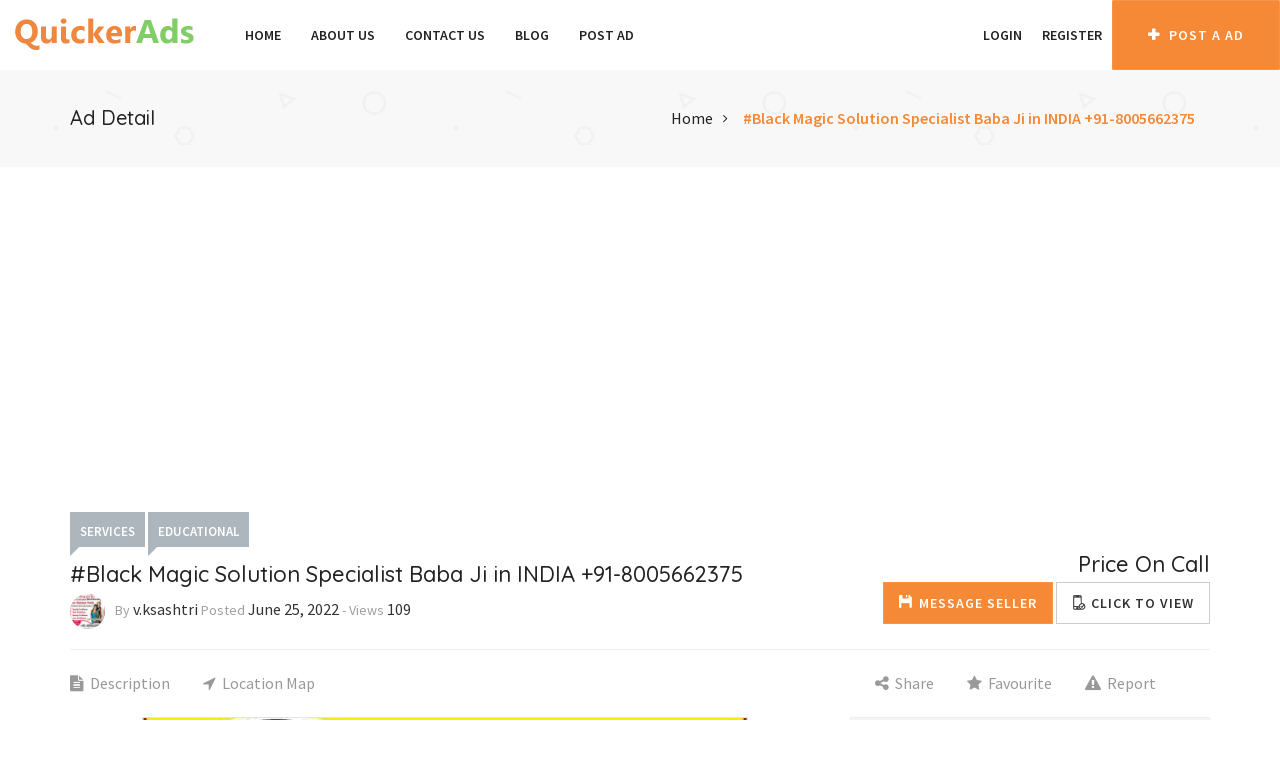

--- FILE ---
content_type: text/html; charset=UTF-8
request_url: https://www.quickerads.com/ad/black-magic-solution-specialist-baba-ji-in-india-91-8005662375/
body_size: 119571
content:
<!doctype html>
<html lang="en-US" >
<head>
<meta charset="UTF-8">
<meta name="viewport" content="width=device-width, initial-scale=1, minimum-scale=1, maximum-scale=1">
<meta name="description" content="Free Classifieds, Cars, Jobs, Homes">
<meta name='robots' content='index, follow, max-image-preview:large, max-snippet:-1, max-video-preview:-1' />

	<!-- This site is optimized with the Yoast SEO plugin v21.1 - https://yoast.com/wordpress/plugins/seo/ -->
	<title>#Black Magic Solution Specialist Baba Ji in INDIA +91-8005662375 | Quicker Ads</title>
	<meta name="description" content="#Call_Now+91-8005662375 #online_astrology_service. #24_hours. Guru Vinod Kumar Shashtri Ji#All_problem_solution_in_guaranted.!! # आध्यात्मिक भक्ति और" />
	<link rel="canonical" href="https://www.quickerads.com/ad/black-magic-solution-specialist-baba-ji-in-india-91-8005662375/" />
	<meta property="og:locale" content="en_US" />
	<meta property="og:type" content="article" />
	<meta property="og:title" content="#Black Magic Solution Specialist Baba Ji in INDIA +91-8005662375 | Quicker Ads" />
	<meta property="og:description" content="#Call_Now+91-8005662375 #online_astrology_service. #24_hours. Guru Vinod Kumar Shashtri Ji#All_problem_solution_in_guaranted.!! # आध्यात्मिक भक्ति और" />
	<meta property="og:url" content="https://www.quickerads.com/ad/black-magic-solution-specialist-baba-ji-in-india-91-8005662375/" />
	<meta property="og:site_name" content="Quicker Ads" />
	<meta property="og:image" content="https://static.xx.fbcdn.net/images/emoji.php/v9/t31/1.5/16/1f4f2.png" />
	<meta name="twitter:card" content="summary_large_image" />
	<script type="application/ld+json" class="yoast-schema-graph">{"@context":"https://schema.org","@graph":[{"@type":"WebPage","@id":"https://www.quickerads.com/ad/black-magic-solution-specialist-baba-ji-in-india-91-8005662375/","url":"https://www.quickerads.com/ad/black-magic-solution-specialist-baba-ji-in-india-91-8005662375/","name":"#Black Magic Solution Specialist Baba Ji in INDIA +91-8005662375 | Quicker Ads","isPartOf":{"@id":"https://www.quickerads.com/#website"},"primaryImageOfPage":{"@id":"https://www.quickerads.com/ad/black-magic-solution-specialist-baba-ji-in-india-91-8005662375/#primaryimage"},"image":{"@id":"https://www.quickerads.com/ad/black-magic-solution-specialist-baba-ji-in-india-91-8005662375/#primaryimage"},"thumbnailUrl":"https://static.xx.fbcdn.net/images/emoji.php/v9/t31/1.5/16/1f4f2.png","datePublished":"2022-06-25T07:30:13+00:00","dateModified":"2022-06-25T07:30:13+00:00","description":"#Call_Now+91-8005662375 #online_astrology_service. #24_hours. Guru Vinod Kumar Shashtri Ji#All_problem_solution_in_guaranted.!! # आध्यात्मिक भक्ति और","breadcrumb":{"@id":"https://www.quickerads.com/ad/black-magic-solution-specialist-baba-ji-in-india-91-8005662375/#breadcrumb"},"inLanguage":"en-US","potentialAction":[{"@type":"ReadAction","target":["https://www.quickerads.com/ad/black-magic-solution-specialist-baba-ji-in-india-91-8005662375/"]}]},{"@type":"ImageObject","inLanguage":"en-US","@id":"https://www.quickerads.com/ad/black-magic-solution-specialist-baba-ji-in-india-91-8005662375/#primaryimage","url":"https://static.xx.fbcdn.net/images/emoji.php/v9/t31/1.5/16/1f4f2.png","contentUrl":"https://static.xx.fbcdn.net/images/emoji.php/v9/t31/1.5/16/1f4f2.png"},{"@type":"BreadcrumbList","@id":"https://www.quickerads.com/ad/black-magic-solution-specialist-baba-ji-in-india-91-8005662375/#breadcrumb","itemListElement":[{"@type":"ListItem","position":1,"name":"Home","item":"https://www.quickerads.com/"},{"@type":"ListItem","position":2,"name":"Classified Ads","item":"https://www.quickerads.com/ad/"},{"@type":"ListItem","position":3,"name":"#Black Magic Solution Specialist Baba Ji in INDIA +91-8005662375"}]},{"@type":"WebSite","@id":"https://www.quickerads.com/#website","url":"https://www.quickerads.com/","name":"Quicker Ads","description":"Free Classifieds, Cars, Jobs, Homes","publisher":{"@id":"https://www.quickerads.com/#organization"},"potentialAction":[{"@type":"SearchAction","target":{"@type":"EntryPoint","urlTemplate":"https://www.quickerads.com/?s={search_term_string}"},"query-input":"required name=search_term_string"}],"inLanguage":"en-US"},{"@type":"Organization","@id":"https://www.quickerads.com/#organization","name":"Quicker Ads","url":"https://www.quickerads.com/","logo":{"@type":"ImageObject","inLanguage":"en-US","@id":"https://www.quickerads.com/#/schema/logo/image/","url":"https://www.quickerads.com/wp-content/uploads/2017/03/logo-5.png","contentUrl":"https://www.quickerads.com/wp-content/uploads/2017/03/logo-5.png","width":180,"height":40,"caption":"Quicker Ads"},"image":{"@id":"https://www.quickerads.com/#/schema/logo/image/"}}]}</script>
	<!-- / Yoast SEO plugin. -->


<link rel='dns-prefetch' href='//static.addtoany.com' />
<link rel='dns-prefetch' href='//www.google.com' />
<link rel='dns-prefetch' href='//maps.googleapis.com' />
<link rel="alternate" type="application/rss+xml" title="Quicker Ads &raquo; Feed" href="https://www.quickerads.com/feed/" />
<link rel="alternate" type="application/rss+xml" title="Quicker Ads &raquo; Comments Feed" href="https://www.quickerads.com/comments/feed/" />
<script type="text/javascript">
window._wpemojiSettings = {"baseUrl":"https:\/\/s.w.org\/images\/core\/emoji\/14.0.0\/72x72\/","ext":".png","svgUrl":"https:\/\/s.w.org\/images\/core\/emoji\/14.0.0\/svg\/","svgExt":".svg","source":{"concatemoji":"https:\/\/www.quickerads.com\/wp-includes\/js\/wp-emoji-release.min.js?ver=6.1.1"}};
/*! This file is auto-generated */
!function(e,a,t){var n,r,o,i=a.createElement("canvas"),p=i.getContext&&i.getContext("2d");function s(e,t){var a=String.fromCharCode,e=(p.clearRect(0,0,i.width,i.height),p.fillText(a.apply(this,e),0,0),i.toDataURL());return p.clearRect(0,0,i.width,i.height),p.fillText(a.apply(this,t),0,0),e===i.toDataURL()}function c(e){var t=a.createElement("script");t.src=e,t.defer=t.type="text/javascript",a.getElementsByTagName("head")[0].appendChild(t)}for(o=Array("flag","emoji"),t.supports={everything:!0,everythingExceptFlag:!0},r=0;r<o.length;r++)t.supports[o[r]]=function(e){if(p&&p.fillText)switch(p.textBaseline="top",p.font="600 32px Arial",e){case"flag":return s([127987,65039,8205,9895,65039],[127987,65039,8203,9895,65039])?!1:!s([55356,56826,55356,56819],[55356,56826,8203,55356,56819])&&!s([55356,57332,56128,56423,56128,56418,56128,56421,56128,56430,56128,56423,56128,56447],[55356,57332,8203,56128,56423,8203,56128,56418,8203,56128,56421,8203,56128,56430,8203,56128,56423,8203,56128,56447]);case"emoji":return!s([129777,127995,8205,129778,127999],[129777,127995,8203,129778,127999])}return!1}(o[r]),t.supports.everything=t.supports.everything&&t.supports[o[r]],"flag"!==o[r]&&(t.supports.everythingExceptFlag=t.supports.everythingExceptFlag&&t.supports[o[r]]);t.supports.everythingExceptFlag=t.supports.everythingExceptFlag&&!t.supports.flag,t.DOMReady=!1,t.readyCallback=function(){t.DOMReady=!0},t.supports.everything||(n=function(){t.readyCallback()},a.addEventListener?(a.addEventListener("DOMContentLoaded",n,!1),e.addEventListener("load",n,!1)):(e.attachEvent("onload",n),a.attachEvent("onreadystatechange",function(){"complete"===a.readyState&&t.readyCallback()})),(e=t.source||{}).concatemoji?c(e.concatemoji):e.wpemoji&&e.twemoji&&(c(e.twemoji),c(e.wpemoji)))}(window,document,window._wpemojiSettings);
</script>
<style type="text/css">
img.wp-smiley,
img.emoji {
	display: inline !important;
	border: none !important;
	box-shadow: none !important;
	height: 1em !important;
	width: 1em !important;
	margin: 0 0.07em !important;
	vertical-align: -0.1em !important;
	background: none !important;
	padding: 0 !important;
}
</style>
	<link rel='stylesheet' id='wp-block-library-css' href='https://www.quickerads.com/wp-includes/css/dist/block-library/style.min.css?ver=6.1.1' type='text/css' media='all' />
<link rel='stylesheet' id='wc-blocks-vendors-style-css' href='https://www.quickerads.com/wp-content/plugins/woocommerce/packages/woocommerce-blocks/build/wc-blocks-vendors-style.css?ver=10.0.6' type='text/css' media='all' />
<link rel='stylesheet' id='wc-blocks-style-css' href='https://www.quickerads.com/wp-content/plugins/woocommerce/packages/woocommerce-blocks/build/wc-blocks-style.css?ver=10.0.6' type='text/css' media='all' />
<link rel='stylesheet' id='classic-theme-styles-css' href='https://www.quickerads.com/wp-includes/css/classic-themes.min.css?ver=1' type='text/css' media='all' />
<style id='global-styles-inline-css' type='text/css'>
body{--wp--preset--color--black: #000000;--wp--preset--color--cyan-bluish-gray: #abb8c3;--wp--preset--color--white: #ffffff;--wp--preset--color--pale-pink: #f78da7;--wp--preset--color--vivid-red: #cf2e2e;--wp--preset--color--luminous-vivid-orange: #ff6900;--wp--preset--color--luminous-vivid-amber: #fcb900;--wp--preset--color--light-green-cyan: #7bdcb5;--wp--preset--color--vivid-green-cyan: #00d084;--wp--preset--color--pale-cyan-blue: #8ed1fc;--wp--preset--color--vivid-cyan-blue: #0693e3;--wp--preset--color--vivid-purple: #9b51e0;--wp--preset--gradient--vivid-cyan-blue-to-vivid-purple: linear-gradient(135deg,rgba(6,147,227,1) 0%,rgb(155,81,224) 100%);--wp--preset--gradient--light-green-cyan-to-vivid-green-cyan: linear-gradient(135deg,rgb(122,220,180) 0%,rgb(0,208,130) 100%);--wp--preset--gradient--luminous-vivid-amber-to-luminous-vivid-orange: linear-gradient(135deg,rgba(252,185,0,1) 0%,rgba(255,105,0,1) 100%);--wp--preset--gradient--luminous-vivid-orange-to-vivid-red: linear-gradient(135deg,rgba(255,105,0,1) 0%,rgb(207,46,46) 100%);--wp--preset--gradient--very-light-gray-to-cyan-bluish-gray: linear-gradient(135deg,rgb(238,238,238) 0%,rgb(169,184,195) 100%);--wp--preset--gradient--cool-to-warm-spectrum: linear-gradient(135deg,rgb(74,234,220) 0%,rgb(151,120,209) 20%,rgb(207,42,186) 40%,rgb(238,44,130) 60%,rgb(251,105,98) 80%,rgb(254,248,76) 100%);--wp--preset--gradient--blush-light-purple: linear-gradient(135deg,rgb(255,206,236) 0%,rgb(152,150,240) 100%);--wp--preset--gradient--blush-bordeaux: linear-gradient(135deg,rgb(254,205,165) 0%,rgb(254,45,45) 50%,rgb(107,0,62) 100%);--wp--preset--gradient--luminous-dusk: linear-gradient(135deg,rgb(255,203,112) 0%,rgb(199,81,192) 50%,rgb(65,88,208) 100%);--wp--preset--gradient--pale-ocean: linear-gradient(135deg,rgb(255,245,203) 0%,rgb(182,227,212) 50%,rgb(51,167,181) 100%);--wp--preset--gradient--electric-grass: linear-gradient(135deg,rgb(202,248,128) 0%,rgb(113,206,126) 100%);--wp--preset--gradient--midnight: linear-gradient(135deg,rgb(2,3,129) 0%,rgb(40,116,252) 100%);--wp--preset--duotone--dark-grayscale: url('#wp-duotone-dark-grayscale');--wp--preset--duotone--grayscale: url('#wp-duotone-grayscale');--wp--preset--duotone--purple-yellow: url('#wp-duotone-purple-yellow');--wp--preset--duotone--blue-red: url('#wp-duotone-blue-red');--wp--preset--duotone--midnight: url('#wp-duotone-midnight');--wp--preset--duotone--magenta-yellow: url('#wp-duotone-magenta-yellow');--wp--preset--duotone--purple-green: url('#wp-duotone-purple-green');--wp--preset--duotone--blue-orange: url('#wp-duotone-blue-orange');--wp--preset--font-size--small: 13px;--wp--preset--font-size--medium: 20px;--wp--preset--font-size--large: 36px;--wp--preset--font-size--x-large: 42px;--wp--preset--spacing--20: 0.44rem;--wp--preset--spacing--30: 0.67rem;--wp--preset--spacing--40: 1rem;--wp--preset--spacing--50: 1.5rem;--wp--preset--spacing--60: 2.25rem;--wp--preset--spacing--70: 3.38rem;--wp--preset--spacing--80: 5.06rem;}:where(.is-layout-flex){gap: 0.5em;}body .is-layout-flow > .alignleft{float: left;margin-inline-start: 0;margin-inline-end: 2em;}body .is-layout-flow > .alignright{float: right;margin-inline-start: 2em;margin-inline-end: 0;}body .is-layout-flow > .aligncenter{margin-left: auto !important;margin-right: auto !important;}body .is-layout-constrained > .alignleft{float: left;margin-inline-start: 0;margin-inline-end: 2em;}body .is-layout-constrained > .alignright{float: right;margin-inline-start: 2em;margin-inline-end: 0;}body .is-layout-constrained > .aligncenter{margin-left: auto !important;margin-right: auto !important;}body .is-layout-constrained > :where(:not(.alignleft):not(.alignright):not(.alignfull)){max-width: var(--wp--style--global--content-size);margin-left: auto !important;margin-right: auto !important;}body .is-layout-constrained > .alignwide{max-width: var(--wp--style--global--wide-size);}body .is-layout-flex{display: flex;}body .is-layout-flex{flex-wrap: wrap;align-items: center;}body .is-layout-flex > *{margin: 0;}:where(.wp-block-columns.is-layout-flex){gap: 2em;}.has-black-color{color: var(--wp--preset--color--black) !important;}.has-cyan-bluish-gray-color{color: var(--wp--preset--color--cyan-bluish-gray) !important;}.has-white-color{color: var(--wp--preset--color--white) !important;}.has-pale-pink-color{color: var(--wp--preset--color--pale-pink) !important;}.has-vivid-red-color{color: var(--wp--preset--color--vivid-red) !important;}.has-luminous-vivid-orange-color{color: var(--wp--preset--color--luminous-vivid-orange) !important;}.has-luminous-vivid-amber-color{color: var(--wp--preset--color--luminous-vivid-amber) !important;}.has-light-green-cyan-color{color: var(--wp--preset--color--light-green-cyan) !important;}.has-vivid-green-cyan-color{color: var(--wp--preset--color--vivid-green-cyan) !important;}.has-pale-cyan-blue-color{color: var(--wp--preset--color--pale-cyan-blue) !important;}.has-vivid-cyan-blue-color{color: var(--wp--preset--color--vivid-cyan-blue) !important;}.has-vivid-purple-color{color: var(--wp--preset--color--vivid-purple) !important;}.has-black-background-color{background-color: var(--wp--preset--color--black) !important;}.has-cyan-bluish-gray-background-color{background-color: var(--wp--preset--color--cyan-bluish-gray) !important;}.has-white-background-color{background-color: var(--wp--preset--color--white) !important;}.has-pale-pink-background-color{background-color: var(--wp--preset--color--pale-pink) !important;}.has-vivid-red-background-color{background-color: var(--wp--preset--color--vivid-red) !important;}.has-luminous-vivid-orange-background-color{background-color: var(--wp--preset--color--luminous-vivid-orange) !important;}.has-luminous-vivid-amber-background-color{background-color: var(--wp--preset--color--luminous-vivid-amber) !important;}.has-light-green-cyan-background-color{background-color: var(--wp--preset--color--light-green-cyan) !important;}.has-vivid-green-cyan-background-color{background-color: var(--wp--preset--color--vivid-green-cyan) !important;}.has-pale-cyan-blue-background-color{background-color: var(--wp--preset--color--pale-cyan-blue) !important;}.has-vivid-cyan-blue-background-color{background-color: var(--wp--preset--color--vivid-cyan-blue) !important;}.has-vivid-purple-background-color{background-color: var(--wp--preset--color--vivid-purple) !important;}.has-black-border-color{border-color: var(--wp--preset--color--black) !important;}.has-cyan-bluish-gray-border-color{border-color: var(--wp--preset--color--cyan-bluish-gray) !important;}.has-white-border-color{border-color: var(--wp--preset--color--white) !important;}.has-pale-pink-border-color{border-color: var(--wp--preset--color--pale-pink) !important;}.has-vivid-red-border-color{border-color: var(--wp--preset--color--vivid-red) !important;}.has-luminous-vivid-orange-border-color{border-color: var(--wp--preset--color--luminous-vivid-orange) !important;}.has-luminous-vivid-amber-border-color{border-color: var(--wp--preset--color--luminous-vivid-amber) !important;}.has-light-green-cyan-border-color{border-color: var(--wp--preset--color--light-green-cyan) !important;}.has-vivid-green-cyan-border-color{border-color: var(--wp--preset--color--vivid-green-cyan) !important;}.has-pale-cyan-blue-border-color{border-color: var(--wp--preset--color--pale-cyan-blue) !important;}.has-vivid-cyan-blue-border-color{border-color: var(--wp--preset--color--vivid-cyan-blue) !important;}.has-vivid-purple-border-color{border-color: var(--wp--preset--color--vivid-purple) !important;}.has-vivid-cyan-blue-to-vivid-purple-gradient-background{background: var(--wp--preset--gradient--vivid-cyan-blue-to-vivid-purple) !important;}.has-light-green-cyan-to-vivid-green-cyan-gradient-background{background: var(--wp--preset--gradient--light-green-cyan-to-vivid-green-cyan) !important;}.has-luminous-vivid-amber-to-luminous-vivid-orange-gradient-background{background: var(--wp--preset--gradient--luminous-vivid-amber-to-luminous-vivid-orange) !important;}.has-luminous-vivid-orange-to-vivid-red-gradient-background{background: var(--wp--preset--gradient--luminous-vivid-orange-to-vivid-red) !important;}.has-very-light-gray-to-cyan-bluish-gray-gradient-background{background: var(--wp--preset--gradient--very-light-gray-to-cyan-bluish-gray) !important;}.has-cool-to-warm-spectrum-gradient-background{background: var(--wp--preset--gradient--cool-to-warm-spectrum) !important;}.has-blush-light-purple-gradient-background{background: var(--wp--preset--gradient--blush-light-purple) !important;}.has-blush-bordeaux-gradient-background{background: var(--wp--preset--gradient--blush-bordeaux) !important;}.has-luminous-dusk-gradient-background{background: var(--wp--preset--gradient--luminous-dusk) !important;}.has-pale-ocean-gradient-background{background: var(--wp--preset--gradient--pale-ocean) !important;}.has-electric-grass-gradient-background{background: var(--wp--preset--gradient--electric-grass) !important;}.has-midnight-gradient-background{background: var(--wp--preset--gradient--midnight) !important;}.has-small-font-size{font-size: var(--wp--preset--font-size--small) !important;}.has-medium-font-size{font-size: var(--wp--preset--font-size--medium) !important;}.has-large-font-size{font-size: var(--wp--preset--font-size--large) !important;}.has-x-large-font-size{font-size: var(--wp--preset--font-size--x-large) !important;}
.wp-block-navigation a:where(:not(.wp-element-button)){color: inherit;}
:where(.wp-block-columns.is-layout-flex){gap: 2em;}
.wp-block-pullquote{font-size: 1.5em;line-height: 1.6;}
</style>
<link rel='stylesheet' id='woocommerce-layout-css' href='https://www.quickerads.com/wp-content/plugins/woocommerce/assets/css/woocommerce-layout.css?ver=7.7.2' type='text/css' media='all' />
<style id='woocommerce-layout-inline-css' type='text/css'>

	.infinite-scroll .woocommerce-pagination {
		display: none;
	}
</style>
<link rel='stylesheet' id='woocommerce-smallscreen-css' href='https://www.quickerads.com/wp-content/plugins/woocommerce/assets/css/woocommerce-smallscreen.css?ver=7.7.2' type='text/css' media='only screen and (max-width: 768px)' />
<link rel='stylesheet' id='woocommerce-general-css' href='https://www.quickerads.com/wp-content/plugins/woocommerce/assets/css/woocommerce.css?ver=7.7.2' type='text/css' media='all' />
<style id='woocommerce-inline-inline-css' type='text/css'>
.woocommerce form .form-row .required { visibility: visible; }
</style>
<link rel='stylesheet' id='adforest-style-css' href='https://www.quickerads.com/wp-content/themes/adforest/style.css?ver=6.1.1' type='text/css' media='all' />
<link rel='stylesheet' id='bootstrap-css' href='https://www.quickerads.com/wp-content/themes/adforest/css/bootstrap.css?ver=6.1.1' type='text/css' media='all' />
<link rel='stylesheet' id='et-line-fonts-css' href='https://www.quickerads.com/wp-content/themes/adforest/css/et-line-fonts.css?ver=6.1.1' type='text/css' media='all' />
<link rel='stylesheet' id='font-awesome-css' href='https://www.quickerads.com/wp-content/plugins/js_composer/assets/lib/bower/font-awesome/css/font-awesome.min.css?ver=5.4.5' type='text/css' media='all' />
<link rel='stylesheet' id='animate-css' href='https://www.quickerads.com/wp-content/themes/adforest/css/animate.min.css?ver=6.1.1' type='text/css' media='all' />
<link rel='stylesheet' id='file-input-css' href='https://www.quickerads.com/wp-content/themes/adforest/css/fileinput.css?ver=6.1.1' type='text/css' media='all' />
<link rel='stylesheet' id='flaticon-css' href='https://www.quickerads.com/wp-content/themes/adforest/css/flaticon.css?ver=6.1.1' type='text/css' media='all' />
<link rel='stylesheet' id='adforest-select2-css' href='https://www.quickerads.com/wp-content/themes/adforest/css/select2.min.css?ver=6.1.1' type='text/css' media='all' />
<link rel='stylesheet' id='nouislider-css' href='https://www.quickerads.com/wp-content/themes/adforest/css/nouislider.min.css?ver=6.1.1' type='text/css' media='all' />
<link rel='stylesheet' id='owl-carousel-css' href='https://www.quickerads.com/wp-content/themes/adforest/css/owl.carousel.css?ver=6.1.1' type='text/css' media='all' />
<link rel='stylesheet' id='owl-theme-css' href='https://www.quickerads.com/wp-content/themes/adforest/css/owl.theme.css?ver=6.1.1' type='text/css' media='all' />
<link rel='stylesheet' id='toastr-css' href='https://www.quickerads.com/wp-content/themes/adforest/css/toastr.min.css?ver=6.1.1' type='text/css' media='all' />
<link rel='stylesheet' id='adforest-woo-css' href='https://www.quickerads.com/wp-content/themes/adforest/css/woocommerce.css?ver=6.1.1' type='text/css' media='all' />
<link rel='stylesheet' id='minimal-css' href='https://www.quickerads.com/wp-content/themes/adforest/skins/minimal/minimal.css?ver=6.1.1' type='text/css' media='all' />
<link rel='stylesheet' id='bootstrap-social-css' href='https://www.quickerads.com/wp-content/themes/adforest/css/bootstrap-social.css?ver=6.1.1' type='text/css' media='all' />
<link rel='stylesheet' id='fancybox-css' href='https://www.quickerads.com/wp-content/themes/adforest/css/jquery.fancybox.min.css?ver=6.1.1' type='text/css' media='all' />
<link rel='stylesheet' id='popup-video-iframe-css' href='https://www.quickerads.com/wp-content/themes/adforest/css/YouTubePopUp.css?ver=6.1.1' type='text/css' media='all' />
<link rel='stylesheet' id='adforest-theme-modern-css' href='https://www.quickerads.com/wp-content/themes/adforest/css/modern.css?ver=6.1.1' type='text/css' media='all' />
<link rel='stylesheet' id='responsive-media-modern-css' href='https://www.quickerads.com/wp-content/themes/adforest/css/responsive-media-modern.css?ver=6.1.1' type='text/css' media='all' />
<link rel='stylesheet' id='adforest-custom-modern-css' href='https://www.quickerads.com/wp-content/themes/adforest/css/custom-modern.css?ver=6.1.1' type='text/css' media='all' />
<link rel='stylesheet' id='forest-menu-css' href='https://www.quickerads.com/wp-content/themes/adforest/css/forest-menu.css?ver=6.1.1' type='text/css' media='all' />
<link rel='stylesheet' id='slider-css' href='https://www.quickerads.com/wp-content/themes/adforest/css/slider.css?ver=6.1.1' type='text/css' media='all' />
<link rel='stylesheet' id='defualt-color-css' href='https://www.quickerads.com/wp-content/themes/adforest/css/colors/defualt.css' type='text/css' media='all' />
<link rel='stylesheet' id='addtoany-css' href='https://www.quickerads.com/wp-content/plugins/add-to-any/addtoany.min.css?ver=1.16' type='text/css' media='all' />
<script>if (document.location.protocol != "https:") {document.location = document.URL.replace(/^http:/i, "https:");}</script><script type='text/javascript' id='addtoany-core-js-before'>
window.a2a_config=window.a2a_config||{};a2a_config.callbacks=[];a2a_config.overlays=[];a2a_config.templates={};
</script>
<script type='text/javascript' async src='https://static.addtoany.com/menu/page.js' id='addtoany-core-js'></script>
<script type='text/javascript' src='https://www.quickerads.com/wp-includes/js/jquery/jquery.min.js?ver=3.6.1' id='jquery-core-js'></script>
<script type='text/javascript' src='https://www.quickerads.com/wp-includes/js/jquery/jquery-migrate.min.js?ver=3.3.2' id='jquery-migrate-js'></script>
<script type='text/javascript' async src='https://www.quickerads.com/wp-content/plugins/add-to-any/addtoany.min.js?ver=1.1' id='addtoany-jquery-js'></script>
<script type='text/javascript' src='https://www.quickerads.com/wp-content/plugins/woocommerce/assets/js/jquery-blockui/jquery.blockUI.min.js?ver=2.7.0-wc.7.7.2' id='jquery-blockui-js'></script>
<script type='text/javascript' id='wc-add-to-cart-js-extra'>
/* <![CDATA[ */
var wc_add_to_cart_params = {"ajax_url":"\/wp-admin\/admin-ajax.php","wc_ajax_url":"\/?wc-ajax=%%endpoint%%","i18n_view_cart":"View cart","cart_url":"https:\/\/www.quickerads.com","is_cart":"","cart_redirect_after_add":"no"};
/* ]]> */
</script>
<script type='text/javascript' src='https://www.quickerads.com/wp-content/plugins/woocommerce/assets/js/frontend/add-to-cart.min.js?ver=7.7.2' id='wc-add-to-cart-js'></script>
<script type='text/javascript' src='https://www.quickerads.com/wp-content/plugins/js_composer/assets/js/vendors/woocommerce-add-to-cart.js?ver=5.4.5' id='vc_woocommerce-add-to-cart-js-js'></script>
<!--[if lt IE 9]>
<script type='text/javascript' src='https://www.quickerads.com/wp-content/themes/adforest/js/html5shiv.min.js?ver=3.7.2' id='adforest-maxcdn1-js'></script>
<![endif]-->
<!--[if lt IE 9]>
<script type='text/javascript' src='https://www.quickerads.com/wp-content/themes/adforest/js/respond.min.js?ver=1.4.2' id='adforest-maxcdn2-js'></script>
<![endif]-->
<link rel="https://api.w.org/" href="https://www.quickerads.com/wp-json/" /><link rel="EditURI" type="application/rsd+xml" title="RSD" href="https://www.quickerads.com/xmlrpc.php?rsd" />
<link rel="wlwmanifest" type="application/wlwmanifest+xml" href="https://www.quickerads.com/wp-includes/wlwmanifest.xml" />
<meta name="generator" content="WordPress 6.1.1" />
<meta name="generator" content="WooCommerce 7.7.2" />
<link rel='shortlink' href='https://www.quickerads.com/?p=13677' />
<link rel="alternate" type="application/json+oembed" href="https://www.quickerads.com/wp-json/oembed/1.0/embed?url=https%3A%2F%2Fwww.quickerads.com%2Fad%2Fblack-magic-solution-specialist-baba-ji-in-india-91-8005662375%2F" />
<link rel="alternate" type="text/xml+oembed" href="https://www.quickerads.com/wp-json/oembed/1.0/embed?url=https%3A%2F%2Fwww.quickerads.com%2Fad%2Fblack-magic-solution-specialist-baba-ji-in-india-91-8005662375%2F&#038;format=xml" />
	<noscript><style>.woocommerce-product-gallery{ opacity: 1 !important; }</style></noscript>
	<meta name="generator" content="Powered by WPBakery Page Builder - drag and drop page builder for WordPress."/>
<!--[if lte IE 9]><link rel="stylesheet" type="text/css" href="https://www.quickerads.com/wp-content/plugins/js_composer/assets/css/vc_lte_ie9.min.css" media="screen"><![endif]--><style type="text/css">

.breadcrumb-1 {
	background: rgba(0, 0, 0, 0) url("https://www.quickerads.com/wp-content/uploads/2017/10/ferrari-458-italia-street-photo-hd-wallpaper.jpg") center center no-repeat;
    background-color: #6c6e73;
    background-repeat: no-repeat;
    background-size: cover;
    color: #fff;
    position: relative;
}
	
.page-header-area {
    background: rgba(0, 0, 0, 0) url("https://adforest.scriptsbundle.com/wp-content/themes/adforest/images/breadcrumb.jpg") no-repeat scroll center center / cover;
    padding: 50px 0;
    text-align: left;
    position: relative;
}
</style>

    		<style type="text/css" id="wp-custom-css">
			.footer-top.new-demo{
	    background: #eaeaea;
}

.footer-top.new-demo .copyrights{
	background-color: #cacaca;
}		</style>
		<noscript><style type="text/css"> .wpb_animate_when_almost_visible { opacity: 1; }</style></noscript></head>
<body class="ad_post-template-default single single-ad_post postid-13677 theme-adforest woocommerce-no-js wpb-js-composer js-comp-ver-5.4.5 vc_responsive">
		      <div class="loading" id="sb_loading">&#8230;</div><div class="sb-top-bar_notification">
<a href="javascript:void(0);">
For a better experience please change your browser to CHROME, FIREFOX, OPERA or Internet Explorer.</a>
</div>
<div class="colored-header">
 <!-- Top Bar -->
 <div class="new-version">
 <!-- Top Bar End -->
 <!-- Navigation Menu -->
<nav id="menu-1" class="mega-menu">
       <!-- menu list items container -->
       <section class="menu-list-items">
          <div class="container-fluid">
                <div class="logo-area">
                   <!-- menu logo -->
                   <ul class="menu-logo">
                      <li>
                                 <a href="https://www.quickerads.com/">
                           <img src="https://www.quickerads.com/wp-content/uploads/2017/03/logo-5.png" alt="Site Logo">
                    </a>                      </li>
                   </ul>
                   
                </div>   
                   <!-- menu links -->
                   <!-- menu links -->
<ul class="menu-links">
<li><a  href="http://www.quickerads.com">Home  </a></li><li><a  href="https://www.quickerads.com/about-us/">About Us  </a></li><li><a  href="https://www.quickerads.com/contact-us/">Contact Us  </a></li><li><a  href="https://www.quickerads.com/blog/">Blog  </a></li><li><a  href="https://www.quickerads.com/post-ad/">Post Ad  </a></li></ul><ul class="menu-search-bar">



                   <li class="nav-table dropdown hidden-sm-down">
        <a href="#" class="dropdown-toggle" data-toggle="dropdown" role="button" aria-haspopup="true" aria-expanded="false">
          <span class="nav-cell">
                    </span>
         
        </a>
        
 
            <li>
              <a href="https://www.quickerads.com/login/">
              Login              </a>
            </li>
            <li>
             <a href="https://www.quickerads.com/register/">
             Register             </a>
            </li>
                       
                       <li>
                             <a href="https://www.quickerads.com/post-ad/" class="btn btn-light">
    <i class="fa fa-plus" aria-hidden="true"></i>
     Post A AD     </a>                      </li>
                      
                   </ul>
          </div>
       </section>
    </nav>            
 </div>   
</div>	  <div class="bread-3 page-header-area ">
 <div class="container">
    <div class="row">
    <div class="col-lg-4 col-md-4 col-sm-4 col-xs-12">
          <div class="header-page">
             <h1>Ad Detail</h1>
          </div>
       </div>
       <div class="col-lg-8 col-md-8 col-sm-8 col-xs-12">
          <div class="small-breadcrumb modern-type">
                <div class=" breadcrumb-link">
                   <ul>
    <li>                       
         <a href="https://www.quickerads.com/">
            Home 
        </a>
    </li>
    <li class="active">
        <a href="javascript:void(0);" class="active">
            #Black Magic Solution Specialist Baba Ji in INDIA +91-8005662375        </a>
    </li>
                   </ul>
                </div>
          </div>
       </div>
       
    </div>
 </div>
</div>
	  <div align=center>
<script async src="https://pagead2.googlesyndication.com/pagead/js/adsbygoogle.js"></script>
<!-- quickerads -->
<ins class="adsbygoogle"
     style="display:block"
     data-ad-client="ca-pub-3025663277711388"
     data-ad-slot="5401285555"
     data-ad-format="auto"
     data-full-width-responsive="true"></ins>
<script>
     (adsbygoogle = window.adsbygoogle || []).push({});
</script></div><div class="main-content-area clearfix">
 <section class="section-padding modern-version">
    <!-- Main Container -->
    <div class="modern-version-block">
<div class="container">
<div class="row">
<div class="col-md-8 col-xs-12 col-sm-12">  
  <div class="descs-box">
	           <a class="modern-version-block-cat" href="https://www.quickerads.com/search-results/?cat_id=245">Services </a>
              <a class="modern-version-block-cat" href="https://www.quickerads.com/search-results/?cat_id=309">Educational </a>
                     

                   <h1>#Black Magic Solution Specialist Baba Ji in INDIA +91-8005662375</h1>
				                   
                   <div class="modern-version-block-info">
                                        <div class="pull-left  post-author">
                                        <a href="https://www.quickerads.com/author/bangalib101/?type=ads">
                                            <img src="https://www.quickerads.com/wp-content/uploads/2017/03/000-80x80.jpg" alt="Profile Pic">
                                            </a>
                                             By										                                           <a href="https://www.quickerads.com/author/bangalib101/?type=ads">v.ksashtri</a> 
                                            
                                            											Posted                                            <a href="javascript:void(0);">June 25, 2022</a>
                                            
                                            <span class="spliator">&#45;</span>
                                            Views                                            <a href="javascript:void(0);">109</a>
                                                                                             

                                        </div>

                                        
                                    </div>
                   
                   
                   
                </div>
</div>   
<div class="col-md-4 col-xs-12 col-sm-12">  




  <div class="modern-version-block-btnz">
    <div class="full-width new-price-tag">
                  <h3>Price On Call</h3>
			    
  </div>
    <div class="ui-group-buttons">
               <a href="https://www.quickerads.com/login/" class="btn btn-success" role="button" >
                <span class="glyphicon glyphicon-floppy-disk"></span>Message Seller            </a>
                           <!--<div class="or"></div>-->
          <a href="javascript:void(0);" class="btn btn-default" role="button" id="show_ph_num" data-ph-num="+918094189054">
              <span class="flaticon-technology-29"></span>
			  <span>
			  Click To View              </span>
          </a>
  		
    </div>
  </div>
</div>
</div>  
<hr>
<div class="modern-version-block-tabs">
<div class="row">
  <div class="col-md-8 col-sm-12 col-xs-12">
    <div class="hidden-xs hidden-sm">
    <ul>
      <li><a class="page-scroll" href="#description"><i class="fa fa-file-text"></i> Description</a></li>
            <li><a class="page-scroll" href="#map-location"><i class="fa fa-location-arrow"></i> Location Map</a></li>
            
      
    </ul>
  </div>  </div>
  <div class="col-md-4 col-sm-12 col-xs-12 text-center">
  <ul>
	    <li>
        <a data-toggle="modal" data-target=".share-ad">
        	<i class="fa fa-share-alt"></i> <span class="hidetext">Share</span>
        </a>
    </li>
       <!-- =-=-=-=-=-=-= Share Modal =-=-=-=-=-=-= -->
  <div class="modal fade share-ad" tabindex="-1" role="dialog" aria-hidden="true">
     <div class="modal-dialog">
        <div class="modal-content text-left">
           <div class="modal-header">
              <button type="button" class="close" data-dismiss="modal"><span aria-hidden="true">&#10005;</span><span class="sr-only">Close</span></button>
              <h3 class="modal-title">Share</h3>
           </div>
           <div class="modal-body text-left">
              <div class="recent-ads">
                 <div class="recent-ads-list">
                    <div class="recent-ads-container">
                       <div class="recent-ads-list-image">
                                                 <a href="javascript:void(0);" class="recent-ads-list-image-inner">
                          <img  src="https://www.quickerads.com/wp-content/uploads/2022/06/11-313x234.jpg" alt="#Black Magic Solution Specialist Baba Ji in INDIA +91-8005662375"> 
                          </a><!-- /.recent-ads-list-image-inner -->
                                       </div>
                       <!-- /.recent-ads-list-image -->
                       <div class="recent-ads-list-content">
                          <h3 class="recent-ads-list-title">
                             <a href="javascript:void(0);">#Black Magic Solution Specialist Baba Ji in INDIA +91-8005662375</a>
                          </h3>
                          <div class="recent-ads-list-price">
                           Price On Call                          </div>
                          <p>#Call_Now+91-8005662375 #online_astrology_service. #24_hours. Guru Vinod Kumar Shashtri Ji #All_problem_solution_in_guaranted.!! # आध्यात्मिक भक्ति और दिव्य चमत्कारिक शक्ति क�...</p>

                          <!-- /.recent-ads-list-price -->
                       </div>
                       <!-- /.recent-ads-list-content -->
                    </div>
                    <!-- /.recent-ads-container -->
                 </div>
              </div>
              <h3>Link</h3>
              <p><a href="javascript:void(0);">https://www.quickerads.com/ad/black-magic-solution-specialist-baba-ji-in-india-91-8005662375/</a></p>
           </div>
           <div class="modal-footer">
              <div class="addtoany_shortcode"><div class="a2a_kit a2a_kit_size_32 addtoany_list" data-a2a-url="https://www.quickerads.com/ad/black-magic-solution-specialist-baba-ji-in-india-91-8005662375/" data-a2a-title="#Black Magic Solution Specialist Baba Ji in INDIA +91-8005662375"><a class="a2a_button_facebook" href="https://www.addtoany.com/add_to/facebook?linkurl=https%3A%2F%2Fwww.quickerads.com%2Fad%2Fblack-magic-solution-specialist-baba-ji-in-india-91-8005662375%2F&amp;linkname=%23Black%20Magic%20Solution%20Specialist%20Baba%20Ji%20in%20INDIA%20%2B91-8005662375" title="Facebook" rel="nofollow noopener" target="_blank"></a><a class="a2a_button_twitter" href="https://www.addtoany.com/add_to/twitter?linkurl=https%3A%2F%2Fwww.quickerads.com%2Fad%2Fblack-magic-solution-specialist-baba-ji-in-india-91-8005662375%2F&amp;linkname=%23Black%20Magic%20Solution%20Specialist%20Baba%20Ji%20in%20INDIA%20%2B91-8005662375" title="Twitter" rel="nofollow noopener" target="_blank"></a><a class="a2a_button_email" href="https://www.addtoany.com/add_to/email?linkurl=https%3A%2F%2Fwww.quickerads.com%2Fad%2Fblack-magic-solution-specialist-baba-ji-in-india-91-8005662375%2F&amp;linkname=%23Black%20Magic%20Solution%20Specialist%20Baba%20Ji%20in%20INDIA%20%2B91-8005662375" title="Email" rel="nofollow noopener" target="_blank"></a><a class="a2a_dd addtoany_share_save addtoany_share" href="https://www.addtoany.com/share"></a></div></div>           </div>
        </div>
     </div>
  </div>
    <li>
        <a href="javascript:void(0);" id="ad_to_fav" data-adid="13677">
            <i class="fa fa-star"></i> <span class="hidetext">Favourite</span>
        </a>
    </li>
    <li>
        <a data-target=".report-quote" data-toggle="modal">
        	<i class="fa fa-warning"></i> <span class="hidetext">Report</span>
        </a>
    </li>
  </ul>

  </div>
</div>
</div>
<div class="modal fade report-quote" tabindex="-1" role="dialog" aria-hidden="true">
 <div class="modal-dialog">
    <div class="modal-content">
       <div class="modal-header">
          <button type="button" class="close" data-dismiss="modal"><span aria-hidden="true">&#10005;</span><span class="sr-only">Close</span></button>
          <h3 class="modal-title">Why are you reporting this ad?</h3>
       </div>
       <div class="modal-body">
          <!-- content goes here -->
          <form>
             <div class="skin-minimal">
                <div class="form-group col-md-12 col-sm-12">
                   <ul class="list">
                      <li >
                            <select class="alerts" id="report_option">
                                                        	<option value="Spam">Spam</option>
                                                        	<option value="Offensive">Offensive</option>
                                                        	<option value="Duplicated">Duplicated</option>
                                                        	<option value="Fake">Fake</option>
                                                        </select>
                      </li>
                   </ul>
                </div>
             </div>
             <div class="form-group  col-md-12 col-sm-12">
                <label></label>
                <textarea placeholder="Write your comments." rows="3" class="form-control" id="report_comments"></textarea>
             </div>
             <div class="clearfix"></div>
             <div class="col-md-12 col-sm-12 margin-bottom-20 margin-top-20">
             <input type="hidden" id="ad_id" value="13677" />
                <button type="button" class="btn btn-theme btn-block" id="sb_mark_it">Submit</button>
             </div>
          </form>
       </div>
    </div>
 </div>
</div>
</div>     
</div>
    
    <div class="container">
       <!-- Row -->
       <div class="row">
          <!-- Middle Content Area -->
          <div class="col-md-8 col-xs-12 col-sm-12">
		
             <!-- Single Ad -->
             <div class="singlepost-content">
                <!-- Title -->
                <div class="clearfix"></div>
				                 <div class="flexslider single-page-slider">
   <div class="flex-viewport">
      <ul class="slides slide-main gallery">
	         <li class="">
         <div>
         	<a href="https://www.quickerads.com/wp-content/uploads/2022/06/11.jpg" data-caption="#Black Magic Solution Specialist Baba Ji in INDIA +91-8005662375" data-fancybox="group">     
             <img alt="#Black Magic Solution Specialist Baba Ji in INDIA +91-8005662375" src="https://www.quickerads.com/wp-content/uploads/2022/06/11-604x410.jpg">
                    
            </a>
             </div>
         </li>
	    </ul>
   </div>
</div>
<!-- Listing Slider Thumb --> 
<div class="flexslider" id="carousels">
   <div class="flex-viewport">
      <ul class="slides slide-thumbnail">
               <li><img alt="#Black Magic Solution Specialist Baba Ji in INDIA +91-8005662375" draggable="false" src="https://www.quickerads.com/wp-content/uploads/2022/06/11-120x63.jpg"></li>
	         
      </ul>
   </div>
</div>                <div class="clearfix"></div>
<div class="descs-box" id="description">
	          <div class="short-features">
  <!-- Heading Area -->
  <div class="heading-panel">
     <h3 class="main-title text-left">
        Description     </h3>
  </div>
  <div class="col-sm-4 col-md-4 col-xs-12 no-padding">
     <span><strong>Price</strong> :</span>
    Price On Call 
     
  </div>
    <div class="col-sm-4 col-md-4 col-xs-12 no-padding">
     <span><strong>Type</strong> :</span> classified  </div>
    <div class="col-sm-4 col-md-4 col-xs-12 no-padding">
     <span><strong>Date</strong> :</span> June 25, 2022  </div>
    <div class="col-sm-4 col-md-4 col-xs-12 no-padding">
     <span><strong>Condition</strong> :</span> New  </div>
    <div class="col-sm-4 col-md-4 col-xs-12 no-padding">
     <span><strong>Warranty</strong> :</span> Yes  </div>
   
                       
 
    <div class="col-sm-12 col-md-12 col-xs-12 no-padding">
     <span><strong>Location</strong> :</span>
     HARIDWAR  </div>
    
</div>       <!-- Short Features  --> 
       <div class="desc-points">
         <p dir="auto"><span><a class="oajrlxb2 g5ia77u1 qu0x051f esr5mh6w e9989ue4 r7d6kgcz rq0escxv nhd2j8a9 nc684nl6 p7hjln8o kvgmc6g5 cxmmr5t8 oygrvhab hcukyx3x jb3vyjys rz4wbd8a qt6c0cv9 a8nywdso i1ao9s8h esuyzwwr f1sip0of lzcic4wl gpro0wi8 q66pz984 b1v8xokw" href="https://www.facebook.com/hashtag/call_now?__eep__=6&amp;__cft__[0]=AZVfOWZaoXMnUDtobFBS7974AL5R_LMMYAY4J4nJzpN394bSwiJC2gN3ckHTEVC_nX3jLoyepqYmlvsREMV4lG-l06915pSqGLECMyK0KuN2uoPfyV_Jzb_MzZXp9YMmV25d75h7sQg14NQEQDKJl6UrP-Hwfp1oxiDG07xq58x7kA&amp;__tn__=*NK-R" role="link">#Call_Now</a></span><span class="pq6dq46d tbxw36s4 knj5qynh kvgmc6g5 ditlmg2l oygrvhab nvdbi5me sf5mxxl7 gl3lb2sf hhz5lgdu"><img decoding="async" loading="lazy" height="16" width="16" alt="📲" src="https://static.xx.fbcdn.net/images/emoji.php/v9/t31/1.5/16/1f4f2.png"></span><span class="pq6dq46d tbxw36s4 knj5qynh kvgmc6g5 ditlmg2l oygrvhab nvdbi5me sf5mxxl7 gl3lb2sf hhz5lgdu"><img decoding="async" loading="lazy" height="16" width="16" alt="📞" src="https://static.xx.fbcdn.net/images/emoji.php/v9/ta6/1.5/16/1f4de.png"></span><span class="pq6dq46d tbxw36s4 knj5qynh kvgmc6g5 ditlmg2l oygrvhab nvdbi5me sf5mxxl7 gl3lb2sf hhz5lgdu"><img decoding="async" loading="lazy" height="16" width="16" alt="👍" src="https://static.xx.fbcdn.net/images/emoji.php/v9/t55/1.5/16/1f44d.png"></span>+91-8005662375 <span><a class="oajrlxb2 g5ia77u1 qu0x051f esr5mh6w e9989ue4 r7d6kgcz rq0escxv nhd2j8a9 nc684nl6 p7hjln8o kvgmc6g5 cxmmr5t8 oygrvhab hcukyx3x jb3vyjys rz4wbd8a qt6c0cv9 a8nywdso i1ao9s8h esuyzwwr f1sip0of lzcic4wl gpro0wi8 q66pz984 b1v8xokw" href="https://www.facebook.com/hashtag/online_astrology_service?__eep__=6&amp;__cft__[0]=AZVfOWZaoXMnUDtobFBS7974AL5R_LMMYAY4J4nJzpN394bSwiJC2gN3ckHTEVC_nX3jLoyepqYmlvsREMV4lG-l06915pSqGLECMyK0KuN2uoPfyV_Jzb_MzZXp9YMmV25d75h7sQg14NQEQDKJl6UrP-Hwfp1oxiDG07xq58x7kA&amp;__tn__=*NK-R" role="link">#online_astrology_service</a></span>. <span><a class="oajrlxb2 g5ia77u1 qu0x051f esr5mh6w e9989ue4 r7d6kgcz rq0escxv nhd2j8a9 nc684nl6 p7hjln8o kvgmc6g5 cxmmr5t8 oygrvhab hcukyx3x jb3vyjys rz4wbd8a qt6c0cv9 a8nywdso i1ao9s8h esuyzwwr f1sip0of lzcic4wl gpro0wi8 q66pz984 b1v8xokw" href="https://www.facebook.com/hashtag/24_hours?__eep__=6&amp;__cft__[0]=AZVfOWZaoXMnUDtobFBS7974AL5R_LMMYAY4J4nJzpN394bSwiJC2gN3ckHTEVC_nX3jLoyepqYmlvsREMV4lG-l06915pSqGLECMyK0KuN2uoPfyV_Jzb_MzZXp9YMmV25d75h7sQg14NQEQDKJl6UrP-Hwfp1oxiDG07xq58x7kA&amp;__tn__=*NK-R" role="link">#24_hours</a></span>. <span class="pq6dq46d tbxw36s4 knj5qynh kvgmc6g5 ditlmg2l oygrvhab nvdbi5me sf5mxxl7 gl3lb2sf hhz5lgdu"><img decoding="async" loading="lazy" height="16" width="16" alt="🕉" src="https://static.xx.fbcdn.net/images/emoji.php/v9/teb/1.5/16/1f549.png"></span>Guru<span class="pq6dq46d tbxw36s4 knj5qynh kvgmc6g5 ditlmg2l oygrvhab nvdbi5me sf5mxxl7 gl3lb2sf hhz5lgdu"><img decoding="async" loading="lazy" height="16" width="16" alt="🔱" src="https://static.xx.fbcdn.net/images/emoji.php/v9/t44/1.5/16/1f531.png"></span> Vinod Kumar Shashtri Ji</p>
<p dir="auto"><span><a class="oajrlxb2 g5ia77u1 qu0x051f esr5mh6w e9989ue4 r7d6kgcz rq0escxv nhd2j8a9 nc684nl6 p7hjln8o kvgmc6g5 cxmmr5t8 oygrvhab hcukyx3x jb3vyjys rz4wbd8a qt6c0cv9 a8nywdso i1ao9s8h esuyzwwr f1sip0of lzcic4wl gpro0wi8 q66pz984 b1v8xokw" href="https://www.facebook.com/hashtag/all_problem_solution_in_guaranted?__eep__=6&amp;__cft__[0]=AZVfOWZaoXMnUDtobFBS7974AL5R_LMMYAY4J4nJzpN394bSwiJC2gN3ckHTEVC_nX3jLoyepqYmlvsREMV4lG-l06915pSqGLECMyK0KuN2uoPfyV_Jzb_MzZXp9YMmV25d75h7sQg14NQEQDKJl6UrP-Hwfp1oxiDG07xq58x7kA&amp;__tn__=*NK-R" role="link">#All_problem_solution_in_guaranted</a></span>.!!</p>
<p dir="auto"> <span class="pq6dq46d tbxw36s4 knj5qynh kvgmc6g5 ditlmg2l oygrvhab nvdbi5me sf5mxxl7 gl3lb2sf hhz5lgdu"><img decoding="async" loading="lazy" height="16" width="16" alt="🔸" src="https://static.xx.fbcdn.net/images/emoji.php/v9/tcb/1.5/16/1f538.png"></span><span class="pq6dq46d tbxw36s4 knj5qynh kvgmc6g5 ditlmg2l oygrvhab nvdbi5me sf5mxxl7 gl3lb2sf hhz5lgdu"><img decoding="async" loading="lazy" height="16" width="16" alt="🔸" src="https://static.xx.fbcdn.net/images/emoji.php/v9/tcb/1.5/16/1f538.png"></span> # आध्यात्मिक भक्ति और दिव्य चमत्कारिक शक्ति के द्वारा आपके जीवन की हर समस्या का समाधान किया जायेगा <span class="pq6dq46d tbxw36s4 knj5qynh kvgmc6g5 ditlmg2l oygrvhab nvdbi5me sf5mxxl7 gl3lb2sf hhz5lgdu"><img decoding="async" loading="lazy" height="16" width="16" alt="🔸" src="https://static.xx.fbcdn.net/images/emoji.php/v9/tcb/1.5/16/1f538.png"></span><span class="pq6dq46d tbxw36s4 knj5qynh kvgmc6g5 ditlmg2l oygrvhab nvdbi5me sf5mxxl7 gl3lb2sf hhz5lgdu"><img decoding="async" loading="lazy" height="16" width="16" alt="🔸" src="https://static.xx.fbcdn.net/images/emoji.php/v9/tcb/1.5/16/1f538.png"></span></p>
<p dir="auto"><span class="pq6dq46d tbxw36s4 knj5qynh kvgmc6g5 ditlmg2l oygrvhab nvdbi5me sf5mxxl7 gl3lb2sf hhz5lgdu"><img decoding="async" loading="lazy" height="16" width="16" alt="➡" src="https://static.xx.fbcdn.net/images/emoji.php/v9/t25/1.5/16/27a1.png"></span><span class="pq6dq46d tbxw36s4 knj5qynh kvgmc6g5 ditlmg2l oygrvhab nvdbi5me sf5mxxl7 gl3lb2sf hhz5lgdu"><img decoding="async" loading="lazy" height="16" width="16" alt="➡" src="https://static.xx.fbcdn.net/images/emoji.php/v9/t25/1.5/16/27a1.png"></span>गोपनीयता की गारंटी माँताए,बहने निसंकोच कॉल<span class="pq6dq46d tbxw36s4 knj5qynh kvgmc6g5 ditlmg2l oygrvhab nvdbi5me sf5mxxl7 gl3lb2sf hhz5lgdu"><img decoding="async" loading="lazy" height="16" width="16" alt="📲" src="https://static.xx.fbcdn.net/images/emoji.php/v9/t31/1.5/16/1f4f2.png"></span> करें||!!</p>
<p dir="auto"><span class="pq6dq46d tbxw36s4 knj5qynh kvgmc6g5 ditlmg2l oygrvhab nvdbi5me sf5mxxl7 gl3lb2sf hhz5lgdu"><img decoding="async" loading="lazy" height="16" width="16" alt="➡" src="https://static.xx.fbcdn.net/images/emoji.php/v9/t25/1.5/16/27a1.png"></span>तांत्रिक बाबा और मौलवी से सावधान रहे आपको गुमराह कर आपका फायदा उठाया जा सकता सकता<span class="pq6dq46d tbxw36s4 knj5qynh kvgmc6g5 ditlmg2l oygrvhab nvdbi5me sf5mxxl7 gl3lb2sf hhz5lgdu"><img decoding="async" loading="lazy" height="16" width="16" alt="‼" src="https://static.xx.fbcdn.net/images/emoji.php/v9/tfe/1.5/16/203c.png"></span></p>
<p dir="auto"><span class="pq6dq46d tbxw36s4 knj5qynh kvgmc6g5 ditlmg2l oygrvhab nvdbi5me sf5mxxl7 gl3lb2sf hhz5lgdu"><img decoding="async" loading="lazy" height="16" width="16" alt="➡" src="https://static.xx.fbcdn.net/images/emoji.php/v9/t25/1.5/16/27a1.png"></span></p>
<p dir="auto">{{मनचाहा प्यार, काम कारोबार}} हर समस्या का समाधान <span class="pq6dq46d tbxw36s4 knj5qynh kvgmc6g5 ditlmg2l oygrvhab nvdbi5me sf5mxxl7 gl3lb2sf hhz5lgdu"><img decoding="async" loading="lazy" height="16" width="16" alt="💯" src="https://static.xx.fbcdn.net/images/emoji.php/v9/t4a/1.5/16/1f4af.png"></span>%</p>
<p dir="auto"><span class="pq6dq46d tbxw36s4 knj5qynh kvgmc6g5 ditlmg2l oygrvhab nvdbi5me sf5mxxl7 gl3lb2sf hhz5lgdu"><img decoding="async" loading="lazy" height="16" width="16" alt="👉" src="https://static.xx.fbcdn.net/images/emoji.php/v9/taa/1.5/16/1f449.png"></span><span class="pq6dq46d tbxw36s4 knj5qynh kvgmc6g5 ditlmg2l oygrvhab nvdbi5me sf5mxxl7 gl3lb2sf hhz5lgdu"><img decoding="async" loading="lazy" height="16" width="16" alt="1⃣" src="https://static.xx.fbcdn.net/images/emoji.php/v9/t93/1.5/16/31_20e3.png"></span>.. LOVE<span class="pq6dq46d tbxw36s4 knj5qynh kvgmc6g5 ditlmg2l oygrvhab nvdbi5me sf5mxxl7 gl3lb2sf hhz5lgdu"><img decoding="async" loading="lazy" height="16" width="16" alt="💖" src="https://static.xx.fbcdn.net/images/emoji.php/v9/t42/1.5/16/1f496.png"></span>Marriage Solution.!</p>
<p dir="auto"><span class="pq6dq46d tbxw36s4 knj5qynh kvgmc6g5 ditlmg2l oygrvhab nvdbi5me sf5mxxl7 gl3lb2sf hhz5lgdu"><img decoding="async" loading="lazy" height="16" width="16" alt="👉" src="https://static.xx.fbcdn.net/images/emoji.php/v9/taa/1.5/16/1f449.png"></span><span class="pq6dq46d tbxw36s4 knj5qynh kvgmc6g5 ditlmg2l oygrvhab nvdbi5me sf5mxxl7 gl3lb2sf hhz5lgdu"><img decoding="async" loading="lazy" height="16" width="16" alt="2⃣" src="https://static.xx.fbcdn.net/images/emoji.php/v9/tb2/1.5/16/32_20e3.png"></span>.. intercaste Marriage Solution</p>
<p dir="auto"><span class="pq6dq46d tbxw36s4 knj5qynh kvgmc6g5 ditlmg2l oygrvhab nvdbi5me sf5mxxl7 gl3lb2sf hhz5lgdu"><img decoding="async" loading="lazy" height="16" width="16" alt="👉" src="https://static.xx.fbcdn.net/images/emoji.php/v9/taa/1.5/16/1f449.png"></span><span class="pq6dq46d tbxw36s4 knj5qynh kvgmc6g5 ditlmg2l oygrvhab nvdbi5me sf5mxxl7 gl3lb2sf hhz5lgdu"><img decoding="async" loading="lazy" height="16" width="16" alt="3⃣" src="https://static.xx.fbcdn.net/images/emoji.php/v9/td1/1.5/16/33_20e3.png"></span>..Relationship<span class="pq6dq46d tbxw36s4 knj5qynh kvgmc6g5 ditlmg2l oygrvhab nvdbi5me sf5mxxl7 gl3lb2sf hhz5lgdu"><img decoding="async" loading="lazy" height="16" width="16" alt="💑" src="https://static.xx.fbcdn.net/images/emoji.php/v9/tbd/1.5/16/1f491.png"></span>Disturb,Solution</p>
<p dir="auto"><span class="pq6dq46d tbxw36s4 knj5qynh kvgmc6g5 ditlmg2l oygrvhab nvdbi5me sf5mxxl7 gl3lb2sf hhz5lgdu"><img decoding="async" loading="lazy" height="16" width="16" alt="👉" src="https://static.xx.fbcdn.net/images/emoji.php/v9/taa/1.5/16/1f449.png"></span><span class="pq6dq46d tbxw36s4 knj5qynh kvgmc6g5 ditlmg2l oygrvhab nvdbi5me sf5mxxl7 gl3lb2sf hhz5lgdu"><img decoding="async" loading="lazy" height="16" width="16" alt="4⃣" src="https://static.xx.fbcdn.net/images/emoji.php/v9/tf0/1.5/16/34_20e3.png"></span>..Get Your,Love Back<span class="pq6dq46d tbxw36s4 knj5qynh kvgmc6g5 ditlmg2l oygrvhab nvdbi5me sf5mxxl7 gl3lb2sf hhz5lgdu"><img decoding="async" loading="lazy" height="16" width="16" alt="💔" src="https://static.xx.fbcdn.net/images/emoji.php/v9/t40/1.5/16/1f494.png"></span>Solution</p>
<p dir="auto"><span class="pq6dq46d tbxw36s4 knj5qynh kvgmc6g5 ditlmg2l oygrvhab nvdbi5me sf5mxxl7 gl3lb2sf hhz5lgdu"><img decoding="async" loading="lazy" height="16" width="16" alt="👉" src="https://static.xx.fbcdn.net/images/emoji.php/v9/taa/1.5/16/1f449.png"></span><span class="pq6dq46d tbxw36s4 knj5qynh kvgmc6g5 ditlmg2l oygrvhab nvdbi5me sf5mxxl7 gl3lb2sf hhz5lgdu"><img decoding="async" loading="lazy" height="16" width="16" alt="5⃣" src="https://static.xx.fbcdn.net/images/emoji.php/v9/tf/1.5/16/35_20e3.png"></span>.. Business Problem Solution</p>
<p dir="auto"><span class="pq6dq46d tbxw36s4 knj5qynh kvgmc6g5 ditlmg2l oygrvhab nvdbi5me sf5mxxl7 gl3lb2sf hhz5lgdu"><img decoding="async" loading="lazy" height="16" width="16" alt="👉" src="https://static.xx.fbcdn.net/images/emoji.php/v9/taa/1.5/16/1f449.png"></span><span class="pq6dq46d tbxw36s4 knj5qynh kvgmc6g5 ditlmg2l oygrvhab nvdbi5me sf5mxxl7 gl3lb2sf hhz5lgdu"><img decoding="async" loading="lazy" height="16" width="16" alt="6⃣" src="https://static.xx.fbcdn.net/images/emoji.php/v9/t2e/1.5/16/36_20e3.png"></span>.. Black Magic Solution</p>
<p dir="auto"> <span class="pq6dq46d tbxw36s4 knj5qynh kvgmc6g5 ditlmg2l oygrvhab nvdbi5me sf5mxxl7 gl3lb2sf hhz5lgdu"><img decoding="async" loading="lazy" height="16" width="16" alt="👉" src="https://static.xx.fbcdn.net/images/emoji.php/v9/taa/1.5/16/1f449.png"></span><span class="pq6dq46d tbxw36s4 knj5qynh kvgmc6g5 ditlmg2l oygrvhab nvdbi5me sf5mxxl7 gl3lb2sf hhz5lgdu"><img decoding="async" loading="lazy" height="16" width="16" alt="7⃣" src="https://static.xx.fbcdn.net/images/emoji.php/v9/t4d/1.5/16/37_20e3.png"></span>..parents Approval solution</p>
<p dir="auto"><span class="pq6dq46d tbxw36s4 knj5qynh kvgmc6g5 ditlmg2l oygrvhab nvdbi5me sf5mxxl7 gl3lb2sf hhz5lgdu"><img decoding="async" loading="lazy" height="16" width="16" alt="👉" src="https://static.xx.fbcdn.net/images/emoji.php/v9/taa/1.5/16/1f449.png"></span><span class="pq6dq46d tbxw36s4 knj5qynh kvgmc6g5 ditlmg2l oygrvhab nvdbi5me sf5mxxl7 gl3lb2sf hhz5lgdu"><img decoding="async" loading="lazy" height="16" width="16" alt="8⃣" src="https://static.xx.fbcdn.net/images/emoji.php/v9/t6c/1.5/16/38_20e3.png"></span>.. Vashikaran specialist</p>
<p dir="auto"><span class="pq6dq46d tbxw36s4 knj5qynh kvgmc6g5 ditlmg2l oygrvhab nvdbi5me sf5mxxl7 gl3lb2sf hhz5lgdu"><img decoding="async" loading="lazy" height="16" width="16" alt="👉" src="https://static.xx.fbcdn.net/images/emoji.php/v9/taa/1.5/16/1f449.png"></span><span class="pq6dq46d tbxw36s4 knj5qynh kvgmc6g5 ditlmg2l oygrvhab nvdbi5me sf5mxxl7 gl3lb2sf hhz5lgdu"><img decoding="async" loading="lazy" height="16" width="16" alt="9⃣" src="https://static.xx.fbcdn.net/images/emoji.php/v9/t8b/1.5/16/39_20e3.png"></span>.. Husband wife problem solution House problem solution..</p>
<p dir="auto"><span class="pq6dq46d tbxw36s4 knj5qynh kvgmc6g5 ditlmg2l oygrvhab nvdbi5me sf5mxxl7 gl3lb2sf hhz5lgdu"><img decoding="async" loading="lazy" height="16" width="16" alt="👉" src="https://static.xx.fbcdn.net/images/emoji.php/v9/taa/1.5/16/1f449.png"></span>.. Extra affair problem solution</p>
<p dir="auto"><span class="pq6dq46d tbxw36s4 knj5qynh kvgmc6g5 ditlmg2l oygrvhab nvdbi5me sf5mxxl7 gl3lb2sf hhz5lgdu"><img decoding="async" loading="lazy" height="16" width="16" alt="👉" src="https://static.xx.fbcdn.net/images/emoji.php/v9/taa/1.5/16/1f449.png"></span>.. Jab problem solution</p>
<p dir="auto"><span class="pq6dq46d tbxw36s4 knj5qynh kvgmc6g5 ditlmg2l oygrvhab nvdbi5me sf5mxxl7 gl3lb2sf hhz5lgdu"><img decoding="async" loading="lazy" height="16" width="16" alt="👉" src="https://static.xx.fbcdn.net/images/emoji.php/v9/taa/1.5/16/1f449.png"></span>.. Child problem solution </p>
<p dir="auto"><span class="pq6dq46d tbxw36s4 knj5qynh kvgmc6g5 ditlmg2l oygrvhab nvdbi5me sf5mxxl7 gl3lb2sf hhz5lgdu"><img decoding="async" loading="lazy" height="16" width="16" alt="➡" src="https://static.xx.fbcdn.net/images/emoji.php/v9/t25/1.5/16/27a1.png"></span><span class="pq6dq46d tbxw36s4 knj5qynh kvgmc6g5 ditlmg2l oygrvhab nvdbi5me sf5mxxl7 gl3lb2sf hhz5lgdu"><img decoding="async" loading="lazy" height="16" width="16" alt="➡" src="https://static.xx.fbcdn.net/images/emoji.php/v9/t25/1.5/16/27a1.png"></span> your all problem solution<span class="pq6dq46d tbxw36s4 knj5qynh kvgmc6g5 ditlmg2l oygrvhab nvdbi5me sf5mxxl7 gl3lb2sf hhz5lgdu"><img decoding="async" loading="lazy" height="16" width="16" alt="🔱" src="https://static.xx.fbcdn.net/images/emoji.php/v9/t44/1.5/16/1f531.png"></span> in  Garranted  <span class="pq6dq46d tbxw36s4 knj5qynh kvgmc6g5 ditlmg2l oygrvhab nvdbi5me sf5mxxl7 gl3lb2sf hhz5lgdu"><img decoding="async" loading="lazy" height="16" width="16" alt="📞" src="https://static.xx.fbcdn.net/images/emoji.php/v9/ta6/1.5/16/1f4de.png"></span>contact call in WhatsApp</p>
<p dir="auto">+91-8005662375</p>
<p dir="auto">If you want no more please click here</p>
<p dir="auto"><span><a class="oajrlxb2 g5ia77u1 qu0x051f esr5mh6w e9989ue4 r7d6kgcz rq0escxv nhd2j8a9 nc684nl6 p7hjln8o kvgmc6g5 cxmmr5t8 oygrvhab hcukyx3x jb3vyjys rz4wbd8a qt6c0cv9 a8nywdso i1ao9s8h esuyzwwr f1sip0of lzcic4wl gpro0wi8 py34i1dx" href="https://l.facebook.com/l.php?u=http%3A%2F%2Fwww.tantramantraspecialist.in%2F%3Ffbclid%3DIwAR1e-IO7PKPeYO10PQyDfgcdUqQ92SmvK0OcPX6IHBqgjYnQJWIlvpL0esA&amp;h=AT3SzIFMJirJawgb-6BWz6Ysist3YhnOBswQv-4bjdKgA_JpOWnU9slqrXKEgIeTlqtQFcDatjjn-yCoBCSavgEknY4gcoSkrVbn5IuSXW9f5A_unGzw504Kgr7-2orIsdOlaEW4yzzXYJ5N-JiI&amp;__tn__=-UK-R&amp;c[0]=AT0LYhF-Ky07elwA9m1TiK3zR6-36fNQyyTE2Myz7kMUOGPqjNcfQv1Vc_GMCjyYNuVC0CBez6EGLtCPzwSOLqghjY3ESj8m_Opu1xaY1Ua_K-5x-3FrsvX58HIBeTFd_jipgcCAIXb6Lajhre8ZvhF_nwLW-sH8TwOwqe5G4Te-9hq01o8" rel="nofollow noopener" role="link" target="_blank">www.tantramantraspecialist.in</a></span></p>
<div class="addtoany_share_save_container addtoany_content addtoany_content_bottom"><div class="a2a_kit a2a_kit_size_32 addtoany_list" data-a2a-url="https://www.quickerads.com/ad/black-magic-solution-specialist-baba-ji-in-india-91-8005662375/" data-a2a-title="#Black Magic Solution Specialist Baba Ji in INDIA +91-8005662375"><a class="a2a_button_facebook" href="https://www.addtoany.com/add_to/facebook?linkurl=https%3A%2F%2Fwww.quickerads.com%2Fad%2Fblack-magic-solution-specialist-baba-ji-in-india-91-8005662375%2F&amp;linkname=%23Black%20Magic%20Solution%20Specialist%20Baba%20Ji%20in%20INDIA%20%2B91-8005662375" title="Facebook" rel="nofollow noopener" target="_blank"></a><a class="a2a_button_twitter" href="https://www.addtoany.com/add_to/twitter?linkurl=https%3A%2F%2Fwww.quickerads.com%2Fad%2Fblack-magic-solution-specialist-baba-ji-in-india-91-8005662375%2F&amp;linkname=%23Black%20Magic%20Solution%20Specialist%20Baba%20Ji%20in%20INDIA%20%2B91-8005662375" title="Twitter" rel="nofollow noopener" target="_blank"></a><a class="a2a_button_email" href="https://www.addtoany.com/add_to/email?linkurl=https%3A%2F%2Fwww.quickerads.com%2Fad%2Fblack-magic-solution-specialist-baba-ji-in-india-91-8005662375%2F&amp;linkname=%23Black%20Magic%20Solution%20Specialist%20Baba%20Ji%20in%20INDIA%20%2B91-8005662375" title="Email" rel="nofollow noopener" target="_blank"></a><a class="a2a_dd addtoany_share_save addtoany_share" href="https://www.addtoany.com/share"></a></div></div>       </div>
       
       <hr /><div class="tags-share clearfix">
                     <div class="tags pull-left">
                                                  <i class="fa fa-tags"></i>
                          	<ul>
                            
							                            		<li>
                                    <a href="https://www.quickerads.com/ad_tag/tantra-mantra-specialist/" title="Tantra Mantra Specialist">
                                    #Tantra Mantra Specialist                                    </a>
                                    </li>
							                          	</ul>
                                            </div>
                  </div>       <hr />
                                 
       
       <div id="map-location">
       <div class="heading-panel">
             <h3 class="main-title text-left">
                Location 
             </h3>
          </div>
                                           <div id="itemMap" style="width: 100%; height: 370px; margin-bottom:5px;"></div>
            <input type="hidden" id="lat" value="40.7127837" />
            <input type="hidden" id="lon" value="-74.00594130000002" />
               </div>
       <div class="clearfix"></div>
       <span id="bids"></span>
</div>					
             </div>
             <!-- Single Ad End --> 
          </div>
          <!-- Right Sidebar -->
          <div class="col-md-4 col-xs-12 col-sm-12">
             <!-- Sidebar Widgets -->
             <div class="sidebar">
             
			             
                                  
                <!-- Saftey Tips  --> 
                                <div class="widget">
                   <div class="widget-heading">
                      <h4 class="panel-title"><a>Safety tips for deal</a></h4>
                   </div>
                   <div class="widget-content saftey">
					<ol>
<li>Use a safe location to meet seller</li>
<li>Avoid cash transactions</li>
<li>Beware of unrealistic offers</li>
</ol>                   </div>
                </div>
                                                    
<div class="panel panel-default">
  <!-- Heading -->
  <div class="panel-heading" >
     <h4 class="panel-title">
        <a>
        Recent Ads        </a>
     </h4>
  </div>
  <!-- Content -->
  <div class="panel-collapse">
     <div class="panel-body recent-ads">
	           <div class="recent-ads-list">
           <div class="recent-ads-container">
              <div class="recent-ads-list-image">
                 <a href="https://www.quickerads.com/ad/expert-academic-support-achieve-success-in-your-studies/" class="recent-ads-list-image-inner">
                 <img alt="Expert Academic Support – Achieve Success in Your Studies!" src="https://adforest.scriptsbundle.com/wp-content/themes/adforest/images/no-image.jpg">
                 </a><!-- /.recent-ads-list-image-inner -->
              </div>
              <!-- /.recent-ads-list-image -->
              <div class="recent-ads-list-content">
                 <h3 class="recent-ads-list-title">
                    <a href="https://www.quickerads.com/ad/expert-academic-support-achieve-success-in-your-studies/">Expert Academic Support – Achieve Success in Your Studies!</a>
                 </h3>
                 <ul class="recent-ads-list-location">
                    <li><a href="javascript:void(0);"></a></li>
                 </ul>
                 <div class="recent-ads-list-price">
                    $0.00<span class="negotiable">(Fixed)</span> 
                 </div>
                 <!-- /.recent-ads-list-price -->
              </div>
              <!-- /.recent-ads-list-content -->
           </div>
           <!-- /.recent-ads-container -->
        </div>
	           <div class="recent-ads-list">
           <div class="recent-ads-container">
              <div class="recent-ads-list-image">
                 <a href="https://www.quickerads.com/ad/seo-company-in-mumbai/" class="recent-ads-list-image-inner">
                 <img alt="SEO Company in Mumbai" src="https://www.quickerads.com/wp-content/uploads/2023/05/digitallogo1-313x228.png">
                 </a><!-- /.recent-ads-list-image-inner -->
              </div>
              <!-- /.recent-ads-list-image -->
              <div class="recent-ads-list-content">
                 <h3 class="recent-ads-list-title">
                    <a href="https://www.quickerads.com/ad/seo-company-in-mumbai/">SEO Company in Mumbai</a>
                 </h3>
                 <ul class="recent-ads-list-location">
                    <li><a href="javascript:void(0);">306, Dimple arcade, Thakur complex Kandivali, Mumbai 400101</a></li>
                 </ul>
                 <div class="recent-ads-list-price">
                    Price On Call 
                 </div>
                 <!-- /.recent-ads-list-price -->
              </div>
              <!-- /.recent-ads-list-content -->
           </div>
           <!-- /.recent-ads-container -->
        </div>
	           <div class="recent-ads-list">
           <div class="recent-ads-container">
              <div class="recent-ads-list-image">
                 <a href="https://www.quickerads.com/ad/portable-toilet-manufacturer-in-mumbai-gujarat-and-goa/" class="recent-ads-list-image-inner">
                 <img alt="Portable Toilet Manufacturer in Mumbai, Gujarat and Goa" src="https://www.quickerads.com/wp-content/uploads/2023/04/Boroplast-Portable-toilet-313x234.png">
                 </a><!-- /.recent-ads-list-image-inner -->
              </div>
              <!-- /.recent-ads-list-image -->
              <div class="recent-ads-list-content">
                 <h3 class="recent-ads-list-title">
                    <a href="https://www.quickerads.com/ad/portable-toilet-manufacturer-in-mumbai-gujarat-and-goa/">Portable Toilet Manufacturer in Mumbai, Gujarat and Goa</a>
                 </h3>
                 <ul class="recent-ads-list-location">
                    <li><a href="javascript:void(0);">Nilima Compound, Opp Sayali Petrol Pump,, Vasai East, Thane, Maharashtra 401208</a></li>
                 </ul>
                 <div class="recent-ads-list-price">
                    Price On Call 
                 </div>
                 <!-- /.recent-ads-list-price -->
              </div>
              <!-- /.recent-ads-list-content -->
           </div>
           <!-- /.recent-ads-container -->
        </div>
	           <div class="recent-ads-list">
           <div class="recent-ads-container">
              <div class="recent-ads-list-image">
                 <a href="https://www.quickerads.com/ad/online-live-interactive-home-tuition-for-kerala-state-board-plus-one-plus-two-students-mathematics-science-physics-chemistry-biology-botany-zoology-commerce-accountancy-economics-busines/" class="recent-ads-list-image-inner">
                 <img alt="ONLINE LIVE INTERACTIVE HOME TUITION for KERALA STATE BOARD- PLUS ONE &amp; PLUS TWO STUDENTS- MATHEMATICS, SCIENCE, PHYSICS, CHEMISTRY, BIOLOGY, BOTANY, ZOOLOGY, COMMERCE, ACCOUNTANCY, ECONOMICS, BUSINESS STUDIES, INFORMATICS PRACTICES, COMPUTER SCIENCE, BOARD EXAMINATION PREPARATION &amp; REVISION- NURAZTRAL LEARNING SOLUTIONS" src="https://www.quickerads.com/wp-content/uploads/2023/03/Nuraztral-Motto-1-313x234.jpg">
                 </a><!-- /.recent-ads-list-image-inner -->
              </div>
              <!-- /.recent-ads-list-image -->
              <div class="recent-ads-list-content">
                 <h3 class="recent-ads-list-title">
                    <a href="https://www.quickerads.com/ad/online-live-interactive-home-tuition-for-kerala-state-board-plus-one-plus-two-students-mathematics-science-physics-chemistry-biology-botany-zoology-commerce-accountancy-economics-busines/">ONLINE LIVE INTERACTIVE HOME TUITION for KERALA STATE BOARD- PLUS ONE &amp; PLUS TWO STUDENTS- MATHEMATICS, SCIENCE, PHYSICS, CHEMISTRY, BIOLOGY, BOTANY, ZOOLOGY, COMMERCE, ACCOUNTANCY, ECONOMICS, BUSINESS STUDIES, INFORMATICS PRACTICES, COMPUTER SCIENCE, BOARD EXAMINATION PREPARATION &amp; REVISION- NURAZTRAL LEARNING SOLUTIONS</a>
                 </h3>
                 <ul class="recent-ads-list-location">
                    <li><a href="javascript:void(0);">Thrissur, Kerala, India</a></li>
                 </ul>
                 <div class="recent-ads-list-price">
                    Price On Call 
                 </div>
                 <!-- /.recent-ads-list-price -->
              </div>
              <!-- /.recent-ads-list-content -->
           </div>
           <!-- /.recent-ads-container -->
        </div>
	           <div class="recent-ads-list">
           <div class="recent-ads-container">
              <div class="recent-ads-list-image">
                 <a href="https://www.quickerads.com/ad/mild-steel-channels-wholesaler-and-supplier-in-maharashtra-gujarat-and-goa/" class="recent-ads-list-image-inner">
                 <img alt="Mild Steel Channels Wholesaler and Supplier in Maharashtra, Gujarat and Goa" src="https://www.quickerads.com/wp-content/uploads/2023/03/ms_channels-313x234.jpg">
                 </a><!-- /.recent-ads-list-image-inner -->
              </div>
              <!-- /.recent-ads-list-image -->
              <div class="recent-ads-list-content">
                 <h3 class="recent-ads-list-title">
                    <a href="https://www.quickerads.com/ad/mild-steel-channels-wholesaler-and-supplier-in-maharashtra-gujarat-and-goa/">Mild Steel Channels Wholesaler and Supplier in Maharashtra, Gujarat and Goa</a>
                 </h3>
                 <ul class="recent-ads-list-location">
                    <li><a href="javascript:void(0);">Plot No. 125, 3rd Cross Street, Darukhana, Mumbai-400010</a></li>
                 </ul>
                 <div class="recent-ads-list-price">
                    Price On Call 
                 </div>
                 <!-- /.recent-ads-list-price -->
              </div>
              <!-- /.recent-ads-list-content -->
           </div>
           <!-- /.recent-ads-container -->
        </div>
	    </div>
</div>
</div>               
        
    <div class="panel panel-default">
      <!-- Heading -->
      <div class="panel-heading" >
         <h4 class="panel-title">
            <a>
            Featured Ads            </a>
         </h4>
      </div>
      <!-- Content -->
      <div class="panel-collapse">
         <div class="panel-body recent-ads">
            <div class="featured-slider-3">
               <!-- Featured Ads -->
                                      <div class="item">
                          <div class="col-md-12 col-xs-12 col-sm-12 no-padding">
                             <!-- Ad Box -->
                             <div class="category-grid-box">
                             
                                <!-- Ad Img -->
                                <div class="category-grid-img">
                                   <img class="img-responsive" alt="Carpentry workers are required for cupboard making" src="https://adforest.scriptsbundle.com/wp-content/themes/adforest/images/no-image.jpg">
                                   <!-- Ad Status -->
                                   <!-- User Review -->
                                                                      <div class="user-preview">
                                      <a href="https://www.quickerads.com/author/surisetty-nareshkumar523/?type=ads">
                                      <img src="https://adforest.scriptsbundle.com/wp-content/themes/adforest/images/users/9.jpg" class="avatar avatar-small" alt="Carpentry workers are required for cupboard making">
                                      </a>
                                   </div>
                                   
                                   <!-- View Details -->
                                   <a href="https://www.quickerads.com/ad/carpentry-workers-are-required-for-cupboard-making/" class="view-details">
                                  View Details                                   </a>
                                </div>
                                <!-- Ad Img End -->
                                <div class="short-description">
                                   <!-- Ad Category -->
                                   <div class="category-title">
                                   <span class="padding_cats"><a href="https://www.quickerads.com/ad_category/jobs/">Jobs</a></span><span class="padding_cats"><a href="https://www.quickerads.com/ad_category/development-jobs/">Development Jobs</a></span>                                   </div>
                                   <!-- Ad Title -->
                                   <h3><a href="https://www.quickerads.com/ad/carpentry-workers-are-required-for-cupboard-making/">Carpentry workers are required for cupboard making</a></h3>
                                   <!-- Price -->
                                   <div class="price">
                                   ₨10,000.00<span class="negotiable">(Fixed)</span> 
                                   </div>
                                </div>
                                <!-- Addition Info -->
                                <div class="ad-info">
                                   <ul>
                                      <li><i class="fa fa-map-marker"></i>Visakhapatnam, Andhra Pradesh, India</li>
                                   </ul>
                                </div>
                             </div>
                             <!-- Ad Box End -->
                          </div>
                       </div>
                                      <div class="item">
                          <div class="col-md-12 col-xs-12 col-sm-12 no-padding">
                             <!-- Ad Box -->
                             <div class="category-grid-box">
                             
                                <!-- Ad Img -->
                                <div class="category-grid-img">
                                   <img class="img-responsive" alt="Hospital software in India, Nursing Home software in India, Hospital software in west Bengal." src="https://www.quickerads.com/wp-content/uploads/2018/01/b19-313x234.jpg">
                                   <!-- Ad Status -->
                                   <!-- User Review -->
                                                                      <div class="user-preview">
                                      <a href="https://www.quickerads.com/author/swetaebs31/?type=ads">
                                      <img src="https://adforest.scriptsbundle.com/wp-content/themes/adforest/images/users/9.jpg" class="avatar avatar-small" alt="Hospital software in India, Nursing Home software in India, Hospital software in west Bengal.">
                                      </a>
                                   </div>
                                   
                                   <!-- View Details -->
                                   <a href="https://www.quickerads.com/ad/hospital-software-in-india-nursing-home-software-in-india-hospital-software-in-west-bengal/" class="view-details">
                                  View Details                                   </a>
                                </div>
                                <!-- Ad Img End -->
                                <div class="short-description">
                                   <!-- Ad Category -->
                                   <div class="category-title">
                                   <span class="padding_cats"><a href="https://www.quickerads.com/ad_category/services/">Services</a></span><span class="padding_cats"><a href="https://www.quickerads.com/ad_category/home-office-removals/">Home &amp; Office Removals</a></span>                                   </div>
                                   <!-- Ad Title -->
                                   <h3><a href="https://www.quickerads.com/ad/hospital-software-in-india-nursing-home-software-in-india-hospital-software-in-west-bengal/">Hospital software in India, Nursing Home software in India, Hospital software in west Bengal.</a></h3>
                                   <!-- Price -->
                                   <div class="price">
                                   Price On Call 
                                   </div>
                                </div>
                                <!-- Addition Info -->
                                <div class="ad-info">
                                   <ul>
                                      <li><i class="fa fa-map-marker"></i>Udham Singh Sarani, Sevoke Road, Siliguri</li>
                                   </ul>
                                </div>
                             </div>
                             <!-- Ad Box End -->
                          </div>
                       </div>
                                      <div class="item">
                          <div class="col-md-12 col-xs-12 col-sm-12 no-padding">
                             <!-- Ad Box -->
                             <div class="category-grid-box">
                             
                                <!-- Ad Img -->
                                <div class="category-grid-img">
                                   <img class="img-responsive" alt="Wrangler Western shirt" src="https://www.quickerads.com/wp-content/uploads/2017/02/mens.6-313x234.jpg">
                                   <!-- Ad Status -->
                                   <!-- User Review -->
                                                                      <div class="user-preview">
                                      <a href="https://www.quickerads.com/author/pavan/?type=ads">
                                      <img src="https://adforest.scriptsbundle.com/wp-content/themes/adforest/images/users/9.jpg" class="avatar avatar-small" alt="Wrangler Western shirt">
                                      </a>
                                   </div>
                                   
                                   <!-- View Details -->
                                   <a href="https://www.quickerads.com/ad/wrangler-western-shirt/" class="view-details">
                                  View Details                                   </a>
                                </div>
                                <!-- Ad Img End -->
                                <div class="short-description">
                                   <!-- Ad Category -->
                                   <div class="category-title">
                                   <span class="padding_cats"><a href="https://www.quickerads.com/ad_category/fashion/">Fashion</a></span><span class="padding_cats"><a href="https://www.quickerads.com/ad_category/clothing-male/">Clothing - Male</a></span>                                   </div>
                                   <!-- Ad Title -->
                                   <h3><a href="https://www.quickerads.com/ad/wrangler-western-shirt/">Wrangler Western shirt</a></h3>
                                   <!-- Price -->
                                   <div class="price">
                                   £200.00 
                                   </div>
                                </div>
                                <!-- Addition Info -->
                                <div class="ad-info">
                                   <ul>
                                      <li><i class="fa fa-map-marker"></i>225 Duncan Ave, Jersey City, NJ 07306, USA</li>
                                   </ul>
                                </div>
                             </div>
                             <!-- Ad Box End -->
                          </div>
                       </div>
                                      <div class="item">
                          <div class="col-md-12 col-xs-12 col-sm-12 no-padding">
                             <!-- Ad Box -->
                             <div class="category-grid-box">
                             
                                <!-- Ad Img -->
                                <div class="category-grid-img">
                                   <img class="img-responsive" alt="Zia Pest Control 7338122228 | Cockroach Service Price Just 1000.00 | 1834" src="https://www.quickerads.com/wp-content/uploads/2021/03/ziapestcontrol-1-313x234.jpg">
                                   <!-- Ad Status -->
                                   <!-- User Review -->
                                                                      <div class="user-preview">
                                      <a href="https://www.quickerads.com/author/ateeq1834pms/?type=ads">
                                      <img src="https://adforest.scriptsbundle.com/wp-content/themes/adforest/images/users/9.jpg" class="avatar avatar-small" alt="Zia Pest Control 7338122228 | Cockroach Service Price Just 1000.00 | 1834">
                                      </a>
                                   </div>
                                   
                                   <!-- View Details -->
                                   <a href="https://www.quickerads.com/ad/zia-pest-control-7338122228-cockroach-service-price-just-1000-00-1834/" class="view-details">
                                  View Details                                   </a>
                                </div>
                                <!-- Ad Img End -->
                                <div class="short-description">
                                   <!-- Ad Category -->
                                   <div class="category-title">
                                   <span class="padding_cats"><a href="https://www.quickerads.com/ad_category/jobs/">Jobs</a></span><span class="padding_cats"><a href="https://www.quickerads.com/ad_category/it-jobs/">IT Jobs</a></span>                                   </div>
                                   <!-- Ad Title -->
                                   <h3><a href="https://www.quickerads.com/ad/zia-pest-control-7338122228-cockroach-service-price-just-1000-00-1834/">Zia Pest Control 7338122228 | Cockroach Service Price Just 1000.00 | 1834</a></h3>
                                   <!-- Price -->
                                   <div class="price">
                                   Free 
                                   </div>
                                </div>
                                <!-- Addition Info -->
                                <div class="ad-info">
                                   <ul>
                                      <li><i class="fa fa-map-marker"></i>No. 297, Hennur Main Road, Kacharkanahalli,</li>
                                   </ul>
                                </div>
                             </div>
                             <!-- Ad Box End -->
                          </div>
                       </div>
                                      <div class="item">
                          <div class="col-md-12 col-xs-12 col-sm-12 no-padding">
                             <!-- Ad Box -->
                             <div class="category-grid-box">
                             
                                <!-- Ad Img -->
                                <div class="category-grid-img">
                                   <img class="img-responsive" alt="acoustic guitar with bag and belt" src="https://www.quickerads.com/wp-content/uploads/2018/01/IMG_20180119_152608-313x234.jpg">
                                   <!-- Ad Status -->
                                   <!-- User Review -->
                                                                      <div class="user-preview">
                                      <a href="https://www.quickerads.com/author/johnykb11/?type=ads">
                                      <img src="https://adforest.scriptsbundle.com/wp-content/themes/adforest/images/users/9.jpg" class="avatar avatar-small" alt="acoustic guitar with bag and belt">
                                      </a>
                                   </div>
                                   
                                   <!-- View Details -->
                                   <a href="https://www.quickerads.com/ad/acoustic-guitar-with-bag-and-belt/" class="view-details">
                                  View Details                                   </a>
                                </div>
                                <!-- Ad Img End -->
                                <div class="short-description">
                                   <!-- Ad Category -->
                                   <div class="category-title">
                                   <span class="padding_cats"><a href="https://www.quickerads.com/ad_category/art-design/">Art &amp; Design</a></span>                                   </div>
                                   <!-- Ad Title -->
                                   <h3><a href="https://www.quickerads.com/ad/acoustic-guitar-with-bag-and-belt/">acoustic guitar with bag and belt</a></h3>
                                   <!-- Price -->
                                   <div class="price">
                                   ₹4,700.00<span class="negotiable">(Negotiable)</span> 
                                   </div>
                                </div>
                                <!-- Addition Info -->
                                <div class="ad-info">
                                   <ul>
                                      <li><i class="fa fa-map-marker"></i>guwahati assam</li>
                                   </ul>
                                </div>
                             </div>
                             <!-- Ad Box End -->
                          </div>
                       </div>
                              <!-- Featured Ads -->
            </div>
         </div>
      </div>
   </div>
    				             </div>
             <!-- Sidebar Widgets End -->
          </div>
          <!-- Middle Content Area  End -->
       </div>
       <!-- Row End -->
       <div class="row">
       <div class="col-xs-12 col-md-12 col-sm-12 margin-bottom-30 "><div class="grid-card">
<div class="heading-panel">
<div class="col-xs-12 col-md-12 col-sm-12">
<h3 class="main-title text-left">
Similiar Ads
</h3>
</div>
</div>
<div class="featured-slider-1 owl-carousel owl-theme">
	<div class="item"><div class="col-md-12 col-lg-12 col-sm-12 col-xs-12" id="holder-13754">
						  <div class="white category-grid-box-1 ">
						  
							 <!-- Image Box -->
							 		
									 <div class="image">
					<a title="" href="https://www.quickerads.com/ad/expert-academic-support-achieve-success-in-your-studies/"><img src="https://adforest.scriptsbundle.com/wp-content/themes/adforest/images/no-image.jpg" alt="Expert Academic Support – Achieve Success in Your Studies!" class="img-responsive"></a>
					</div>
							 <!-- Short Description -->
							 <div class="short-description-1 ">
								<!-- Category Title -->
								<div class="category-title"> <span class="padding_cats"><a href="https://www.quickerads.com/ad_category/services/">Services</a></span><span class="padding_cats"><a href="https://www.quickerads.com/ad_category/educational/">Educational</a></span> </div>
								<!-- Ad Title -->
								<h3>
								   <a title="" href="https://www.quickerads.com/ad/expert-academic-support-achieve-success-in-your-studies/">Expert Academic Support – Achieve Success in Your Studies!</a>
								</h3>
								<!-- Location -->
								<p class="location"><i class="fa fa-map-marker"></i> </p>
								<!-- Rating -->
								 <!-- Price -->
								 
								 <span class="ad-price">$0.00<span class="negotiable">(Fixed)</span></span> 
							 </div>
							 <!-- Ad Meta Stats -->
							 <div class="ad-info-1">
								<ul class="pull-left ">
								   <li> <i class="fa fa-eye"></i><a href="javascript:void(0);">109 Views</a> </li>
								   <li> <i class="fa fa-clock-o"></i>August 3, 2024</li>
								</ul>
								
							 </div>
						  </div>
					   </div>
					   </div><div class="item"><div class="col-md-12 col-lg-12 col-sm-12 col-xs-12" id="holder-13725">
						  <div class="white category-grid-box-1 ">
						  
							 <!-- Image Box -->
							 		
									 <div class="image">
				<a title="" href="https://www.quickerads.com/ad/portable-toilet-manufacturer-in-mumbai-gujarat-and-goa/"><img src="https://www.quickerads.com/wp-content/uploads/2023/04/Boroplast-Portable-toilet-313x234.png" alt="Portable Toilet Manufacturer in Mumbai, Gujarat and Goa" class="img-responsive"></a>
				</div>
							 <!-- Short Description -->
							 <div class="short-description-1 ">
								<!-- Category Title -->
								<div class="category-title"> <span class="padding_cats"><a href="https://www.quickerads.com/ad_category/services/">Services</a></span><span class="padding_cats"><a href="https://www.quickerads.com/ad_category/home-office-removals/">Home &amp; Office Removals</a></span> </div>
								<!-- Ad Title -->
								<h3>
								   <a title="" href="https://www.quickerads.com/ad/portable-toilet-manufacturer-in-mumbai-gujarat-and-goa/">Portable Toilet Manufacturer in Mumbai, Gujarat and Goa</a>
								</h3>
								<!-- Location -->
								<p class="location"><i class="fa fa-map-marker"></i> Nilima Compound, Opp Sayali Petrol Pump,, Vasai East, Thane, Maharashtra 401208</p>
								<!-- Rating -->
								 <!-- Price -->
								 
								 <span class="ad-price">Price On Call</span> 
							 </div>
							 <!-- Ad Meta Stats -->
							 <div class="ad-info-1">
								<ul class="pull-left ">
								   <li> <i class="fa fa-eye"></i><a href="javascript:void(0);">189 Views</a> </li>
								   <li> <i class="fa fa-clock-o"></i>April 21, 2023</li>
								</ul>
								
							 </div>
						  </div>
					   </div>
					   </div><div class="item"><div class="col-md-12 col-lg-12 col-sm-12 col-xs-12" id="holder-13719">
						  <div class="white category-grid-box-1 ">
						  
							 <!-- Image Box -->
							 		
									 <div class="image">
				<a title="" href="https://www.quickerads.com/ad/online-live-interactive-home-tuition-for-kerala-state-board-plus-one-plus-two-students-mathematics-science-physics-chemistry-biology-botany-zoology-commerce-accountancy-economics-busines/"><img src="https://www.quickerads.com/wp-content/uploads/2023/03/Nuraztral-Motto-1-313x234.jpg" alt="ONLINE LIVE INTERACTIVE HOME TUITION for KERALA STATE BOARD- PLUS ONE &amp; PLUS TWO STUDENTS- MATHEMATICS, SCIENCE, PHYSICS, CHEMISTRY, BIOLOGY, BOTANY, ZOOLOGY, COMMERCE, ACCOUNTANCY, ECONOMICS, BUSINESS STUDIES, INFORMATICS PRACTICES, COMPUTER SCIENCE, BOARD EXAMINATION PREPARATION &amp; REVISION- NURAZTRAL LEARNING SOLUTIONS" class="img-responsive"></a>
				</div>
							 <!-- Short Description -->
							 <div class="short-description-1 ">
								<!-- Category Title -->
								<div class="category-title"> <span class="padding_cats"><a href="https://www.quickerads.com/ad_category/services/">Services</a></span><span class="padding_cats"><a href="https://www.quickerads.com/ad_category/educational/">Educational</a></span> </div>
								<!-- Ad Title -->
								<h3>
								   <a title="" href="https://www.quickerads.com/ad/online-live-interactive-home-tuition-for-kerala-state-board-plus-one-plus-two-students-mathematics-science-physics-chemistry-biology-botany-zoology-commerce-accountancy-economics-busines/">ONLINE LIVE INTERACTIVE HOME TUITION for KERALA STATE BOARD- PLUS ONE &amp; PLUS TWO STUDENTS- MATHEMATICS, SCIENCE, PHYSICS, CHEMISTRY, BIOLOGY, BOTANY, ZOOLOGY, COMMERCE, ACCOUNTANCY, ECONOMICS, BUSINESS STUDIES, INFORMATICS PRACTICES, COMPUTER SCIENCE, BOARD EXAMINATION PREPARATION &amp; REVISION- NURAZTRAL LEARNING SOLUTIONS</a>
								</h3>
								<!-- Location -->
								<p class="location"><i class="fa fa-map-marker"></i> Thrissur, Kerala, India</p>
								<!-- Rating -->
								 <!-- Price -->
								 
								 <span class="ad-price">Price On Call</span> 
							 </div>
							 <!-- Ad Meta Stats -->
							 <div class="ad-info-1">
								<ul class="pull-left ">
								   <li> <i class="fa fa-eye"></i><a href="javascript:void(0);">345 Views</a> </li>
								   <li> <i class="fa fa-clock-o"></i>March 31, 2023</li>
								</ul>
								
							 </div>
						  </div>
					   </div>
					   </div><div class="item"><div class="col-md-12 col-lg-12 col-sm-12 col-xs-12" id="holder-13715">
						  <div class="white category-grid-box-1 ">
						  
							 <!-- Image Box -->
							 		
									 <div class="image">
				<a title="" href="https://www.quickerads.com/ad/best-piles-specialist-doctor-in-bhandup/"><img src="https://www.quickerads.com/wp-content/uploads/2023/03/logo1-313x234.png" alt="Best Piles Specialist Doctor in Bhandup" class="img-responsive"></a>
				</div>
							 <!-- Short Description -->
							 <div class="short-description-1 ">
								<!-- Category Title -->
								<div class="category-title"> <span class="padding_cats"><a href="https://www.quickerads.com/ad_category/services/">Services</a></span><span class="padding_cats"><a href="https://www.quickerads.com/ad_category/medical/">Medical</a></span> </div>
								<!-- Ad Title -->
								<h3>
								   <a title="" href="https://www.quickerads.com/ad/best-piles-specialist-doctor-in-bhandup/">Best Piles Specialist Doctor in Bhandup</a>
								</h3>
								<!-- Location -->
								<p class="location"><i class="fa fa-map-marker"></i> Dr Bhatia's Ruby Hospital 1st Floor, Arunoday Tower, Konkan Nagar, Jangal Mangal Road, Bhandup West, - 400 078</p>
								<!-- Rating -->
								 <!-- Price -->
								 
								 <span class="ad-price">Price On Call</span> 
							 </div>
							 <!-- Ad Meta Stats -->
							 <div class="ad-info-1">
								<ul class="pull-left ">
								   <li> <i class="fa fa-eye"></i><a href="javascript:void(0);">160 Views</a> </li>
								   <li> <i class="fa fa-clock-o"></i>March 14, 2023</li>
								</ul>
								
							 </div>
						  </div>
					   </div>
					   </div><div class="item"><div class="col-md-12 col-lg-12 col-sm-12 col-xs-12" id="holder-13713">
						  <div class="white category-grid-box-1 ">
						  
							 <!-- Image Box -->
							 		
									 <div class="image">
				<a title="" href="https://www.quickerads.com/ad/isopropyl-alcohol-supplier-and-dealer-in-india/"><img src="https://www.quickerads.com/wp-content/uploads/2023/02/logo.png" alt="Isopropyl Alcohol Supplier and Dealer in India" class="img-responsive"></a>
				</div>
							 <!-- Short Description -->
							 <div class="short-description-1 ">
								<!-- Category Title -->
								<div class="category-title"> <span class="padding_cats"><a href="https://www.quickerads.com/ad_category/services/">Services</a></span><span class="padding_cats"><a href="https://www.quickerads.com/ad_category/medical/">Medical</a></span> </div>
								<!-- Ad Title -->
								<h3>
								   <a title="" href="https://www.quickerads.com/ad/isopropyl-alcohol-supplier-and-dealer-in-india/">Isopropyl Alcohol Supplier and Dealer in India</a>
								</h3>
								<!-- Location -->
								<p class="location"><i class="fa fa-map-marker"></i> 1101, Padmaraj CHSL, 100 Feet Road, Opp. St.Francis School, Vasai West, Palghar - 401202</p>
								<!-- Rating -->
								 <!-- Price -->
								 
								 <span class="ad-price">Price On Call</span> 
							 </div>
							 <!-- Ad Meta Stats -->
							 <div class="ad-info-1">
								<ul class="pull-left ">
								   <li> <i class="fa fa-eye"></i><a href="javascript:void(0);">127 Views</a> </li>
								   <li> <i class="fa fa-clock-o"></i>February 16, 2023</li>
								</ul>
								
							 </div>
						  </div>
					   </div>
					   </div>
</div>
</div>
</div>
		</div>
    </div>
    <!-- Main Container End -->
 </section>
</div>
<div class="modal fade price-quote" tabindex="-1" role="dialog" aria-hidden="true">
         <div class="modal-dialog">
            <div class="modal-content">
               <div class="modal-header">
                  <button type="button" class="close" data-dismiss="modal"><span aria-hidden="true">&#10005;</span><span class="sr-only">Close</span></button>
                  <h3 class="modal-title" id="lineModalLabel">#Black Magic Solution Specialist Baba Ji in INDIA +91-8005662375</h3>
               </div>
               <div class="modal-body">
                  <!-- content goes here -->
                                    <form id="send_message_pop">
                     <div class="form-group  col-md-12  col-sm-12">
                        <label>Your Name</label>
                        <input type="text" name="name" readonly class="form-control" value=""> 
                     </div>
                     <div class="form-group  col-md-12  col-sm-12">
                        <label>Email Address</label>
                        <input type="email" name="email" readonly class="form-control" value=""> 
                     </div>
                     <div class="form-group  col-md-12  col-sm-12">
                        <label>Message</label>
                        <textarea id="sb_forest_message" name="message" placeholder="Type here..." rows="3" class="form-control" data-parsley-required="true" data-parsley-error-message="This field is required."></textarea>
                     </div>
                     <div class="clearfix"></div>
                     <div class="col-md-12  col-sm-12 margin-bottom-20 margin-top-20">
                     	<input type="hidden" name="ad_post_id" value="13677" />
                     	<input type="hidden" name="usr_id" value="0" />
                        <input type="hidden" name="msg_receiver_id" value="817" />
                        <button type="submit" id="send_ad_message" class="btn btn-theme btn-block">Submit</button>
                     </div>
                  </form>
               </div>
            </div>
         </div>
      </div>   <!-- =-=-=-=-=-=-= Share Modal =-=-=-=-=-=-= -->
  <div class="modal fade sortable-images" tabindex="-1" role="dialog" aria-hidden="true">
     <div class="modal-dialog">
        <div class="modal-content text-left">
           <div class="modal-header">
              <button type="button" class="close" data-dismiss="modal"><span aria-hidden="true">&#10005;</span><span class="sr-only">Close</span></button>
              <h3 class="modal-title">Re-arrange your ad photo(s).</h3>
           </div>
           <div class="modal-body text-left">
              <div class="row">
                <div class="col-md-12 col-xs-12 col-sm-12">
                	<em><small>*First image will be main display image of this ad.</small></em>
                    <ul id="sortable">
                                        <li class="ui-state-default">
                    <img alt="#Black Magic Solution Specialist Baba Ji in INDIA +91-8005662375" data-img-id="13680" draggable="false" src="https://www.quickerads.com/wp-content/uploads/2022/06/11-80x80.jpg">
                    </li>
                                        </ul>
                    <input type="hidden" id="post_img_ids" value="13680" />
                    <input type="hidden" id="current_pid" value="13677" />
                    <input type="hidden" id="re-arrange-msg" value="Ad photos has been re-arranged." />
                </div>
            </div>
           </div>
           <div class="modal-footer">
              <input type="button" class="btn btn-theme btn-block" value="Re-arrange" id="sb_sort_images" />
           </div>
        </div>
     </div>
  </div><script async src="//pagead2.googlesyndication.com/pagead/js/adsbygoogle.js"></script>
<!-- quicker336 -->
<ins class="adsbygoogle"
     style="display:inline-block;width:336px;height:280px"
     data-ad-client="ca-pub-3025663277711388"
     data-ad-slot="1272717714"></ins>
<script>
(adsbygoogle = window.adsbygoogle || []).push({});
</script>
<footer>
    <!-- Footer Content -->
    <div class="footer-top new-demo">
       <div class="container">
          <div class="row">
             <div class="col-md-3  col-sm-6 col-xs-12">
                <!-- Info Widget -->
                <div class="widget">
                   <div class="logo">
                    <a href="https://www.quickerads.com/">
			               <img src="https://www.quickerads.com/wp-content/uploads/2017/03/gjhkh.png" class="img-responsive" alt="Site Logo">
             
            </a>              
                   </div>
                   <p>Convenience and Quicker is what classifieds are all about and Quickerads can get your adverts online and on screens across web within minutes.</p>
                   <ul>
                   <li><a href="#"><img src="https://www.quickerads.com/wp-content/themes/adforest/images/googleplay.png" alt="Android App"></a></li><li><a href="#"><img src="https://www.quickerads.com/wp-content/themes/adforest/images/appstore.png" alt="IOS App"></a></li>                      
                   </ul>
                </div>
                <!-- Info Widget Exit -->
             </div>
             <div class="col-md-5  col-sm-12 col-xs-12">
                <!-- Newslatter -->
                <div class="widget widget-newsletter">
                   <h5>Weekly Newsletter</h5>
                   <div class="fieldset">
                      <p>We may send you information about related events, webinars, products and services which we believe.</p>
                                           <form onSubmit="return checkVals();">
                         <input name="sb_email" id="sb_email" placeholder="Enter your email address" type="text" autocomplete="off" required>
                         <input class="submit-btn" id="save_email" value="Submit" type="button">
                         <input class="submit-btn no-display" id="processing_req" value="Processing..." type="button">
                         <input type="hidden" id="sb_action" value="footer_action" />
                      </form>
                                        </div>
                </div>
                <!-- Newslatter -->
             </div>
             <div class="col-md-2  col-sm-6 col-xs-12">
                <!-- Follow Us -->
                <div class="widget socail-icons">
                   <h5>Hot Links</h5>
                   <ul>
                      
                                    
                        <li>
                            <a class="Facebook" href="#">
                                <i class="fa fa-facebook"></i>
                            </a><span>Facebook</span>
                        </li>
                                    
                        <li>
                            <a class="Twitter" href="#">
                                <i class="fa fa-twitter "></i>
                            </a><span>Twitter</span>
                        </li>
                                    
                        <li>
                            <a class="Linkedin" href="#">
                                <i class="fa fa-linkedin "></i>
                            </a><span>Linkedin</span>
                        </li>
                                    
                        <li>
                            <a class="Google" href="#">
                                <i class="fa fa-google-plus"></i>
                            </a><span>Google</span>
                        </li>
                                                                                                                                                                               </ul>
                </div>
                <!-- Follow Us End -->
             </div>
              <div class="col-md-2  col-sm-6 col-xs-12">
              
                      <div class="widget my-quicklinks">
                        	<h5>Quick Links</h5>
                                                <ul>
							<li><a href="https://www.quickerads.com/about-us/">About Us</a></li><li><a href="https://www.quickerads.com/blog/">Blog</a></li><li><a href="https://www.quickerads.com/post-ad/">Post Ad</a></li><li><a href="https://www.quickerads.com/login/">Login</a></li><li><a href="https://www.quickerads.com/register/">Register</a></li>                         </ul>
                      </div>              
              
			  </div>
          </div>
       </div>
        <div class="copyrights">
       <div class="container">
          <div class="copyright-content">
             <div class="row">
                <div class="col-lg-12 col-md-12 col-sm-12 col-xs-12">
		<p>Copyright 2017 © <a href="http://www.quickerads.com">Quicker Ads</a> All Rights Reserved. <a href="http://www.quickerads.com/terms-of-use/">Terms of Use</a>, <a href="http://www.quickerads.com/privacy-policy/">Privacy Policy</a></p>                </div>
             </div>
          </div>
       </div>
    </div>
        </div>
    <!-- Copyrights -->
    </footer>		
<input type="hidden" id="theme_type" value="1" />
<input type="hidden" id="is_rtl" value="0" />
<input type="hidden" id="is_single_ad" value="1" />
<input type="hidden" id="is_video_on" value="1" />
<input type="hidden" id="profile_page" value="https://www.quickerads.com/profile/" />
<input type="hidden" id="login_page" value="https://www.quickerads.com/login/" />
<input type="hidden" id="sb_packages_page" value="https://www.quickerads.com/packages/" />
<input type="hidden" id="theme_path" value="https://www.quickerads.com/wp-content/themes/adforest/" />
<input type="hidden" id="adforest_ajax_url" value="https://www.quickerads.com/wp-admin/admin-ajax.php" />
<input type="hidden" id="adforest_forgot_msg" value="Password reset link sent to your email." />
<input type="hidden" id="adforest_profile_msg" value="Profile saved successfully." />
<input type="hidden" id="adforest_max_upload_reach" value="Maximum upload limit reached" />
<input type="hidden" id="not_logged_in" value="You have been logged out." />
<input type="hidden" id="sb_upload_limit" value="5" />

<input type="hidden" id="facebook_key" value="196467720817936" />
<input type="hidden" id="google_key" value="310583108008.apps.googleusercontent.com" />
<input type="hidden" id="confirm_delete" value="Are you sure to delete this?" />
<input type="hidden" id="confirm_update" value="Are you sure to update this?" />
<input type="hidden" id="ad_updated" value="Ad updated successfully." />
<input type="hidden" id="redirect_uri" value="http://adforest.scriptsbundles.com/" />
<input type="hidden" id="select_place_holder" value="Select an option" />
<input type="hidden" id="is_sticky_header" value="0" />
<input type="hidden" id="required_images" value="Images are required." />
<input type="hidden" id="ad_limit_msg" value="Your package has been used or expired, please purchase now." />
<input type="hidden" id="is_sub_active" value="1" />
<input type="hidden" id="slider_item" value="4" />
<input type="hidden" id="msg_notification_on" value="1" />
<input type="hidden" id="msg_notification_time" value="10000" />
<input type="hidden" id="is_unread_msgs" value="0" />

    <!-- Email verification and reset password -->
        <!-- Post Ad Sticky -->
    
<a href="https://www.quickerads.com/post-ad/" class="sticky-post-button sticky-post-button-hidden hidden-xs">
         <span class="sell-icons">
         <i class="flaticon-transport-9"></i>
         </span>
         <h4>Sell</h4>
</a>
    <!-- Back To Top -->
    <a href="#0" class="cd-top">Top</a>
            <script>
  (function(i,s,o,g,r,a,m){i['GoogleAnalyticsObject']=r;i[r]=i[r]||function(){
  (i[r].q=i[r].q||[]).push(arguments)},i[r].l=1*new Date();a=s.createElement(o),
  m=s.getElementsByTagName(o)[0];a.async=1;a.src=g;m.parentNode.insertBefore(a,m)
  })(window,document,'script','https://www.google-analytics.com/analytics.js','ga');

  ga('create', 'UA-96214906-1', 'auto');
  ga('send', 'pageview');

</script>    	<script type="text/javascript">
		(function () {
			var c = document.body.className;
			c = c.replace(/woocommerce-no-js/, 'woocommerce-js');
			document.body.className = c;
		})();
	</script>
	<script type='text/javascript' src='https://www.quickerads.com/wp-content/plugins/sb_framework/js/theme.js?ver=6.1.1' id='adforest-theme-js-js'></script>
<script type='text/javascript' src='https://www.quickerads.com/wp-content/plugins/woocommerce/assets/js/js-cookie/js.cookie.min.js?ver=2.1.4-wc.7.7.2' id='js-cookie-js'></script>
<script type='text/javascript' id='woocommerce-js-extra'>
/* <![CDATA[ */
var woocommerce_params = {"ajax_url":"\/wp-admin\/admin-ajax.php","wc_ajax_url":"\/?wc-ajax=%%endpoint%%"};
/* ]]> */
</script>
<script type='text/javascript' src='https://www.quickerads.com/wp-content/plugins/woocommerce/assets/js/frontend/woocommerce.min.js?ver=7.7.2' id='woocommerce-js'></script>
<script type='text/javascript' id='wc-cart-fragments-js-extra'>
/* <![CDATA[ */
var wc_cart_fragments_params = {"ajax_url":"\/wp-admin\/admin-ajax.php","wc_ajax_url":"\/?wc-ajax=%%endpoint%%","cart_hash_key":"wc_cart_hash_ae872ab406885a1b87976e925106f259","fragment_name":"wc_fragments_ae872ab406885a1b87976e925106f259","request_timeout":"5000"};
/* ]]> */
</script>
<script type='text/javascript' src='https://www.quickerads.com/wp-content/plugins/woocommerce/assets/js/frontend/cart-fragments.min.js?ver=7.7.2' id='wc-cart-fragments-js'></script>
<script type='text/javascript' id='wc-cart-fragments-js-after'>
		jQuery( 'body' ).bind( 'wc_fragments_refreshed', function() {
			var jetpackLazyImagesLoadEvent;
			try {
				jetpackLazyImagesLoadEvent = new Event( 'jetpack-lazy-images-load', {
					bubbles: true,
					cancelable: true
				} );
			} catch ( e ) {
				jetpackLazyImagesLoadEvent = document.createEvent( 'Event' )
				jetpackLazyImagesLoadEvent.initEvent( 'jetpack-lazy-images-load', true, true );
			}
			jQuery( 'body' ).get( 0 ).dispatchEvent( jetpackLazyImagesLoadEvent );
		} );
		
</script>
<script type='text/javascript' src='https://www.quickerads.com/wp-includes/js/comment-reply.min.js?ver=6.1.1' id='comment-reply-js'></script>
<script type='text/javascript' src='https://www.quickerads.com/wp-content/themes/adforest/js/bootstrap.min.js?ver=6.1.1' id='bootstrap-js'></script>
<script type='text/javascript' src='https://www.quickerads.com/wp-content/themes/adforest/js/toastr.min.js?ver=6.1.1' id='toastr-js'></script>
<script type='text/javascript' src='https://www.quickerads.com/wp-includes/js/imagesloaded.min.js?ver=4.1.4' id='imagesloaded-js'></script>
<script type='text/javascript' src='https://www.quickerads.com/wp-content/themes/adforest/js/animateNumber.min.js?ver=6.1.1' id='animate-number-js'></script>
<script type='text/javascript' src='https://www.quickerads.com/wp-content/themes/adforest/js/easing.js?ver=6.1.1' id='easing-js'></script>
<script type='text/javascript' src='https://www.quickerads.com/wp-content/plugins/js_composer/assets/lib/bower/isotope/dist/isotope.pkgd.min.js?ver=5.4.5' id='isotope-js'></script>
<script type='text/javascript' src='https://www.quickerads.com/wp-content/themes/adforest/js/carousel.min.js?ver=6.1.1' id='carousel-js'></script>
<script type='text/javascript' src='https://www.quickerads.com/wp-content/themes/adforest/js/fileinput.js?ver=6.1.1' id='file-input-js'></script>
<script type='text/javascript' src='https://www.quickerads.com/wp-content/themes/adforest/js/forest-megamenu.js?ver=6.1.1' id='forest-megamenu-js'></script>
<script type='text/javascript' src='https://www.quickerads.com/wp-content/themes/adforest/js/select2.min.js?ver=6.1.1' id='select-2-js'></script>
<script type='text/javascript' src='https://www.quickerads.com/wp-content/themes/adforest/js/hover.min.js?ver=6.1.1' id='hover-js'></script>
<script type='text/javascript' src='https://www.quickerads.com/wp-content/themes/adforest/js/modernizr.js?ver=6.1.1' id='modernizr-js'></script>
<script type='text/javascript' src='https://www.quickerads.com/wp-content/themes/adforest/js/icheck.min.js?ver=6.1.1' id='icheck-js'></script>
<script type='text/javascript' src='https://www.quickerads.com/wp-content/themes/adforest/js/jquery.appear.min.js?ver=6.1.1' id='jquery-appear-js'></script>
<script type='text/javascript' src='https://www.quickerads.com/wp-content/themes/adforest/js/jquery.countTo.js?ver=6.1.1' id='jquery-countTo-js'></script>
<script type='text/javascript' src='https://www.quickerads.com/wp-content/themes/adforest/js/jquery.inview.min.js?ver=6.1.1' id='jquery-inview-js'></script>
<script type='text/javascript' src='https://www.quickerads.com/wp-content/themes/adforest/js/nouislider.all.min.js?ver=6.1.1' id='nouislider-all-js'></script>
<script type='text/javascript' src='https://www.quickerads.com/wp-content/themes/adforest/js/slide.js?ver=6.1.1' id='slide-js'></script>
<script type='text/javascript' src='https://www.quickerads.com/wp-content/themes/adforest/js/theia-sticky-sidebar.js?ver=6.1.1' id='theia-sticky-sidebar-js'></script>
<script type='text/javascript' src='https://www.quickerads.com/wp-content/themes/adforest/js/color-switcher.js?ver=6.1.1' id='color-switcher-js'></script>
<script type='text/javascript' src='https://www.quickerads.com/wp-content/themes/adforest/js/parsley.min.js?ver=6.1.1' id='parsley-js'></script>
<script type='text/javascript' src='https://www.quickerads.com/wp-content/themes/adforest/js/dropzone.js?ver=6.1.1' id='dropzone-js'></script>
<script type='text/javascript' src='https://www.quickerads.com/wp-content/themes/adforest/js/jquery.tagsinput.min.js?ver=6.1.1' id='tagsinput-js'></script>
<script type='text/javascript' src='https://www.quickerads.com/wp-content/themes/adforest/js/form-dropzone.js?ver=6.1.1' id='form-dropzone-js'></script>
<script type='text/javascript' src='https://www.quickerads.com/wp-content/themes/adforest/js/jquery-te.min.js?ver=6.1.1' id='jquery-te-js'></script>
<script type='text/javascript' src='https://www.quickerads.com/wp-content/themes/adforest/js/perfect-scrollbar.min.js?ver=6.1.1' id='perfect-scrollbar-js'></script>
<script type='text/javascript' src='https://www.quickerads.com/wp-content/themes/adforest/js/bootstrap-confirmation.min.js?ver=6.1.1' id='bootstrap-confirmation-js'></script>
<script type='text/javascript' src='https://www.quickerads.com/wp-content/themes/adforest/js/hello.js?ver=6.1.1' id='hello-js'></script>
<script type='text/javascript' src='//www.google.com/recaptcha/api.js?ver=6.1.1' id='recaptcha-js'></script>
<script type='text/javascript' src='https://www.quickerads.com/wp-includes/js/jquery/ui/core.min.js?ver=1.13.2' id='jquery-ui-core-js'></script>
<script type='text/javascript' src='https://www.quickerads.com/wp-includes/js/jquery/ui/mouse.min.js?ver=1.13.2' id='jquery-ui-mouse-js'></script>
<script type='text/javascript' src='https://www.quickerads.com/wp-includes/js/jquery/ui/sortable.min.js?ver=1.13.2' id='jquery-ui-sortable-js'></script>
<script type='text/javascript' src='https://www.quickerads.com/wp-content/themes/adforest/js/jquery.fancybox.min.js?ver=6.1.1' id='fancybox-js'></script>
<script type='text/javascript' src='//maps.googleapis.com/maps/api/js?key=AIzaSyAnlsFbVg90k5kavpgtFQn-upQgao4QFew&#038;language=en&#038;ver=6.1.1' id='google-map-js'></script>
<script type='text/javascript' src='https://www.quickerads.com/wp-content/themes/adforest/js/YouTubePopUp.jquery.js?ver=6.1.1' id='popup-video-iframe-js'></script>
<script type='text/javascript' src='https://www.quickerads.com/wp-content/themes/adforest/js/custom.js?ver=6.1.1' id='adforest-custom-js'></script>
<script type='text/javascript' src='https://www.quickerads.com/wp-content/themes/adforest/js/search.js?ver=6.1.1' id='adforest-search-js'></script>
<script type="text/javascript">
 (function($) {
	"use strict";
// Adding email in mailchimp

	$('#processing_req').hide();
	$('#save_email').on('click', function()
	{
		var sb_email	=	$('#sb_email').val();
		var sb_action 	=	$('#sb_action').val();
		if( adforest_validateEmail( sb_email ) )
		{
			$('#save_email').hide();
			$('#processing_req').show();
			$.post('https://www.quickerads.com/wp-admin/admin-ajax.php',
				{action : 'sb_mailchimp_subcribe' , sb_email:sb_email, sb_action:sb_action }).done(function(response) 
				{
					$('#processing_req').hide();
					$('#save_email').show();
					if( response == 1 )
					{
						toastr.success('Thank you, we will get back to you.', 'Success!', {timeOut: 2500,"closeButton": true, "positionClass": "toast-bottom-right"});
						$('#sb_email').val('');
					}
					else
					{
						toastr.error('There is some error, please check your API-KEY and LIST-ID.', 'Error!', {timeOut: 2500,"closeButton": true, "positionClass": "toast-bottom-right"});
					}
				});
		}
		else
		{
			toastr.error('Please add valid email.', 'Error!', {timeOut: 2500,"closeButton": true, "positionClass": "toast-bottom-right"});
		}
	});

		
})( jQuery );
function checkVals()
{
	return false;	
}
	
</script>
   </body>
</html>

<!-- Page supported by LiteSpeed Cache 5.7.0.1 on 2026-01-30 23:43:37 -->

--- FILE ---
content_type: text/html; charset=utf-8
request_url: https://www.google.com/recaptcha/api2/aframe
body_size: -86
content:
<!DOCTYPE HTML><html><head><meta http-equiv="content-type" content="text/html; charset=UTF-8"></head><body><script nonce="ZHE93WWLngnVrp11_zL36w">/** Anti-fraud and anti-abuse applications only. See google.com/recaptcha */ try{var clients={'sodar':'https://pagead2.googlesyndication.com/pagead/sodar?'};window.addEventListener("message",function(a){try{if(a.source===window.parent){var b=JSON.parse(a.data);var c=clients[b['id']];if(c){var d=document.createElement('img');d.src=c+b['params']+'&rc='+(localStorage.getItem("rc::a")?sessionStorage.getItem("rc::b"):"");window.document.body.appendChild(d);sessionStorage.setItem("rc::e",parseInt(sessionStorage.getItem("rc::e")||0)+1);localStorage.setItem("rc::h",'1769816627073');}}}catch(b){}});window.parent.postMessage("_grecaptcha_ready", "*");}catch(b){}</script></body></html>

--- FILE ---
content_type: text/css
request_url: https://www.quickerads.com/wp-content/themes/adforest/style.css?ver=6.1.1
body_size: 643
content:
/*
Theme Name: adforest
Description: Adforest classified, responsive, multi-purpose, corporate, business theme. It comes with 11 home variations with all necessary pages. Adforest theme filled with extra functionality of modern web technologies. The clean design with latest version of Bootstrap framework makes its fit for anywhere.
Author: Scripts Bundle
Theme URI: http://adforest.scriptsbundle.com/demos/
Author URI: http://scriptsbundle.com/
Version: 3.0.8
License: Themeforest Split Licence
License URI: https://themeforest.net/user/scriptsbundle/
Text Domain: adforest
Tags: featured-images, sticky-post, translation-ready
*/

--- FILE ---
content_type: text/css
request_url: https://www.quickerads.com/wp-content/themes/adforest/css/responsive-media-modern.css?ver=6.1.1
body_size: 40163
content:


/* =-=-=-=-=-=-= Responsive Quries =-=-=-=-=-=-= */

@media (min-width: 1280px) and (max-width: 1599px) {
    .hero {
        clear: both;
        color: #fff;
        padding: 130px 0;
    }
    #map {
        height: 470px;
    }
    .header {
        padding: 20px 0;
    }
   
    .background-rotator .search-section {
        top: 265px;
    }
	
}






@media (min-width: 768px) and (max-width: 1279px) {
	
	
.colored-header .new-version .mega-menu .menu-search-bar {
		height:auto;
		margin-top: 0;
		width:auto;	
	}
	
	.colored-header .new-version .mega-menu .menu-search-bar li a.btn {
    margin-top: 0px;
    padding: 0px 35px;
}
	
.colored-header .new-version .mega-menu .menu-search-bar li {
    width: auto;
}

.colored-header .new-version .container-fluid {
    padding:15px ;
}

.nav-cell {
    padding-top: 0;
}

.nav-cell img {
	width:auto;
	margin:0;	
}

	
	
.colored-header .mega-menu ul.drop-down-multilevel {
    top:auto !important;
}
.main-menu .mega-menu .drop-down-multilevel {
    top: auto !important;
}

.header .logo {
    margin-top: 0;
	margin-bottom:10px;
}

.sidebar {
	margin-top:30px;	
}	
	
		.client-2 a img {
    padding: 0 20px;
    width: 100%;
}
.ad-listing .content-area .price {
	margin-bottom:0;	
}


    .ad-listing .content-area .ad-details p,
    .ad-listing .content-area .btn-success {
        display: none;
    }
    .ad-listing .content-area .category-title {
        color: #a0a0a0;
        font-size: 13px;
		margin-bottom:0;
    }
    .ad-listing .content-area h3 {
        margin-bottom: 0;
    }
    .ad-listing .content-area .ad-meta-info {
        font-size: 13px;
		margin-bottom: 5px;
    }
    .ad-listing .content-area .ad-stats {
        font-size: 16px;
    }
	
	 .ad-listing .content-area  .short-info {
    padding: 0 5px;
}
	
    .ad-listing .content-area .col-md-9::after {
        display: none;
    }
    .ad-modal {
        width: 100%;
    }
    .transparent-header .header-top {
        position: relative;
    }
    .header-top .dropdown-menu {
        right: 0;
        left: auto;
    }
   
    .hero .content {
        padding: 20px 40px;
        top: 50px;
        left: 0;
        right: 0;
    }
    .hero .content p:first-child {
        font-size: 34px;
    }
    .hero .content .search-holder button {
        right: 0;
    }
    .home-tabs .tabs-container .nav-tabs > li > a i {
        color: #fff;
        font-size: 50px;
    }
    .home-tabs .tabs-container .nav.nav-tabs li.active {
        margin-top: -5px;
    }
    .home-tabs .tabs-container .nav.nav-tabs li.active a {
        height: 102px;
        line-height: 84px;
    }
    .popular-categories li a {
        padding: 40px 10px;
		width: 25%;
    }
	 .happy-customer {
		 text-align:center; 
		}
    .happy-customer h3::after {
	display:none;	
}
.happy-customer a {
	margin-bottom:30px;	
}
    .happy-customer p {
        color: #fff;
        padding-right: 10px;
		 margin-top: 0;
    }
	
	.statistics-box {
    display: block;
	position: relative;
	}
	
    .statistics-box i {
        font-size: 64px;
		  display: block;
	position: relative;
	margin:0;
	text-align:center;
	 height: 45px;
    }
    .statistics-content {
        padding-left: 0;
		display: block;
		text-align:center;
		position:relative;
		 margin-top: 20px;
    }
    .statistics-content > span {
        font-size: 30px;
    }
    .statistics-content p {
        letter-spacing: 1px;
    }
    .post-title {
        font-size: 16px;
    }
    .footer-area .contact-info li,
    .footer-content .links-widget li a {
        font-size: 16px;
    }
    .section-title {
        letter-spacing: 0;
    }
    .btn.app-download-button i {
        font-size: 45px;
    }
    .btn.app-download-button span.app-store-btn span span:last-child {
        font-size: 16px;
    }
    .search-title {
        width: 30%;
    }
    .search-2 .btn {
        padding: 15px 54px;
    }
    .parallex-text h4 {
        color: #fff;
        font-size: 22px;
    }
    .location-icon i {
        font-size: 14px;
        height: 30px;
        line-height: 30px;
        text-align: center;
        width: 30px;
    }
    .location-icon {
        padding-right: 15px;
    }
    .ad-location-gird {
        padding: 10px;
    }
    .location-title-disc {
        float: left;
        padding-left: 15px;
    }
    .fun-facts .facts-icons {
        color: #fff;
        font-size: 40px;
    }
    .fun-facts .statistics-content > span {
        font-size: 34px;
        margin-top: 5px;
        margin-bottom: 20px;
    }
    .fun-facts .statistics-content p {
        font-size: 14px;
    }
    
    .ad-listing .content-area .additional-info {
        margin: 0;
        padding: 0;
        position: absolute;
        right: 16px;
        top: 160px;
        z-index: 9999;
    }
    .pricing-item strong {
        display: block;
        font-size: 16px;
    }
    .pricing-item .price {
        margin-top: 20px;
        clear: both;
    }
    .app-text-section h3 {
        color: #fff;
        font-size: 20px;
    }
    span.app-store-btn {
        padding: 15px 30px;
    }

    .app-download-section.style-2 .btn.app-download-button span.app-store-btn span span:last-child {
        font-size: 16px;
    }
    .app-text-section {
        padding-bottom: 104px;
        padding-top: 0;
    }
    .colored-header .navigation .navbar .navbar-nav > li > a i.fa {
        margin-right: 5px;
    }
    #hero .search-holder .nav-tabs > li > a i {
        font-size: 44px;
    }
    #hero .search-holder .nav-tabs > li > a {
        color: #fff;
        font-size: 14px;
    }
    .icon-box {
        padding: 46px 20px;
    }
    .icon-box {
        /*margin-bottom:30px;*/
    }
    .icon-box .icon {
        font-size: 40px;
        margin-right: 15px;
    }
    .icon-box .icon-text h3.title {
        font-size: 20px;
    }
    .white.category-grid-box-1 h3 {
        color: #232323;
        font-size: 16px;
    }
    
    .btn-orange {
        padding: 15px 25px !important;
    }
    .header .input-group-btn .btn {
        padding: 15px 18px;
    }
    .background-rotator .heading-caption h1 {
        font-size: 30px;
    }
    .background-rotator .search-section {
        top: 80px;
    }
    .background-rotator-slider .item img {
        display: block;
        width: 100%;
    }
	.background-rotator .content {
    padding: 0 20px;
}
    .background-rotator .owl-carousel .owl-item {
        height: auto;
    }
    .how-it-work-icon::before,
    .how-it-work-icon::after {
        display: none;
    }
    .minimal-footer .footer-widget p {
        font-size: 14px;
    }
    .minimal-footer .footer-social a {
        font-size: 35px;
    }
    .side-menu {
        margin-bottom: 30px;
    }
    .sidebar #accordion {
        margin-top: 55px;
    }
	.ad-archive-desc {
    padding: 20px;
}
.ad-archive-desc ul.add_info {
    margin-top: 15px;
}
.ads-list-archive .archive-history {
    margin-top: 20px;
}
.alert-box-container .form-control {
    margin-bottom: 20px;
}
.select2-container--default .select2-selection--single, .search-2 .form-control, .search-2 .noUi-horizontal {
    margin-bottom: 20px !important;
}
    .ad-archive-img img {
        height: auto;
    }
    ul.add_info li {
        height: 30px;
        width: 30px;
    }
    ul.add_info li i {
        display: inline-block;
        top: 0;
    }
    .ad-archive-desc .category-title {
        margin-bottom: 7px;
    }

	.main-search .main-search-title h1 {
    font-size: 30px;
	}
	.search-section {
		 position: relative;
		   left:0;
		   margin-left:0;
		   width:100%;
	}
	.main-search .search-section .search-options > li {
		width:176px;	
	}
	.search-section .search-options > li:nth-child(4) {
    width: 140px;
}

.colored-header .navbar-brand {
    padding: 20px 5px;
}
.colored-header .navigation .navbar ul.navbar-nav > li > a {
	/*padding:0 5px;*/
	font-size:14px;
}
.mega-menu .menu-search-bar {
	position:relative;
}
.mega-menu .menu-search-bar .btn-light {
	display:block;
	text-align:center;
	margin-top: 15px;
}
.mega-menu .menu-search-bar {
    height: 60px;
}

.heading-panel h1 , .happy-customer h3 , .app-text-section h3 , .footer-content .column .heading-panel h3 , .section-title{
        font-size: 26px;
    }
.category-grid-box .short-description h3 , .box h4 , .ad-listing .content-area h3 , .post-title , .popular-categories li a , .category-grid-box-1 h3 , .pricing-item strong , .search-title , .category-grid-box-1 h3 , .category-list-title h5 > a , #products .list-group-items .category-grid-box-1 h3 , .recent-ads .recent-ads-list-content h3 {
    font-size: 18px;
}



.mobile-image-content {
	display:none;	
}

.ad-listing .content-area {
    padding: 10px 0 0;
}
.content-area .ad-details {
	margin-top:0;	
}

.happy-customer p {
    font-size: 20px;
	line-height: 35px;
}
.blog-post {
	min-height:506px;	
}
.app-download-button, .btn.app-download-button
{
	margin-bottom:10px;	
}

.colored-header #menu-1 .menu-list-items .menu-links li a.btn-light {
	display:block;
	text-align:center;	
}
.icon-box {
margin-bottom: 30px;
}
.sigle-clients-brand {
    width: 33%;
}


.main-menu .mega-menu .menu-links > li > a {
    color: #191919;
}
.main-menu  .mega-menu {
    min-height: 70px;
}
.main-menu  .mega-menu .menu-links {
    margin-top: 50px;
	margin-bottom:20px;
}

.main-menu .mega-menu .menu-logo > li > a img {
	display:none;	
}


.main-menu .mega-menu > section.menu-list-items {
    padding: 10px 0;
}

.header .select2-container--default .select2-selection--single, .header  .search-2 .form-control, .search-2 .noUi-horizontal {
    margin-bottom: 0 !important;
}

.sidebar .side-menu nav .nav > li > .mega-menu-left {
    left: 0;
    margin: 0;
    min-width: 100%;
    top: 57px !important;
}

.transparent-header .mega-menu > section.menu-list-items .menu-links > li > a {
    color: #191919;
}



.app-download-section .app-download-section-wrapper .app-download-section-container .col-sm-1:nth-child(12n+1), .app-download-section .app-download-section-wrapper .app-download-section-container .col-sm-2:nth-child(6n+1), .app-download-section .app-download-section-wrapper .app-download-section-container .col-sm-3:nth-child(4n+1), .col-sm-4:nth-child(3n+1), .app-download-section .app-download-section-wrapper .app-download-section-container .col-sm-6:nth-child(2n+1) {
    clear: none;
}
.app-download-section .app-download-section-wrapper .app-download-section-container i {
	display:none;	
}
.hero .content p:first-child {
    font-size: 30px;
}
.car-details {
	margin-top:20px;
}

.car-details p , .car-details .line-dec{
	display:none;
}

.search-form .select2-container--default .select2-selection--single, .search-form .search-2 .form-control, .search-form .search-2 .noUi-horizontal {
    margin-bottom: 0 !important;
}

.full-width-header .mega-menu > section.menu-list-items {
    padding: 15px 10px;
}

.call-action p {
	text-align:center;	
}

.parallex-button {
	text-align:center;	
	margin-top: 0px; margin-bottom: 0px;
}

.parallex .col-md-6:last-child .icon-box {
	margin-bottom:0;	
}  

.list-group-items .category-grid-box-1 .image {
    width: 45%;
}
.list-group-items .category-grid-box-1 .image img{
	min-height:256px;
}
.list-group-items .category-grid-box-1 .short-description-1 {
    width: 55%;
	padding: 20px;
}
.list-group-items .list-group-item-text {
    margin-top: 8px;
}
.list-group .list-group-items .category-grid-box-1 {
    min-height: 305px;
}
#products .list-group-items .ad-meta-info {
	font-size: 16px;
}

.bread-2.page-header-area .small-breadcrumb .breadcrumb-link ul li:first-child {
    padding-left: 15px;
}
.ad-listing-price p {
    font-size: 20px;
    padding: 20px;
}

.user-contact-info .user-info-card .user-photo img {
	width:100%;
}
.ad-listing-meta ul li {
    border-bottom: 1px solid #e7e7e7 ;
    padding: 10px 25px;
}
.comment-section {
	margin-bottom:30px;	
}

.user-profile a img {
	width:100%;
}

.leftbar-stick.blog-sidebar {
	margin-bottom:30px;	
}
.profile-tabs .nav-tabs a {
    text-align: left;
}

.dashboard-menu-container ul li {
    width: 20%;
}
.blog-sidebar{
	margin-top:30px;
	overflow:hidden;	
}

.subscribe input, .subscribe button {
    width: 40%;
}
.subscribe button {
    width: 20%;
}

.form-grid {
	margin-bottom:60px;
	  padding: 30px 20px;
}
.contactInfo {
	margin-top:30px;
	overflow:hidden;	
}
.submit-form .form-control {
	margin-bottom:10px;	
}
.hero-form-sub {
    color: #fff;
    font-size: 12px;
    margin: 0;
}

.intro-btn{
margin-bottom: 60px;
}


.no-container {
    display:block;
    height: auto;
    width: 100%;
}

.no-container > .left-area {
	display:none;	
}

.no-container > .right-area {
	width:100%;	
}
.modern-version-block-btnz {
    float: right;
    margin-top: 10px;
}
.new-price-tag h3 {
	position: relative;
    right: 0;
    top: 0;	
}
.category_gridz.small-size a {
    width: 50%;
}

.modern_sample {
	height:auto;	
}

.modern_sample .content {
    padding: 10em 2em 5em;
}
.search-section .search-options > li {
    width: 202px;
}
.modern_sample .new-categoy {
    padding: 0;
	
}

.modern_sample .c-icon {
    margin-bottom: 30px;
}

.featured-slider .owl-prev {
	position:relative;
	left:0;
	top:0;	
}

.featured-slider .owl-next {
	position:relative;	
	right:0;
	top:0;	
}

.app-text-section {
	padding-top:100px;	
	padding-bottom:50px;
}

.modern_sample2 .content {
    padding: 8em 5em 5em;
}
.category_gridz a {
	margin-bottom: 30px;
	width: 18%;
}

footer .widget.socail-icons , footer .widget.my-quicklinks{
	margin-top:30px;
}

.grid-section .grid-card .category_gridz.small-size a {
    width: 33%;
}


.with_top_bar .new-filter  {
    padding: 10px 0;
}

.colored-header .new-version .container-fluid .logo-area .menu-logo {
	padding-top:0;	
}
.adv-srch {
    font-size: 18px;
    font-weight: 600;
}

.colored-header .mega-menu .menu-list-items .menu-search-bar , .transparent-header .mega-menu .menu-list-items .menu-search-bar{
    width: 100%;
    position: relative;
}
.colored-header .mega-menu .menu-list-items {
    padding: 20px 0;
}
.elegent-black .mega-menu .drop-down,
.elegent-black .mega-menu .drop-down-tab-bar,
.elegent-black .mega-menu .drop-down-multilevel   , .colored-header.modern-type-2 .mega-menu .drop-down,
.colored-header.modern-type-2 .mega-menu .drop-down-tab-bar,
.colored-header.modern-type-2 .mega-menu .drop-down-multilevel{
	top: 0;
}

.header-middle .widget.ad-logo img {
    padding-top: 0;
}

.colored-header.modern-type-2 .mega-menu .menu-list-items .menu-search-bar {
	margin-top:45px;
}


.colored-header.modern-type-2 .mega-menu .menu-links > li > a {
    color: #232323;
}

.colored-header.modern-type-2 .mega-menu .menu-links {
    margin-top: 50px;
}

.colored-header .new-version .mega-menu .menu-list-items .menu-search-bar {
	width:auto;
	margin-top:10px;
}

.colored-header .new-version .container-fluid ul.menu-links li  , .colored-header .container ul.menu-links li , .elegent-black .container ul.menu-links li , .transparent-header .container ul.menu-links li{
		
}

.colored-header .new-version .container-fluid ul.menu-links li.hoverTrigger .drop-down.grid-col-12 , .colored-header .container ul.menu-links li.hoverTrigger .drop-down.grid-col-12 , .elegent-black .container ul.menu-links li.hoverTrigger .drop-down.grid-col-12  , .transparent-header .container ul.menu-links li.hoverTrigger .drop-down.grid-col-12{
	padding-left: 0;
padding-right: 0;
margin: 0 0px !important;
}
.mega-menu .menu-links > li {
    /*border-bottom: 1px solid #f3f3f3;*/
}
}
@media screen and (max-width: 600px) {
    .section-padding {
        padding: 70px 0;
    }
    .section-padding-140 {
        padding: 140px 0;
    }
    .section-padding-100 {
        padding: 100px 0;
    }
    .section-padding-80 {
        padding: 80px 0;
    }
    .section-padding-70 {
        padding: 70px 0;
    }
    .section-padding-60 {
        padding: 60px 0;
    }
    .section-padding-40 {
        padding: 40px 0;
    }
    .padding-top-20 {
        padding-top: 20px;
    }
    .padding-top-30 {
        padding-top: 30px;
    }
    .padding-top-40 {
        padding-top: 40px;
    }
    .padding-top-50 {
        padding-top: 50px;
    }
    .padding-top-45 {
        padding-top: 45px
    }
    .padding-top-60 {
        padding-top: 60px;
    }
    .padding-top-70 {
        padding-top: 70px;
    }
    .padding-top-80 {
        padding-top: 80px;
    }
    .padding-top-100 {
        padding-top: 100px;
    }
    .padding-top-120 {
        padding-top: 120px;
    }
    .padding-top-140 {
        padding-top: 140px;
    }
    .padding-bottom-120 {
        padding-bottom: 120px;
    }
    .padding-bottom-100 {
        padding-bottom: 100px;
    }
    .padding-bottom-80 {
        padding-bottom: 80px;
    }
    .padding-bottom-60 {
        padding-bottom: 60px!important;
    }
    .padding-bottom-40 {
        padding-bottom: 40px!important;
    }
    .padding-bottom-20 {
        padding-bottom: 20px;
    }
}
@media (min-width: 320px) and (max-width: 767px) {
 
 .colored-header .new-version .mega-menu .menu-search-bar {
		height:auto;
		margin-top: 0;
		width:auto;	
	}
	
	.colored-header .new-version .mega-menu .menu-search-bar li a.btn {
    margin-top: 0px;
    padding: 0px 35px;
}
	
.colored-header .new-version .mega-menu .menu-search-bar li {
    width: auto;
}

.colored-header .new-version .container-fluid {
    padding:15px ;
}

.nav-cell {
    padding-top: 0;
}

.nav-cell img {
	width:auto;
	margin:0;	
}
 
    .ad-modal {
        width: 100%;
    }
    
    .header-top .dropdown-menu {
        right: 0;
        left: auto;
    }
   
    .hero .content .search-holder button {
        right: 0;
        height: 55px;
        border: 1px none;
    }
    .hero .content {
        padding: 20px 15px;
    }
    .hero .content h1 {
        font-size: 14px;
    }
    .hero .content .search-holder input {
        height: 55px;
        font-size: 14px;
    }
    .home-tabs {
        margin-top: -33px;
    }
    .home-tabs .tabs-container .nav-tabs > li > a i {
        color: #fff;
        font-size: 34px;
    }
    .home-tabs .tabs-container .nav.nav-tabs li.active a {
        border-bottom: 5px solid #f58936;
        height: 65px;
        line-height: 48px;
    }
    .home-tabs .tabs-container .nav.nav-tabs li.active {
        margin-top: 0;
    }
    .home-tabs .tabs-container .nav-tabs > li > a {
        padding: 5px 6px;
    }
    .home-tabs .tabs-container .nav.nav-tabs li {
        width: 16.5%;
    }
    .home-tabs .tabs-container .nav-tabs li:nth-child(7) {
        display: none;
    }
    .home-tabs .tabs-container .nav-tabs li:nth-child(8) {
        display: none;
    }
    .category-grid-box .additional-information p,
    .category-grid-box .view-details {
        font-size: 14px;
    }
    .popular-categories li a {
        width: 100%;
        padding: 35px 5px;
        font-size: 15px;
    }
    
    
    .footer-area .contact-info li {
        font-size: 14px;
    }
    .footer-content .column .heading-panel h3 {
        color: #fff;
    }
    .search-container h2 {
        color: #fff;
        font-size: 21px;
    }
    .search-container .form-group .form-control {
        font-size: 14px;
    }
    .search-container .form-group .form-control {
        font-size: 14px;
        height: 55px;
    }
    .banner-icon-search {
        background: #fff url("../images/search.png") no-repeat scroll 96% 17px / 21px 21px;
    }
    .search-container .select2-container--default .select2-selection--single .select2-selection__rendered {
        font-size: 14px;
        line-height: 55px;
    }
    .search-container .select2-container--default .select2-selection--single {
        height: 55px;
    }

    .search-container .select2-container--default .select2-selection--single .select2-selection__arrow {
        top: 4px;
    }
    .search-container button {
        font-size: 14px;
        height: 55px;
    }
    .search-container {
        padding: 200px 0 0;
    }
    
    .heading-text {
        width: 100%;
    }
    .ad-listing .content-area h3 {
        width: 100%;
    }
    .ad-listing .content-area .col-md-9::after {
        background-color: transparent;
        content: "";
        height: 0;
        position: absolute;
        right: 0;
        top: 0;
        width: 0;
    }
    .ad-meta-info,
    .category-grid-box .ad-info ul li {
        font-size: 13px;
    }
    .ad-details {
        margin-top: 10px;
    }
    .ad-listing .content-area .price {
        margin-bottom: 15px;
    }
	.ad-listing .content-area .btn-success {
        padding: 5px 10px;
		margin-bottom:20px;
    }
    .ad-listing .img-box img {
        width: 100%;
    }
    .ad-listing .content-area .additional-info {
        margin: 0;
        padding: 0;
        right: 0;
        top: 0;
        position: relative;
    }
    .ad-listing .content-area .additional-info li {
        margin: 0;
    }
    .ad-listing .content-area .additional-info li a {
        font-size: 12px;
        height: 25px;
        line-height: 25px;
        margin-right: 1px;
        width: 25px;
    }
    .ad-details p {
        font-size: 14px;
    }
    .ad-meta-info li {
        margin-right: 6px;
    }
    .parallex .happy-customer p {
        font-size: 20px;
        padding-right: 0;
    }
    

    .latest-ads .panel .panel-heading .nav > li > a {
        padding: 18px 7px;
    }
    .section-title {
        letter-spacing: 0;
        font-size: 30px;
    }
    .btn.app-download-button span.app-store-btn span span:last-child {
        font-size: 18px;
    }
    .tp-caption.price-section span.price {
        font-size: 14px;
    }
    .search-title {
        position: relative;
        text-align: left;
        left: 0;
        top: 0;
        width: 100%;
        padding: 0;
        margin-bottom: 25px;
    }
    .search-title::after,
    .search-title::before {
        display: none;
    }
    .select2-container--default .select2-selection--single,
    .search-2 .form-control,
    .search-2 .noUi-horizontal {
        margin-bottom: 20px !important;
    }
    .search-2 .btn {
        padding: 10px 45px;
        display: block;
        width: 100%;
        margin-top: 10px;
    }
    .parallex-text h4 {
        font-size: 24px;
        line-height: 40px;
    }
    .parallex-small .btn {
        display: block;
        width: 100%;
    }
    
    .list-group-items .category-grid-box-1 .image,
    .list-group-items .category-grid-box-1 .short-description-1 {
        width: 100%;
    }
    .ad-meta-info li {
        margin-bottom: 5px;
    }
    #partner .row .col-md-2 {
        margin-bottom: 30px;
    }
    .pricing-item .price {
        margin-top: 20px;
        clear: both;
    }
    .mobile-image-content img {
        position: relative;
        display: none;
    }
    .app-text-section h3 {
        color: #fff;
    }
    .app-download-button,
    .btn.app-download-button {
        margin-bottom: 30px;
        clear: both;
    }
    
    .app-text-section {
        padding-bottom: 50px;
        padding-top: 50px;
    }
   
    #hero .search-holder .nav-tabs > li > a i {
        font-size: 36px;
    }
    .icon-box {
        padding: 46px 20px 46px;
    }
    .icon-box {
        margin-bottom: 30px;
    }
    .icon-box .icon {
        font-size: 40px;
        margin-right: 15px;
    }
    .icon-box .icon-text h3.title {
        color: #fff;
    }
    
    .background-rotator .heading-caption h1 {
        font-size: 20px;
    }
    .how-it-work {
        width: 100%;
    }
    .how-it-work-icon::after,
    .how-it-work-icon::before {
        background: none;
    }
    .pricing a.btn {
        padding: 10px 20px;
    }
    .minimal-footer .footer-widget {
        margin-bottom: 20px;
    }
    .minimal-footer .footer-widget p {
        font-size: 14px;
    }
    .minimal-footer .footer-social a {
        font-size: 35px;
    }
    .minimal-footer .footer-social {
        padding-bottom: 30px;
        padding-top: 0;
    }
    .minimal-footer .footer-social > li {
        margin: 15px;
    }
    .minimal-footer .address-info {
        padding-bottom: 15px;
    }
	
	.background-rotator {
		margin-top:5px;	
	}
	.transparent-header.mobile-custom{
   	 background: rgba(0, 0, 0, 0.8) none repeat scroll 0 0;
	}
	
	.background-rotator .search-section {
        position: relative;
        left: 0;
        margin: 0;
        right: 0;
        top: 0;
        z-index: 1;
        padding: 50px 0;
        background-color: #fff;
    }
	.background-rotator .owl-carousel .owl-item {
    height: auto;
	}
	
	.background-rotator .content {
    padding: 0;
}
    
    
    .background-rotator .search-section {
        position: relative;
        left: 0;
        margin: 0;
        right: 0;
        top: 0;
        z-index: 1;
        padding: 50px 0;
        background-color: #fff;
    }
    .background-rotator .heading-caption h1,
    .background-rotator .heading-caption p {
        color: #232323;
    }
    .background-rotator .heading-caption p {
        font-size: 18px;
        display: none;
    }
    .side-menu {
        margin-bottom: 30px;
    }
    .featured-slider-1 .category-grid-box-1 {
        min-height: auto;
    }
    .white.category-grid-box-1 .short-description-1 {
        background: #fff none repeat scroll 0 0;
        padding: 30px 20px;
    }
    .breadcrumb-1 .content-section h1 {
        font-size: 24px;
        margin-bottom: 5px;
    }
    .breadcrumb-1 .content-section p {
        font-size: 14px;
    }
    .banner .title {
        font-size: 16px;
    }
    .sidebar #accordion {
        margin-top: 55px;
    }
    .ad-archive-img img {
        height: auto;
    }
    .ad-archive-desc {
        padding: 25px 15px;
    }
    .subscribe {
        margin-bottom: 30px;
    }
    .subscribe > p {
        font-size: 14px;
        margin-bottom: 15px;
    }
    .subscribe button {
        width: 50%;
        margin-top: 15px;
        height: 40px;
    }
    .subscribe input {
        width: 100%;
        height: 40px;
    }
    .comming-soon-grid .count-down #clock > span {
        font-size: 32px;
    }
    .comming-soon-grid .count-down #clock {
        font-size: 12px;
        line-height: 20px;
        margin-bottom: 30px;
    }
    .social-area-share > a {
        height: 30px;
        line-height: 30px;
        width: 30px;
    }
    .status_bar > p {
        font-size: 14px;
        line-height: 21px;
    }
    .status_bar {
        margin-bottom: 30px;
    }
	.main-search .main-search-title h1 {
    	font-size: 22px;
	}
	.main-search p {
    	padding: 0 20px;
	}
	.search-section {
		   position: relative;
		   left:0;
		   margin-left:0;
		   width:100%;
	}
	.search-section .search-options > li {
		width:100%;	
	}
	.search-section .search-options .select2-container--default .select2-selection--single {
    margin-bottom: 5px !important ;
}
.search-section .search-options > li input {
	margin-bottom: 5px ;
}
.search-section .search-options > li:nth-child(4) {
    width: 100%;
}
.main-search {
    height:auto;
}
.hero-form-sub li {
    margin: 5px 5px 5px 0;
}
.footer-top .widget{
	margin-bottom:20px;
	overflow:hidden;
}
.mega-menu .menu-search-bar {
    position:relative;
    width: 100%;
	 height: 60px;
}

.menu-search-bar .btn-light {
	display:block;
	text-align:center !important;
	margin-top:15px;	
}
.mega-menu .menu-mobile-collapse-trigger {
	top:5px;	
}
.alert-box-container .form-control {
    margin-bottom: 20px;
}
.tooltip-content {
    margin: 0 0 20px -32px;
}
.tooltip-content, .tooltip-item::after {
    left: 0;
	width:270px;
}
.tooltip-content::after {
	left:37px;	
}

.mega-menu .menu-links > li {
	  border-bottom: 1px solid #f3f3f3;
}

.mega-menu .menu-links > li:last-child {
	  border-bottom:medium none;
}
.mega-menu .menu-links > li.activeTriggerMobile {
	color:#fff;
}


.mega-menu .menu-links > li.hoverTrigger.activeTriggerMobile {
	color:#fff !important;
}



.transparent-header .mega-menu > section.menu-list-items .menu-links > li > a {
    color: #232323;
}

.heading-panel h1 , .happy-customer h3 , .app-text-section h3 , .footer-content .column .heading-panel h3 , .heading-panel h3 , .section-title{
        font-size: 24px;
    }

.category-grid-box .short-description h3 , .box h4 , .ad-listing .content-area h3 , .post-title , .popular-categories li a , .category-grid h6, .latest-ads .panel .panel-heading .nav > li > a h6 , .category-grid-box-1 h3 , .pricing-item strong , .icon-box .icon-text h3.title , #products .list-group-items .category-grid-box-1 h3 , .pricing-list h3{
    font-size: 18px;
}
.colored-header #menu-1 .menu-list-items .menu-links li a.btn-light {
	display:block;
	text-align:center;	
}
.icon-box , .search-form .form-control {
margin-bottom: 20px;
}
.sigle-clients-brand {
    width: 50%;
}
.transparent-header .mega-menu > section.menu-list-items .menu-links > li > a {
    color: #191919;
}
.header .btn-orange{
	margin-top:20px;
	
}
.main-menu .mega-menu > section.menu-list-items {
    padding: 10px 0;
}
.main-menu  .mega-menu {
    min-height: 70px;
}
.main-menu  .mega-menu .menu-links {
    margin-top: 55px;
	margin-bottom:10px;
}
.main-menu .mega-menu .menu-logo > li > a img {
	display:none;	
}
.main-menu .mega-menu .menu-links > li > a {
    color: #191919;
}
.sidebar .side-menu nav .nav > li > .mega-menu-left {
    left: 0;
    margin: 0;
    min-width: 100%;
    top: 57px !important;
}
.full-width-header .mega-menu > section.menu-list-items {
    padding: 15px 10px;
}

.call-action i {
    display: table;
    font-size: 70px;
    margin: 0 auto;
    text-align: center;
	float:none;
}
.call-action h4 {
    font-size: 26px;
    text-align: center;
    text-transform: capitalize;
}

.call-action p {
	 text-align: center;
	  margin-top: 15px;
}

.parallex-button {
    margin: 35px 0;
    text-align: center;
}

.list-group-items .category-grid-box-1 .short-description-1 {
	padding:20px;
}
#products .list-group-items .ad-meta-info {
    color: #fff;
    font-size: 16px;
}
.mid-container.list-group .item.list-group-items .category-grid-box-1 .image {
    width: 100%;
}

.mid-container.list-group .item.list-group-items .category-grid-box-1 .short-description-1 {
    width: 100%;
}
.ad-archive-desc .ad-price {
	float:none;	
}


.descs-box {
    padding: 20px 15px;
}

.descs-box h1 {
    font-size: 18px;
}
.singlepost-content .descs-box .short-history li {
    border-right:medium none;
    display: block;
	padding:0;
}
.sticky-ad-detail {
	display:none !important;	
}

.ad-listing-price p {
    font-size: 20px;
    padding: 20px;
}

.user-contact-info .user-info-card .user-photo img {
	width:100%;
}
.ad-listing-meta ul li {
    border-bottom: 1px solid #e7e7e7;
    padding: 10px 25px;
}
.singlepost-content .descs-box .ad-title h2 {
    font-size: 18px;
}

.comment-info .author-desc {
    margin-left: 0;
}
.comment-info .author-desc .author-title ul.list-inline.pull-right {
	float:none !important;	
	margin-top: 10px;
}
.comment-list .children {
    list-style: outside none none;
    padding-left: 25px;
}

.comment-section {
	margin-bottom:30px;	
}
.leftbar-stick.blog-sidebar {
	margin-bottom:30px;	
}
.profile-tabs .nav-tabs a {
    text-align: left !important;
}
.profile-edit h2 {
    font-size: 16px;
	 margin-bottom: 10px;
}
.profile-section .skin-minimal .list li label {
	margin-top:-30px;	
	padding-left: 35px;
}
.search-result-item .image-link {
    max-height: 100%;
}
.user-stats {
	margin-bottom:10px;	
}
.dashboard-menu-container ul li {
    width: 50%;
	float:left;
	 border-bottom: 1px solid #f1f1f1;
}
.descs-box .ad-closed img {
	width:310px;
	left: 33px;
	  top: 200px;
}

.message-content , .blog-sidebar{
	margin-top:30px;
	overflow:hidden;	
}
.chat-form .form-group {
    float: left;
    margin-right: 0;
    width: 100%;
}
.chat-form .btn {
	display:block;
	 width: 100%;
}
.blog-sidebar .widget .widget-content .gallery-image a {
    margin-right: 2px;
}
.blog-detial .blog-post .post-img .large-img {
    height:auto;
    width: 100%;
}

.blog-detial .comment-info .author-desc {
    margin-left: 0;
}
.blog-detial .comment-list .children {
    list-style: outside none none;
    padding-left: 25px;
}

.error-page .error-container > .error-text {
    font-size: 140px;
}
.error-page .error-container > .error-info {
    color: #232323;
    font-size: 18px;
}
.accordion-title {
    font-size: 16px;
}
.components .btn {
	margin-bottom:10px;	
}

.form-grid , .content-info{
	margin-bottom:30px;	
}
.content-info{
	margin-top:60px;	
}
.help-block {
    text-align: left;
}
.contactInfo {
	margin-top:30px;
	overflow:hidden;	
}
.postdetails .skin-minimal ul.list li {
    float: left;
    padding-right: 45px;
}

.hero .content p:first-child {
	font-size: 26px;
}
#search-section {
    padding: 20px 15px;
}
.client-2 a img {
    padding: 20px;
    width: 100%;
}
    .select2-container--default .select2-selection--single .select2-selection__arrow {
        height: 55px;
        right: 3px;
    }
	.select2-container--default .select2-selection--single .select2-selection__rendered {
    color: #444;
    line-height: 55px;
}
.parallex .col-md-6:last-child .icon-box {
	margin-bottom:0;	
}  
.sidebar {
	margin-top:30px;	
}	
	
	.single-details .owl-prev, .single-details .owl-next  {
		top:23%;
	}
	
	.descs-box .ad-expired img {
    left: 0;
    position: absolute;
    top: 208px;
}

.header .logo {
    margin-top: 0;
	margin-bottom:20px;
}
	
.colored-header .mega-menu ul.drop-down-multilevel {
    top:auto !important;
}
.main-menu .mega-menu .drop-down-multilevel {
    top: auto !important;
}
	.intro-btn{
margin-bottom: 60px;
}
.hero-title {
    color: #fff;
    font-size: 22px;
}
#intro-hero h2 {
    font-size: 28px;
}
.hero-tagline {
    font-size: 16px;
}
.form-join > h4 {
    font-size: 20px;
}
#intro-hero .margin-top-50{
	margin-bottom:0;
}
#intro-hero {
    padding-bottom: 70px;
    padding-top: 70px;
}
.no-container {
    display:block;
    height: auto;
    width: 100%;
}

.no-container > .left-area {
	display:none;	
}

.no-container > .right-area {
	width:100%;	
	display:block;	
}
.no-container > .right-area > .inner-content {
	height:auto;
	display:block;	
	padding: 20px 10px 0;
}
.new-price-tag h3 {
    text-align: left;
	font-size: 20px;
}
.modern-version-block .descs-box h1 {
	font-size:20px;	
}
.modern-version-block .descs-box {
    padding: 0;
}
.modern-version-block-btnz {
    float: left;
    margin-top: 10px;
}

.modern-version-block .modern-version-block-btnz .ui-group-buttons .btn{
	width:100%;
	margin-bottom:10px;
}
.modern-version-block .modern-version-block-btnz .ui-group-buttons .or
{
	display:none;
}
.new-price-tag h3 {
	position: relative;
    right: 0;
    top: 0;	
}
.descs-box {
    padding: 20px 0;
}

.category_gridz.small-size a {
    width: 50%;
}
.modern_sample {
	height:auto;	
}

.modern_sample .content h1 {
    color: #fff;
    margin-bottom: 40px;
	font-size:23px;
}

.modern_sample .content {
    padding: 10em 0 0;
}

.modern_sample .new-categoy {
    padding: 0;
	
}

.modern_sample .c-icon {
    margin-bottom: 30px;
}

.featured-slider .owl-prev {
	position:relative;
	left:0;
	top:0;	
}

.featured-slider .owl-next {
	position:relative;	
	right:0;
	top:0;	
}

.app-text-section {
	padding-top:100px;	
	padding-bottom:50px;
}

.c-icon {
    height: 90px;
    width: 90px;
    margin-right: 20px;
}

.modern_sample2 .content {
    padding: 8em 0 5em;
}
.category_gridz a {
	margin-bottom: 30px;
	width: 40%;
}
.modern_sample2 .content h1 {
    font-size: 26px;
}

.with_top_bar .new-filter  .for_mobile_res .form-group .input-group-addon {
    width: 100% !important;
}

.for_mobile_res .input-group-addon, .for_mobile_res  .input-group-btn, .for_mobile_res  .input-group .form-control {
    margin-bottom: 10px;
    clear: both;
	display: block;
	
    }
.with_top_bar .new-filter  .for_mobile_res .input-group {
    display: block;
    }
	
	.with_top_bar .new-filter .for_mobile_res .price_slider_padding{
		width:100% !important;	
	}
	.colored-header .mega-menu .menu-list-items .menu-search-bar , .transparent-header .mega-menu .menu-list-items .menu-search-bar {
    width: 100%;
    position: relative;
}


.colored-header .mega-menu .menu-list-items {
    padding: 20px 0;
}


.header .no-padding {
	padding:0 15px !important;
}
.elegent-black .mega-menu .drop-down,
.elegent-black .mega-menu .drop-down-tab-bar,
.elegent-black .mega-menu .drop-down-multilevel   , .colored-header.modern-type-2 .mega-menu .drop-down,
.colored-header.modern-type-2 .mega-menu .drop-down-tab-bar,
.colored-header.modern-type-2 .mega-menu .drop-down-multilevel{
	top: 0;
}
.colored-header.modern-type-2 .mega-menu .menu-list-items .menu-search-bar {
	margin-top:45px;
}
.colored-header.modern-type-2 .mega-menu .menu-links > li > a {
    color: #232323;
}
.header-middle .widget.ad-logo img {
    margin: 0 auto;
display: table;
margin-bottom: 20px;
}

.header-middle .no-right {
	padding-right:15px;
}
.colored-header.modern-type-2 .mega-menu .menu-links {
    margin-top: 50px;
}
.colored-header .new-version .container-fluid ul.menu-links li , .colored-header .container ul.menu-links li  , .elegent-black .container ul.menu-links li , .transparent-header .container ul.menu-links li{
	float:none;
	overflow:hidden;	
}

.colored-header .new-version .container-fluid ul.menu-links li.hoverTrigger .drop-down.grid-col-12 , .colored-header .container ul.menu-links li.hoverTrigger .drop-down.grid-col-12 , .elegent-black .container ul.menu-links li.hoverTrigger .drop-down.grid-col-12 , .transparent-header .container ul.menu-links li.hoverTrigger .drop-down.grid-col-12 {
	padding-left: 0;
padding-right: 0;
margin: 0 0px !important;
}

.colored-header .new-version .container-fluid .logo-area .menu-logo {
	padding-top:0;
}
.ads-listing-history .results {
    padding: 15px;
	margin-bottom: 0;
}

.no-container .header-listing .custom-select-box {
    display: block;
    float: left;
    width: 100%;
    position: relative;
    right: 0;
    top: 0;
}

body.trl .no-container .header-listing .custom-select-box {
    display: block;
    float: right;
    width: 100%;
    position: relative;
    left: 0;
    top: 0;
}

.no-container .search-with-adss .row{
	margin-right: 0;
margin-left: 0;
}

.no-container .search-with-adss .grid-card {   
    padding: 15px 0;
}

.no-container .no-padding {
    padding: 0 15px !important;
}

}


--- FILE ---
content_type: text/javascript
request_url: https://www.quickerads.com/wp-content/themes/adforest/js/custom.js?ver=6.1.1
body_size: 66348
content:
/*
Template: AdForest | Largest Classifieds Portal
Author: ScriptsBundle
Version: 1.0
Designed and Development by: ScriptsBundle
*/
/*
====================================
[ CSS TABLE CONTENT ]
------------------------------------
    1.0 -  Page Preloader
	2.0 -  Counter FunFacts
    3.0 -  List Grid Style Switcher
	4.0 -  Sticky Ads
	5.0 -  Accordion Panels
    6.0 -  Accordion Style 2
	7.0 -  Jquery CheckBoxes
	8.0 -  Jquery Select Dropdowns
    9.0 -  Profile Image Upload
    10.0 - Masonry Grid System
	11.0 - Featured Carousel 1
    12.0 - Featured Carousel 2
	12.0 - Featured Carousel 3
	13.0 - Category Carousel
	14.0 - Background Image Rotator Carousel
	15.0 - Single Ad Slider Carousel
	16.0 - Single Page SLider With Thumb
	17.0 - Price Range Slider
	18.0 - Template MegaMenu
	19.0 - Back To Top
	20.0 - Tooltip
	21.0 - Quick Overview Modal
-------------------------------------
[ END JQUERY TABLE CONTENT ]
=====================================
*/
(function($) {
    "use strict";
	
	
	
	var adlocation_words = $("#word-count").text().length;
	if( adlocation_words < 35  )
	{
		$('.country-locations').addClass('single-line');
	}
	
	var adforest_ajax_url	=	$('#adforest_ajax_url').val();
	
	var ua = navigator.userAgent.toLowerCase();
if (ua.indexOf("safari/") !== -1 &&  // It says it's Safari
    ua.indexOf("windows") !== -1 &&  // It says it's on Windows
    ua.indexOf("chrom")   === -1     // It DOESN'T say it's Chrome/Chromium
    ) {
    $('.sb-top-bar_notification').show();
}

    /* ======= Preloader ======= */
    setTimeout(function() {
        $('body').addClass('loaded');
    }, 3000);

    /* ======= Counter FunFacts ======= */
    var timer = $('.timer');
    if (timer.length) {
        timer.appear(function() {
            timer.countTo();
        });
    }

    /* ======= List Grid Style Switcher ======= */
    $('#list').on("click", function(event) {
        event.preventDefault();
        $(this).addClass('active');
        $('#grid').removeClass('active');
        $('#products .item').addClass('list-group-items');
    });
    $('#grid').on("click", function(event) {
        event.preventDefault();
        $(this).addClass('active');
        $('#list').removeClass('active');
        $('#products .item').removeClass('list-group-items');
        $('#products .item').addClass('grid-group-item');
    });

    /* ======= Sticky Ads ======= */
    $('.leftbar-stick, .rightbar-stick').theiaStickySidebar({
        additionalMarginTop: 80
    });

    /* ======= Accordion Panels ======= */
    $('.accordion-title a').on('click', function(event) {
        event.preventDefault();
        if ($(this).parents('li').hasClass('open')) {
            $(this).parents('li').removeClass('open').find('.accordion-content').slideUp(400);
        } else {
            $(this).parents('.accordion').find('.accordion-content').not($(this).parents('li').find('.accordion-content')).slideUp(400);
            $(this).parents('.accordion').find('> li').not($(this).parents('li')).removeClass('open');
            $(this).parents('li').addClass('open').find('.accordion-content').slideDown(400);
        }
    });

    /* ======= Accordion Style 2 ======= */
    $('#accordion').on('shown.bs.collapse', function() {
        var offset = $('.panel.panel-default > .panel-collapse.in').offset();
        if (offset) {
            $('html,body').animate({
                scrollTop: $('.panel-title a').offset().top - 20
            }, 500);
        }
    });

    /* ======= Jquery CheckBoxes ======= */
    $('.skin-minimal .list li input').iCheck({
        checkboxClass: 'icheckbox_minimal',
        radioClass: 'iradio_minimal',
        increaseArea: '20%' // optional
    });
	
   var get_sticky = $('#is_sticky_header').val();
   var is_sticky = false;
   if( get_sticky != "" && get_sticky == "1" )
   {
		var is_sticky = true;   
   }
	if( $('#is_rtl').val() != "" &&  $('#is_rtl').val() == "1" )
	{
		/* ======= Masonry Grid System ======= */
		$('.posts-masonry').imagesLoaded(function() {
			$('.posts-masonry').isotope({
				layoutMode: 'masonry',
				transitionDuration: '0.3s',
				isOriginLeft: false,
			});
		});

    /* ======= Template MegaMenu  ======= */
    $('#menu-1').megaMenu({
        // DESKTOP MODE SETTINGS
        logo_align: 'left', // align the logo left or right. options (left) or (right)
        links_align: 'left', // align the links left or right. options (left) or (right)
        socialBar_align: 'right', // align the socialBar left or right. options (left) or (right)
        searchBar_align: 'left', // align the search bar left or right. options (left) or (right)
        trigger: 'hover', // show drop down using click or hover. options (hover) or (click)
        effect: 'expand-top', // drop down effects. options (fade), (scale), (expand-top), (expand-bottom), (expand-left), (expand-right)
        effect_speed: 400, // drop down show speed in milliseconds
        sibling: true, // hide the others showing drop downs if this option true. this option works on if the trigger option is "click". options (true) or (false)
        outside_click_close: true, // hide the showing drop downs when user click outside the menu. this option works if the trigger option is "click". options (true) or (false)
        top_fixed: false, // fixed the menu top of the screen. options (true) or (false)
        sticky_header: is_sticky, // menu fixed on top when scroll down down. options (true) or (false)
        sticky_header_height: 0, // sticky header height top of the screen. activate sticky header when meet the height. option change the height in px value.
        menu_position: 'horizontal', // change the menu position. options (horizontal), (vertical-left) or (vertical-right)
        full_width: false, // make menu full width. options (true) or (false)
        // MOBILE MODE SETTINGS
        mobile_settings: {
            collapse: true, // collapse the menu on click. options (true) or (false)
            sibling: true, // hide the others showing drop downs when click on current drop down. options (true) or (false)
            scrollBar: true, // enable the scroll bar. options (true) or (false)
            scrollBar_height: 400, // scroll bar height in px value. this option works if the scrollBar option true.
            top_fixed: false, // fixed menu top of the screen. options (true) or (false)
            sticky_header: false, // menu fixed on top when scroll down down. options (true) or (false)
            sticky_header_height: 0 // sticky header height top of the screen. activate sticky header when meet the height. option change the height in px value.
        }
    });
		
		/* ======= Jquery Select Dropdowns ======= */
		$("select").select2({
			dir: "rtl",
			placeholder: $('#select_place_holder').val(),
			allowClear: true,
			width: '100%'
		});
		
		$('.remove_select2').select2('destroy');
		
    /* ======= Featured Carousel 1 ======= */
    $('.featured-slider').owlCarousel({
		rtl:true,
		dots: ($(".featured-slider .item").length > 1) ? false: false,
		loop:($(".featured-slider .item").length > 1) ? true: false,
        margin: -10,
        responsiveClass: true, // Optional helper class. Add 'owl-reponsive-' + 'breakpoint' class to main element.
        navText: ["<i class='fa fa-angle-left'></i>", "<i class='fa fa-angle-right'></i>"],
        responsive: {
            0: {
                items: 1,
                nav: true
            },
            600: {
                items: 2,
                nav: true
            },
            1000: {
                items: $('#slider_item').val(),
                nav: true,
                loop: false
            }
        }
    });

    /* ======= Featured Carousel 2 ======= */
    $('.featured-slider-1').owlCarousel({
		rtl:true,
		dots: ($(".featured-slider-1 .item").length > 1) ? false: false,
		loop:($(".featured-slider-1 .item").length > 1) ? true: false,
        margin: -10,
        responsiveClass: true, // Optional helper class. Add 'owl-reponsive-' + 'breakpoint' class to main element.
        navText: ["<i class='fa fa-angle-left'></i>", "<i class='fa fa-angle-right'></i>"],
        responsive: {
            0: {
                items: 1,
                nav: true
            },
            600: {
                items: 2,
                nav: true
            },
            1000: {
                items: $('#slider_item').val(),
                nav: true,
                loop: false
            }
        }
    });
	
    /* ======= Featured Carousel 2 ======= */
    $('.featured-slider-5').owlCarousel({
		rtl:true,
		dots: ($(".featured-slider-5 .item").length > 1) ? false: false,
		loop:($(".featured-slider-5 .item").length > 1) ? true: false,
        margin: -10,
        responsiveClass: true, // Optional helper class. Add 'owl-reponsive-' + 'breakpoint' class to main element.
        navText: ["<i class='fa fa-angle-left'></i>", "<i class='fa fa-angle-right'></i>"],
        responsive: {
            0: {
                items: 1,
                nav: true
            },
            600: {
                items: 2,
                nav: true
            },
            1000: {
                items: 3,
                nav: true,
                loop: false
            }
        }
    });

    /* ======= Featured  Carousel 3 ======= */
    $('.featured-slider-3').owlCarousel({
		rtl:true,
		dots: ($(".featured-slider-3 .item").length > 1) ? false: false,
		loop:($(".featured-slider-3 .item").length > 1) ? true: false,
        margin: 0,
        responsiveClass: true, // Optional helper class. Add 'owl-reponsive-' + 'breakpoint' class to main element.
        navText: ["<i class='fa fa-angle-left'></i>", "<i class='fa fa-angle-right'></i>"],
        responsive: {
            0: {
                items: 1,
                nav: true
            },
            600: {
                items: 1,
                nav: true
            },
            1000: {
                items: 1,
                nav: true,
                loop: false
            }
        }
    });

    /* ======= Category Carousel ======= */
    $('.category-slider').owlCarousel({
        loop: true,
		rtl:true,
        dots: false,
        margin: 0,
        responsiveClass: true, // Optional helper class. Add 'owl-reponsive-' + 'breakpoint' class to main element.
        navText: ["<i class='fa fa-angle-left'></i>", "<i class='fa fa-angle-right'></i>"],
        responsive: {
            0: {
                items: 1,
                nav: true
            },
            600: {
                items: 2,
                nav: true
            },
            1000: {
                items: 4,
                nav: true,
                loop: false
            }
        }
    });

    /* ======= Background Image Rotator Carousel ======= */
    $('.background-rotator-slider').owlCarousel({
        loop: false,
		rtl:true,
        dots: false,
        margin: 0,
        autoplay: true,
        mouseDrag: true,
        touchDrag: true,
        autoplayTimeout: 5000,
        responsiveClass: true, // Optional helper class. Add 'owl-reponsive-' + 'breakpoint' class to main element.
        nav: false,
        responsive: {
            0: {
                items: 1,
            },
            600: {
                items: 1,
            },
            1000: {
                items: 1,
            }
        }
    });
	
	/* ======= إعلان واحد Slider Carousel  ======= */
    $('.single-details').owlCarousel({
		dots: ($(".single-details .item").length > 1) ? false: false,
		loop:($(".single-details .item").length > 1) ? true: false,
		rtl:true,
        margin: 0,
        autoplay: false,
        mouseDrag: true,
        touchDrag: true,
        responsiveClass: true, // Optional helper class. Add 'owl-reponsive-' + 'breakpoint' class to main element.
        nav: true,
        navText: ["<i class='fa fa-angle-left'></i>", "<i class='fa fa-angle-right'></i>"],
        responsive: {
            0: {
                items: 1,
            },
            600: {
                items: 1,
            },
            1000: {
                items: 1,
            }
        }
    });

    /*==========  Single Page SLider With Thumb ==========*/
    $('#carousels').flexslider({
        animation: "slide",
        controlNav: false,
        animationLoop: false,
        slideshow: false,
        itemWidth: 110,
        itemMargin: 50,
		rtl: true,
        asNavFor: '.single-page-slider'
    });
    $('.single-page-slider').flexslider({
        animation: "slide",
        controlNav: false,
        animationLoop: false,
        slideshow: true,
		rtl: true,
        sync: "#carousel"
    });  
	}
	else
	{
		/* ======= Masonry Grid System ======= */
		$('.posts-masonry').imagesLoaded(function() {
			$('.posts-masonry').isotope({
				layoutMode: 'masonry',
				transitionDuration: '0.3s',
			});
		});
		/* ======= Template MegaMenu  ======= */
		$('#menu-1').megaMenu({
			// DESKTOP MODE SETTINGS
			logo_align: 'left', // align the logo left or right. options (left) or (right)
			links_align: 'left', // align the links left or right. options (left) or (right)
			socialBar_align: 'left', // align the socialBar left or right. options (left) or (right)
			searchBar_align: 'right', // align the search bar left or right. options (left) or (right)
			trigger: 'hover', // show drop down using click or hover. options (hover) or (click)
			effect: 'expand-top', // drop down effects. options (fade), (scale), (expand-top), (expand-bottom), (expand-left), (expand-right)
			effect_speed: 400, // drop down show speed in milliseconds
			sibling: true, // hide the others showing drop downs if this option true. this option works on if the trigger option is "click". options (true) or (false)
			outside_click_close: true, // hide the showing drop downs when user click outside the menu. this option works if the trigger option is "click". options (true) or (false)
			top_fixed: false, // fixed the menu top of the screen. options (true) or (false)
			sticky_header: is_sticky, // menu fixed on top when scroll down down. options (true) or (false)
			sticky_header_height: 0, // sticky header height top of the screen. activate sticky header when meet the height. option change the height in px value.
			menu_position: 'horizontal', // change the menu position. options (horizontal), (vertical-left) or (vertical-right)
			full_width: false, // make menu full width. options (true) or (false)
			// MOBILE MODE SETTINGS
			mobile_settings: {
				collapse: true, // collapse the menu on click. options (true) or (false)
				sibling: true, // hide the others showing drop downs when click on current drop down. options (true) or (false)
				scrollBar: true, // enable the scroll bar. options (true) or (false)
				scrollBar_height: 400, // scroll bar height in px value. this option works if the scrollBar option true.
				top_fixed: false, // fixed menu top of the screen. options (true) or (false)
				sticky_header: false, // menu fixed on top when scroll down down. options (true) or (false)
				sticky_header_height: 0 // sticky header height top of the screen. activate sticky header when meet the height. option change the height in px value.
			}
		});
		
		/* ======= Jquery Select Dropdowns ======= */
		$("select").select2({
			placeholder: $('#select_place_holder').val(),
			allowClear: true,
			width: '100%'
		});
		$('.remove_select2').select2('destroy');
		
    /* ======= Featured Carousel 1 ======= */
    $('.featured-slider').owlCarousel({
		dots: ($(".featured-slider .item").length > 1) ? false: false,
		loop:($(".featured-slider .item").length > 1) ? true: false,
        margin: -10,
        responsiveClass: true, // Optional helper class. Add 'owl-reponsive-' + 'breakpoint' class to main element.
        navText: ["<i class='fa fa-angle-left'></i>", "<i class='fa fa-angle-right'></i>"],
        responsive: {
            0: {
                items: 1,
                nav: true
            },
            600: {
                items: 2,
                nav: true
            },
            1000: {
                items: $('#slider_item').val(),
                nav: true,
                loop: false
            }
        }
    });

    /* ======= Featured Carousel 2 ======= */
    $('.featured-slider-1').owlCarousel({
		dots: ($(".featured-slider-1 .item").length > 1) ? false: false,
		loop:($(".featured-slider-1 .item").length > 1) ? true: false,
        margin: -10,
        responsiveClass: true, // Optional helper class. Add 'owl-reponsive-' + 'breakpoint' class to main element.
        navText: ["<i class='fa fa-angle-left'></i>", "<i class='fa fa-angle-right'></i>"],
        responsive: {
            0: {
                items: 1,
                nav: true
            },
            600: {
                items: 2,
                nav: true
            },
            1000: {
                items: $('#slider_item').val(),
                nav: true,
                loop: false
            }
        }
    });
	
    /* ======= Featured Carousel 2 ======= */
    $('.featured-slider-5').owlCarousel({
		dots: ($(".featured-slider-5 .item").length > 1) ? false: false,
		loop:($(".featured-slider-5 .item").length > 1) ? true: false,
        margin: -10,
        responsiveClass: true, // Optional helper class. Add 'owl-reponsive-' + 'breakpoint' class to main element.
        navText: ["<i class='fa fa-angle-left'></i>", "<i class='fa fa-angle-right'></i>"],
        responsive: {
            0: {
                items: 1,
                nav: true
            },
            600: {
                items: 2,
                nav: true
            },
            1000: {
                items: 3,
                nav: true,
                loop: false
            }
        }
    });

    /* ======= Featured  Carousel 3 ======= */
    $('.featured-slider-3').owlCarousel({
		dots: ($(".featured-slider-3 .item").length > 1) ? false: false,
		loop:($(".featured-slider-3 .item").length > 1) ? true: false,
        margin: 0,
        responsiveClass: true, // Optional helper class. Add 'owl-reponsive-' + 'breakpoint' class to main element.
        navText: ["<i class='fa fa-angle-left'></i>", "<i class='fa fa-angle-right'></i>"],
        responsive: {
            0: {
                items: 1,
                nav: true
            },
            600: {
                items: 1,
                nav: true
            },
            1000: {
                items: 1,
                nav: true,
                loop: false
            }
        }
    });

    /* ======= Category Carousel ======= */
    $('.category-slider').owlCarousel({
        loop: true,
        dots: false,
        margin: 0,
        responsiveClass: true, // Optional helper class. Add 'owl-reponsive-' + 'breakpoint' class to main element.
        navText: ["<i class='fa fa-angle-left'></i>", "<i class='fa fa-angle-right'></i>"],
        responsive: {
            0: {
                items: 1,
                nav: true
            },
            600: {
                items: 2,
                nav: true
            },
            1000: {
                items: 4,
                nav: true,
                loop: false
            }
        }
    });

    /* ======= Background Image Rotator Carousel ======= */
    $('.background-rotator-slider').owlCarousel({
        loop: false,
        dots: false,
        margin: 0,
        autoplay: true,
        mouseDrag: true,
        touchDrag: true,
        autoplayTimeout: 5000,
        responsiveClass: true, // Optional helper class. Add 'owl-reponsive-' + 'breakpoint' class to main element.
        nav: false,
        responsive: {
            0: {
                items: 1,
            },
            600: {
                items: 1,
            },
            1000: {
                items: 1,
            }
        }
    });
	
	/* ======= Single Ad Slider Carousel  ======= */
    $('.single-details').owlCarousel({
		dots: ($(".single-details .item").length > 1) ? false: false,
		loop:($(".single-details .item").length > 1) ? true: false,
        margin: 0,
        autoplay: false,
        mouseDrag: true,
        touchDrag: true,
        responsiveClass: true, // Optional helper class. Add 'owl-reponsive-' + 'breakpoint' class to main element.
        nav: true,
        navText: ["<i class='fa fa-angle-left'></i>", "<i class='fa fa-angle-right'></i>"],
        responsive: {
            0: {
                items: 1,
            },
            600: {
                items: 1,
            },
            1000: {
                items: 1,
            }
        }
    });

    /*==========  Single Page SLider With Thumb ==========*/
    $('#carousels').flexslider({
        animation: "slide",
        controlNav: false,
        animationLoop: false,
        slideshow: false,
        itemWidth: 110,
        itemMargin: 50,
        asNavFor: '.single-page-slider'
    });
    $('.single-page-slider').flexslider({
        animation: "slide",
        controlNav: false,
        animationLoop: false,
        slideshow: true,
        sync: "#carousel"
    });

	}

    /* ======= Profile Image Upload ======= */
    $(document).on('change', '.btn-file :file', function() {
        var input = $(this),
            label = input.val().replace(/\\/g, '/').replace(/.*\//, '');
        input.trigger('fileselect', [label]);
    });
    $(document).on('fileselect', '.btn-file :file', function(event, label) {
        var input = $(this).parents('.input-group').find(':text'),
            log = label;
        if (input.length) {
            input.val(log);
        }
    });



	


   

    /*==========  Back To Top  ==========*/
    	var offset = 300,
        offset_opacity = 1200,
        //duration of the top scrolling animation (in ms)
        scroll_top_duration = 700,
        //grab the "back to top" link
        $back_to_top = $('.cd-top');
        var ad_post_btn = $('.sticky-post-button');
		//hide or show the "back to top" link
		$(window).scroll(function() {
			($(this).scrollTop() > offset) ? ad_post_btn.addClass('sticky-post-button-visible'): ad_post_btn.removeClass('sticky-post-button-visible').removeClass('sticky-post-button-fadeout');
			($(this).scrollTop() > offset) ? $back_to_top.addClass('cd-is-visible'): $back_to_top.removeClass('cd-is-visible cd-fade-out');
			if ($(this).scrollTop() > offset_opacity) {
				$back_to_top.addClass('cd-fade-out');
				ad_post_btn.addClass('sticky-post-button-fadeout');
				
				
			}
		});
    	//smooth scroll to top
		$back_to_top.on('click', function(event) {
	
			event.preventDefault();
			$('body,html').animate({
				scrollTop: 0,
			}, scroll_top_duration);
		});

    /*==========  Tooltip  ==========*/
    $('body').on('hover','[data-toggle="tooltip"]', function()
	{
		
		$('[data-toggle="tooltip"]').tooltip();
		$(this).trigger('hover');


	});

    /*==========  Quick Overview Modal  ==========*/
    $(".quick-view-modal").css("display", "block");
	

// Validating Registration process
if( $('#sb-sign-form').length > 0 )
{
	$('#sb_register_msg').hide();
	$('#sb_register_redirect').hide();
	  $('#sb-sign-form').parsley().on('field:validated', function() {
				var ok = $('.parsley-error').length === 0;
	  })
	  .on('form:submit', function() {
		  $('#sb_loading').show();
		// Ajax for Registration
			$('#sb_register_submit').hide();
			$('#sb_register_msg').show();
		  $.post(adforest_ajax_url,	{action : 'sb_register_user', sb_data:$( "form#sb-sign-form" ).serialize(), }).done( function(response) 
			{
				$('#sb_loading').hide();
				$('#sb_register_msg').hide();
				
				if( $.trim(response) == '1' )
				{
					$('#sb_register_redirect').show();
					window.location = $( '#profile_page').val();
				}
				else if( $.trim(response) == '2' )
				{
					$('.resend_email').show();
					toastr.success($('#verify_account_msg').val(), '', {timeOut: 3500,"closeButton": true, "positionClass": "toast-top-right"});
				}
				else
				{
					$('#sb_register_submit').show();
					toastr.error(response, '', {timeOut: 2500,"closeButton": true, "positionClass": "toast-top-right"});
	
				}
			});
	
		return false;
	  });
}

/*Resend Email*/
$('#resend_email').on('click', function()
{
	var usr_email	= $('#sb_reg_email').val();
	$.post(adforest_ajax_url,	{action : 'sb_resend_email', usr_email:usr_email, }).done( function(response) 
	{
		toastr.success($('#verify_account_msg').val(), '', {timeOut: 3500,"closeButton": true, "positionClass": "toast-top-right"});
		$('.resend_email').hide();
		$('.contact_admin').show();
	});
});

if( $('#sb-login-form').length > 0 )
{
	// Login Process
	$('#sb_login_msg').hide();
	$('#sb_login_redirect').hide();
	
	  $('#sb-login-form').parsley().on('field:validated', function() {
				var ok = $('.parsley-error').length === 0;
	  })
	  .on('form:submit', function() {
		  $('#sb_loading').show();
		// Ajax for Registration
			$('#sb_login_submit').hide();
			$('#sb_login_msg').show();
		  $.post(adforest_ajax_url,	{action : 'sb_login_user', sb_data:$( "form#sb-login-form" ).serialize(), }).done( function(response) 
			{
				$('#sb_loading').hide();
				$('#sb_login_msg').hide();
				
				if( $.trim(response) == '1' )
				{
					$('#sb_login_redirect').show();
					window.location = $( '#profile_page').val();
				}
				else
				{
					$('#sb_login_submit').show();
					toastr.error(response, '', {timeOut: 2500,"closeButton": true, "positionClass": "toast-top-right"});
	
				}
			});
	
		return false;
	  });
}

/*// Forgot Password*/
if( $('#sb-forgot-form').length > 0 )
{
	$('#sb_forgot_msg').hide();
	
	  $('#sb-forgot-form').parsley().on('field:validated', function() {
				var ok = $('.parsley-error').length === 0;
	  })
	  .on('form:submit', function() {
		// Ajax for Registration
			$('#sb_forgot_submit').hide();
			$('#sb_forgot_msg').show();
			$('#sb_loading').show();
		  $.post(adforest_ajax_url,	{action : 'sb_forgot_password', sb_data:$( "form#sb-forgot-form" ).serialize(), }).done( function(response) 
			{
				$('#sb_loading').hide();
				$('#sb_forgot_msg').hide();
				
				if( $.trim(response) == '1' )
				{
					$('#sb_forgot_submit').show();
					$('#sb_forgot_email').val('');
					toastr.success( $('#adforest_forgot_msg').val(), '', {timeOut: 2500,"closeButton": true, "positionClass": "toast-top-right"});
					$('#myModal').modal('hide');
				}
				else
				{
					$('#sb_forgot_submit').show();
					toastr.error(response, '', {timeOut: 2500,"closeButton": true, "positionClass": "toast-top-right"});
	
				}
			});
	
		return false;
	  });
}

/*// Reset Password*/
if( $('#sb-reset-password-form').length > 0 )
{
	$('#sb_reset_password_modal').modal('show');
	$('#sb_reset_password_msg').hide();
	
	  $('#sb-reset-password-form').parsley().on('field:validated', function() {
				var ok = $('.parsley-error').length === 0;
	  })
	  .on('form:submit', function() {
		  if( $('#sb_new_password').val() != $('#sb_confirm_new_password').val() )
		  {
			  toastr.error($('#adforest_password_mismatch_msg').val(), '', {timeOut: 2500,"closeButton": true, "positionClass": "toast-top-right"});
				return false;  
		  }
		// Ajax for Registration
			$('#sb_reset_password_submit').hide();
			$('#sb_reset_password_msg').show();
			$('#sb_loading').show();
		  $.post(adforest_ajax_url,	{action : 'sb_reset_password', sb_data:$( "form#sb-reset-password-form" ).serialize(), }).done( function(response) 
			{
				$('#sb_loading').hide();
				$('#sb_reset_password_msg').hide();
				
				var get_r	=	response.split( '|');
				if( $.trim(get_r[0]) == '1' )
				{
					toastr.success( get_r[1], '', {timeOut: 2500,"closeButton": true, "positionClass": "toast-top-right"});
					 $('#sb_reset_password_modal').modal('hide');
					 $('#sb_reset_password_submit').show();
					 window.location = $('#login_page').val();
				}
				else
				{
					$('#sb_reset_password_submit').show();
					toastr.error(get_r[1], '', {timeOut: 2500,"closeButton": true, "positionClass": "toast-top-right"});
	
				}

			});
	
		return false;
	  });
}

/*// Change Password*/
	  $(document).on('click', '#change_pwd',function() {
			$('#sb_loading').show();
		  $.post(adforest_ajax_url,	{action : 'sb_change_password', sb_data:$( "form#sb-change-password" ).serialize(), }).done( function(response) 
			{
				$('#sb_loading').hide();
				
				var get_r	=	response.split( '|');
				if( $.trim(get_r[0]) == '1' )
				{
					toastr.success( get_r[1], '', {timeOut: 2500,"closeButton": true, "positionClass": "toast-top-right"});
					 $('#myModal').modal('hide');
					 window.location = $('#login_page').val();
				}
				else
				{
					toastr.error(get_r[1], '', {timeOut: 2500,"closeButton": true, "positionClass": "toast-top-right"});
	
				}
			});
	
	  });

var is_load_required	=	0;
var  is_error = false;
/*// Add Post*/
if( $('#ad_post_form').length > 0 )
{
	$('#ad_cat_sub_div').hide();
	$('#ad_cat_sub_sub_div').hide();
	$('#ad_cat_sub_sub_sub_div').hide();
		
	$('#ad_country_sub_div').hide();
	$('#ad_country_sub_sub_div').hide();
	$('#ad_country_sub_sub_sub_div').hide();
	if( $('#is_update').val() != "" )
	{
		var level =		$('#is_level').val();
		if( level >= 2 )
		{
			$('#ad_cat_sub_div').show();	
		}
		if( level >= 3 )
		{
			$('#ad_cat_sub_sub_div').show();
		}
		if( level >= 4 )
		{
			$('#ad_cat_sub_sub_sub_div').show();
		}
		
		var country_level =  $('#country_level').val();
		if( country_level >= 2 )
		{
			$('#ad_country_sub_div').show();
		}
		if( country_level >= 3 )
		{
			$('#ad_country_sub_sub_div').show();
		}
		if( country_level >= 4 )
		{
			$('#ad_country_sub_sub_sub_div').show();
		}
	}
	
	
	
	  $('#ad_post_form').parsley().on('field:validated', function() {
	  }).on('form:error', function()
	  {
		  $('.ad_errors').show();
			$('.parsley-errors-list').show();
		})
	  .on('form:submit', function() {
		// Ad Post
			$('#sb_loading').show();
		  $.post(adforest_ajax_url,	{action : 'sb_ad_posting', sb_data:$( "form#ad_post_form" ).serialize(), is_update:$('#is_update').val(), }).done( function(response) 
			{
				$('#sb_loading').hide();
				if( $.trim(response) == "0" )
				{
					toastr.error($('#not_logged_in').val(), '', {timeOut: 2500,"closeButton": true, "positionClass": "toast-top-right"});
				}
				else if( $.trim(response) == "1" )
				{
				 	toastr.error($('#ad_limit_msg').val(), '', {timeOut: 2500,"closeButton": true, "positionClass": "toast-top-right"});
					window.location	=	$('#sb_packages_page').val();
				}
				else if( $.trim(response) == "img_req" )
				{
				 toastr.error($('#required_images').val(), '', {timeOut: 2500,"closeButton": true, "positionClass": "toast-top-right"});
				}
				else
				{
					toastr.success($('#ad_updated').val(), '', {timeOut: 2500,"closeButton": true, "positionClass": "toast-top-right"});
					window.location	=	response;
				}
			});
	
			return false;
	  });
	  
	  /* Level 1 */
	  $('#ad_cat').on('change', function()
	  {
		  $('#sb_loading').show();
		  $.post(adforest_ajax_url,	{action : 'sb_get_sub_cat', cat_id:$( "#ad_cat" ).val(), }).done( function(response)
		  {
			  $('#sb_loading').hide();
			  $( "#ad_cat_sub" ).val('');
			  $( "#ad_cat_sub_sub" ).val('');
			  $( "#ad_cat_sub_sub_sub" ).val('');
			  if( $.trim(response) != "" )
			  {
				  	$('#ad_cat_id').val( $( "#ad_cat" ).val() );
					$('#ad_cat_sub_div').show();
					$('#ad_cat_sub').html(response);
					$('#ad_cat_sub_sub_div').hide();
					$('#ad_cat_sub_sub_sub_div').hide();
			  }
			  else
			  {
					$('#ad_cat_sub_div').hide();  
					$('#ad_cat_sub_sub_div').hide();
					$('#ad_cat_sub_sub_sub_div').hide();
					  
			  }
			  	getCustomTemplate(adforest_ajax_url, $( "#ad_cat" ).val(), $( "#is_update" ).val() );
			  /*For Category Templates*/
			  
		  });
	  });
	  
	  /* Level 2 */
	  $('#ad_cat_sub').on('change', function()
	  {
		  $('#sb_loading').show();
		  $.post(adforest_ajax_url,	{action : 'sb_get_sub_cat', cat_id:$( "#ad_cat_sub" ).val(), }).done( function(response)
		  {
			  $('#sb_loading').hide();
			  $( "#ad_cat_sub_sub" ).val('');
			  $( "#ad_cat_sub_sub_sub" ).val('');
			  if( $.trim(response) != "" )
			  {
				    $('#ad_cat_id').val( $( "#ad_cat_sub" ).val() );
					$('#ad_cat_sub_sub_div').show();
					$('#ad_cat_sub_sub').html(response);
					$('#ad_cat_sub_sub_sub_div').hide(); 
			  }
			  else
			  {
					$('#ad_cat_sub_sub_div').hide();
					$('#ad_cat_sub_sub_sub_div').hide();
			  }
			  getCustomTemplate(adforest_ajax_url, $( "#ad_cat_sub" ).val(), $( "#is_update" ).val() );
		  });
	  });
	  
	  /* Level 3 */
	  $('#ad_cat_sub_sub').on('change', function()
	  {
		  $('#sb_loading').show();
		  $.post(adforest_ajax_url,	{action : 'sb_get_sub_cat', cat_id:$( "#ad_cat_sub_sub" ).val(), }).done( function(response)
		  {
			  $('#sb_loading').hide();
			  $( "#ad_cat_sub_sub_sub" ).val('');
			  if( $.trim(response) != "" )
			  {
				  	$('#ad_cat_id').val( $( "#ad_cat_sub_sub" ).val() );
					$('#ad_cat_sub_sub_sub_div').show();
					$('#ad_cat_sub_sub_sub').html(response); 
			  }
			  else
			  {
					$('#ad_cat_sub_sub_sub_div').hide();
			  }
			  getCustomTemplate(adforest_ajax_url, $( "#ad_cat_sub_sub" ).val(), $( "#is_update" ).val() );
			  
		  });
	  });
	  
	  	  /* Level 4 */
	  $('#ad_cat_sub_sub_sub').on('change', function()
	  {
		 	$('#ad_cat_id').val( $( "#ad_cat_sub_sub_sub" ).val() );
			getCustomTemplate(adforest_ajax_url, $( "#ad_cat_sub_sub_sub" ).val(), $( "#is_update" ).val() );
	  });
	  
	/*  //Countries*/
   /*/ Level 1 /*/
   $('#ad_country').on('change', function()
   {
    $('#sb_loading').show();
    $.post(adforest_ajax_url, {action : 'sb_get_sub_states', country_id:$( "#ad_country" ).val(), }).done( function(response)
    {
     $('#sb_loading').hide();
     $( "#ad_country_states" ).val('');
     $( "#ad_cat_sub_sub" ).val('');
     $( "#ad_cat_sub_sub_sub" ).val('');
     if( $.trim(response) != "" )
     {
       $('#ad_country_id').val( $( "#ad_cat" ).val() );
     $('#ad_country_sub_div').show();
     $('#ad_country_states').html(response);
     $('#ad_cat_sub_sub_div').hide();
     $('#ad_country_sub_sub_sub_div').hide();
     $('#ad_country_sub_sub_div').hide();
     }
     else
     {
     $('#ad_country_sub_div').hide();  
     $('#ad_cat_sub_sub_div').hide();
     $('#ad_country_sub_sub_div').hide();
     $('#ad_country_sub_sub_sub_div').hide();
       
     }
     
    });
   });
   
    /*/ Level 2 /*/
   $('#ad_country_states').on('change', function()
   {
    $('#sb_loading').show();
    $.post(adforest_ajax_url, {action : 'sb_get_sub_states', country_id:$( "#ad_country_states" ).val(), }).done( function(response)
    {
     $('#sb_loading').hide();
     $( "#ad_country_cities" ).val('');
     $( "#ad_country_towns" ).val('');
     if( $.trim(response) != "" )
     {
        $('#ad_country_id').val( $( "#ad_country_states" ).val() );
     $('#ad_country_sub_sub_div').show();
     $('#ad_country_cities').html(response);
     $('#ad_country_sub_sub_sub_div').hide(); 
     }
     else
     {
     $('#ad_country_sub_sub_div').hide();
     $('#ad_country_sub_sub_sub_div').hide();
     }
    });
   });
   
   /*/ Level 3 /*/
   $('#ad_country_cities').on('change', function()
   {
    $('#sb_loading').show();
    $.post(adforest_ajax_url, {action : 'sb_get_sub_states', country_id:$( "#ad_country_cities" ).val(), }).done( function(response)
    {
     $('#sb_loading').hide();
     $( "#ad_country_towns" ).val('');
     if( $.trim(response) != "" )
     {
       $('#ad_country_id').val( $( "#ad_country_cities" ).val() );
     $('#ad_country_sub_sub_sub_div').show();
     $('#ad_country_towns').html(response); 
     }
     else
     {
     $('#ad_country_sub_sub_sub_div').hide();
     }
    });
   });

}




// select profile tabs
$(document).on('click','.messages_actions', function()
{
	var sb_action 	=	$(this).attr( 'sb_action' );
	if( sb_action != "" )
	{
		//$('.dashboard-menu-container ul li').removeClass('active');
		//$(this).closest("li").addClass('active');
		$('#sb_loading').show();
		$.post(adforest_ajax_url,	{action : sb_action }).done( function(response) 
		{
			$('#sb_loading').hide();
			$('#adforest_res').html(response);
			$('[data-toggle="tooltip"]').tooltip();
			$('[data-toggle=confirmation]').confirmation({
	  rootSelector: '[data-toggle=confirmation]',
	  // other options
		});
	
			
		});
	}
});
$('.menu-name, .profile_tabs').on('click', function()
{
	var sb_action 	=	$(this).attr( 'sb_action' );
	if( sb_action != "" )
	{
		$('.dashboard-menu-container ul li').removeClass('active');
		$(this).closest("li").addClass('active');
		$('#sb_loading').show();
		$.post(adforest_ajax_url,	{action : sb_action }).done( function(response) 
		{

			
			$('#sb_loading').hide();
			$('#adforest_res').html(response);
			$('[data-toggle="tooltip"]').tooltip();
			if( $('#is_video_on').val() == 1 )
			{
			/*Video Popup*/
			$('a.play-video').YouTubePopUp();
			  //$('a.play-video').YouTubePopUp();
			}
			$('[data-toggle=confirmation]').confirmation({
	  rootSelector: '[data-toggle=confirmation]',
	  // other options
		});
	
			
		});
	}
});

// Update Profile
	  $(document).on('click', '#sb_user_profile_update', function() {
		  
		// Ajax for Update profile
			$('#sb_loading').show();
		  $.post(adforest_ajax_url,	{action : 'sb_update_profile', sb_data:$( "form#sb_update_profile" ).serialize(), }).done( function(response) 
			{
				$('#sb_loading').hide();
				
				if( $.trim(response) == '1' ) 
				{
					$('.sb_put_user_name').html( $('input[name=sb_user_name]').val() );
					$('.sb_put_user_address').html( $('input[name=sb_user_address]').val() );
					$('.sb_user_type').html( $('select[name=sb_user_type]').val() );
					toastr.success( $('#adforest_profile_msg').val(), '', {timeOut: 2500,"closeButton": true, "positionClass": "toast-top-right"});
					$('body,html').animate({
						scrollTop: 0,
					}, scroll_top_duration);
				}
				else
				{
					$('#sb_forgot_submit').show();
					toastr.error(response, '', {timeOut: 2500,"closeButton": true, "positionClass": "toast-top-right"});
	
				}
			});
	
	  });
	  
	// Upload user profile picture 
	$('body').on('change', '.sb_files-data', function(e){
		
		var fd = new FormData();
        var files_data = $('.form-group .sb_files-data'); 
     
        $.each($(files_data), function(i, obj) {
            $.each(obj.files,function(j,file){
                fd.append('my_file_upload[' + j + ']', file);
            });
        });
        
        fd.append('action', 'upload_user_pic');
		$('#sb_loading').show();
        $.ajax({
            type: 'POST',
            url: adforest_ajax_url,
            data: fd,
            contentType: false,
            processData: false,
            success: function(res){
				$('#sb_loading').hide();
				var res_arr	=	res.split( "|" );
				if( $.trim(res_arr[0]) == "1" )
				{
    				$('#user_dp').attr( 'src',res_arr[1]);
					$('#img-upload').attr('src', res_arr[1]);
				}
				else
				{
					toastr.error(res_arr[1], '', {timeOut: 2500,"closeButton": true, "positionClass": "toast-top-right"});
				}
     
            }
        });
		
  
    });
	
	
	if( $('#is_sub_active'). val() == "1" )
	{
		/*images uplaod*/
	    sbDropzone_image();
		 
	}
		/*Make Post on blur of title field*/
		 $('#ad_title').on( 'blur', function()
		 {
			 if( $('#is_update').val() == "" )
			 {
				$.post(adforest_ajax_url,	{action : 'post_ad', title:$('#ad_title').val(), is_update:$('#is_update').val(), }).done( function(response)
				{
					
				});
			 }
				 
		 });
		 
		 // Location while ad posting
		 $('#sb_user_address').on('focus', function()
		 {
				 adforest_location();
		 });
		 
		if( $('#facebook_key').val() != "" && $('#google_key').val() != "" )
		{
			 // Hello JS
			 hello.init({
				facebook: $('#facebook_key').val(),
				google: $('#google_key').val(),
			}, {redirect_uri: $('#redirect_uri').val()});
		}
		else if( $('#facebook_key').val() != "" && $('#google_key').val() == "" )
		{
			 // Hello JS
			 hello.init({
				facebook: $('#facebook_key').val(),
			}, {redirect_uri: $('#redirect_uri').val()});
		}
		else if( $('#google_key').val() != "" && $('#facebook_key').val() == "" )
		{
			 // Hello JS
			 hello.init({
				google: $('#google_key').val(),
			}, {redirect_uri: $('#redirect_uri').val()});
		}
		
		
		// Hello JS Hander
		$('.form-grid a.btn-social').on('click', function()
		{
			hello.on('auth.login', function(auth) {
				console.log( auth );
				$('#sb_loading').show();
				// Call user information, for the given network
				hello(auth.network).api('me').then(function(r) {
					if( $('#get_action').val() == 'login' || $('#get_action').val() == 'register' )
					{
						
						$.post(adforest_ajax_url,	{action : 'sb_social_login', email:r.email, key_code:$('#nonce').val() }).done( function(response)
					{
						
						var get_r	=	response.split( '|');
						if( $.trim(get_r[0]) == '1' )
						{
							$('#nonce').val(get_r[1]);
							if( $.trim(get_r[2]) == '1' )
							{
								toastr.success(get_r[3], '', {timeOut: 2500,"closeButton": true, "positionClass": "toast-top-right"});
								window.location = $( '#profile_page').val();
							}
							else
							{
								toastr.error(get_r[3], '', {timeOut: 2500,"closeButton": true, "positionClass": "toast-top-right"});
							}
							
						}
						
					});
	
					}
					else
					{
						$('#sb_reg_name').val(r.name);
						$('#sb_reg_email').val(r.email);
					}
					$('#sb_loading').hide();
				});
			});
		});
		
		 if( $('#is_sub_active'). val() == "1" )
		 {
			  /* Tags*/
			 adforest_inputTags();
		 }
		
		
		// Single Ad JS
					  /* ======= Show Number ======= */
               $('.number').click(function() {
               	$(this).find('span').text( $(this).data('last') );
               });
			   
			  $('#show_ph_num').click(function() {
               	$(this).text( $(this).data('ph-num') );
               });

			   
			 //caches a jQuery object containing the header element
			 var header = $(".sticky-ad-detail");
				$(window).scroll(function() {
				var scroll = $(window).scrollTop();
				 if (scroll >= 500) {
					header.addClass("show-sticky-ad-detail");
				 } else {
					header.removeClass("show-sticky-ad-detail");
				 }
			 });
			 
			          /* ======= Ad Location ======= */
		  if( $('#lat').length > 0 )
		  {
				var lat =	$('#lat').val();
				var lon =	$('#lon').val();
				var  map ="";
				var latlng = new google.maps.LatLng(lat, lon);
				var myOptions = {
                   zoom: 13,
                   center: latlng,
         		   scrollwheel: false,
                   mapTypeId: google.maps.MapTypeId.ROADMAP,
                   size: new google.maps.Size(480,240)
               }
               map = new google.maps.Map(document.getElementById("itemMap"), myOptions);
               var marker = new google.maps.Marker({
                   map: map,
                   position: latlng
               });
		  }
		  
		  // Report Ad
		  $('#sb_mark_it').on('click', function()
		  {
			  $('#sb_loading').show();
			  $.post(adforest_ajax_url,	{action : 'sb_report_ad', option:$('#report_option').val(), comments:$('#report_comments').val(), ad_id:$('#ad_id').val(), }).done( function(response)
				{
					$('#sb_loading').hide();
					var get_r	=	response.split( '|');
					if( $.trim(get_r[0]) == '1' )
					{
							toastr.success(get_r[1], '', {timeOut: 2500,"closeButton": true, "positionClass": "toast-top-right"});
							$('.report-quote').modal('hide');
					}
					else
					{
						toastr.error(get_r[1], '', {timeOut: 2500,"closeButton": true, "positionClass": "toast-top-right"});
					}
						
				});
		  });
		  
		  // Add to favourites
		  $('#ad_to_fav,.save-ad').on('click', function()
		  {
			  $('#sb_loading').show();
			  $.post(adforest_ajax_url,	{action : 'sb_fav_ad', ad_id:$(this).attr('data-adid'), }).done( function(response)
				{
					$('#sb_loading').hide();
					var get_p	=	response.split( '|');
					if( $.trim(get_p[0]) == '1' )
					{
							toastr.success(get_p[1], '', {timeOut: 2500,"closeButton": true, "positionClass": "toast-top-right"});
					}
					else
					{
						toastr.error(get_p[1], '', {timeOut: 2500,"closeButton": true, "positionClass": "toast-top-right"});
					}
						
				});
		  });
		  
		 
// Delete  Ad
$('body').on('hover', '.remove_fav_ad', function(e)
{
	$(this).confirmation({
  rootSelector: '[data-toggle=confirmation]',
  // other options
	});
});
		  // Remove to favourites
		$('body').on('click', '.remove_fav_ad', function(e)
		{
				var id	=	$(this).attr('data-adid');
			 $.post(adforest_ajax_url,	{action : 'sb_fav_remove_ad', ad_id:$(this).attr('data-adid'), }).done( function(response)
						{
							var get_r	=	response.split( '|');
							if( $.trim(get_r[0]) == '1' )
							{
								$('body').find('#holder-' + id ).remove();
									toastr.success(get_r[1], '', {timeOut: 2500,"closeButton": true, "positionClass": "toast-top-right"});
							}
							else
							{
								toastr.error(get_r[1], '', {timeOut: 2500,"closeButton": true, "positionClass": "toast-top-right"});
							}
								
						});
		});
		  
		  // Send message to ad owner
if( $('#send_message_pop').length > 0 )
{
		  
$('#send_message_pop').parsley().on('field:validated', function() {
	  })
	  .on('form:submit', function() {
		  $('#sb_loading').show();	  
			  $.post(adforest_ajax_url,	{action : 'sb_send_message', sb_data:$( "form#send_message_pop" ).serialize(), }).done( function(response)
				{
					$('#sb_loading').hide();
					var get_r	=	response.split( '|');
					if( $.trim(get_r[0]) == '1' )
					{
							toastr.success(get_r[1], '', {timeOut: 2500,"closeButton": true, "positionClass": "toast-top-right"});
							$('#sb_forest_message').val('');
							$( ".close" ).trigger( "click" );
					}
					else
					{
						toastr.error(get_r[1], '', {timeOut: 2500,"closeButton": true, "positionClass": "toast-top-right"});
					}
				});
			return false;
	  });
			  
}

$('body').on('click', '.user_list', function()
{
	$('#sb_loading').show();
	$('.message-history-active').removeClass('message-history-active');
	$(this).addClass('message-history-active');
	var second_user	=	$( this ).attr('second_user');
	var inbox	=	$( this ).attr('inbox');
	var prnt	=	'no';
	if( inbox == 'yes' )
	{
		prnt = 'yes';
	}
	var cid	=	$( this ).attr('cid');
	$('#'+second_user + '_' + cid).html('');
	$.post(adforest_ajax_url,	{action : 'sb_get_messages', ad_id:cid, user_id:second_user, receiver:second_user, inbox:prnt }).done( function(response)
	{
		$('#usr_id').val(second_user);
		$('#rece_id').val(second_user);
		$('#msg_receiver_id').val(second_user);
		$('#ad_post_id').val(cid)
		$('#sb_loading').hide();
		$('#messages').html(response);
	});
});

$('body').on('click', '#send_msg', function()
{
	$('#send_message').parsley().on('field:validated', function() {
	  })
	  .on('form:submit', function() {
		var inbox	=	$( '#send_msg' ).attr('inbox');
		var prnt	=	'no';
		if( inbox == 'yes' )
		{
		prnt = 'yes';
		}

		  $('#sb_loading').show();	  
			  $.post(adforest_ajax_url,	{action : 'sb_send_message', sb_data:$( "form#send_message" ).serialize(), }).done( function(response)
				{
					var get_r	=	response.split( '|');
					if( $.trim(get_r[0]) == '1' )
					{
							toastr.success(get_r[1], '', {timeOut: 2500,"closeButton": true, "positionClass": "toast-top-right"});
							$('#sb_forest_message').val('');
							$.post(adforest_ajax_url,	{action : 'sb_get_messages', ad_id:$( "#ad_post_id" ).val(), user_id:$('#usr_id').val(),inbox:prnt }).done( function(response)
							{
								$('#sb_loading').hide();
								$('#messages').html(response);
								$('.message-details .list-wraps').scrollTop(20000).perfectScrollbar('update');
							});
					}
					else
					{
						toastr.error(get_r[1], '', {timeOut: 2500,"closeButton": true, "positionClass": "toast-top-right"});
					}
				});
			return false;
	  });
});

// Delete  Ad
$('body').on('hover', '.remove_ad', function(e)
{
	$(this).confirmation({
  rootSelector: '[data-toggle=confirmation]',
  // other options
	});
});
// Delete  Ad
$('body').on('click', '.remove_ad', function(e)
{
	
	$(this).confirmation({
  rootSelector: '[data-toggle=confirmation]',
  // other options
	});
	$('#sb_loading').show();
		var id	=	$(this).attr('data-adid');
	 $.post(adforest_ajax_url,	{action : 'sb_remove_ad', ad_id:$(this).attr('data-adid'), }).done( function(response)
				{
					$('#sb_loading').hide();
					var get_r	=	response.split( '|');
					if( $.trim(get_r[0]) == '1' )
					{
						$('body').find('#holder-' + id ).remove();
							toastr.success(get_r[1], '', {timeOut: 2500,"closeButton": true, "positionClass": "toast-top-right"});
					}
					else
					{
						toastr.error(get_r[1], '', {timeOut: 2500,"closeButton": true, "positionClass": "toast-top-right"});
					}
						
				});
});

// My ads pagination
$('body').on('click','.sb_page', function()
{
	$('#sb_loading').show();
	var this_action	=	'my_ads';
	if( $(this).attr('ad_type') == 'yes')
	{
		this_action	=	'my_fav_ads';
	}
	else if( $(this).attr('ad_type') == 'inactive')
	{
		this_action	=	'my_inactive_ads';
	}
	$.post(adforest_ajax_url,	{action : this_action, paged:$(this).attr('page_no'), }).done( function(response) 
	{
		$('#sb_loading').hide();
		$('#adforest_res').html(response); 
		event.preventDefault();
		$('body,html').animate({
			scrollTop: 200,
		}, scroll_top_duration);
		if( $('#is_rtl').val() != "" &&  $('#is_rtl').val() == "1" )
		{
			$('.posts-masonry').imagesLoaded(function() {
			$('.posts-masonry').isotope({
			layoutMode: 'masonry',
			transitionDuration: '0.3s',
			isOriginLeft: false,
			});
			});
		}
		else
		{
			$('.posts-masonry').imagesLoaded(function() {
			$('.posts-masonry').isotope({
			layoutMode: 'masonry',
			transitionDuration: '0.3s',
			});
			});
		}
		
	});

});
// Load Messages
$('body').on('click','.get_msgs', function()
{
	$('#sb_loading').show();
	$.post(adforest_ajax_url,	{action : 'sb_load_messages', ad_id:$(this).attr('ad_msg'), }).done( function(response) 
	{
		$('#sb_loading').hide();
		$('#adforest_res').html(response); 
	});

});

var previous;

// My ads pagination
$('body').on('focus','.ad_status', function()
{
	previous = this.value;
}).on('change','.ad_status', function()
{
	if( $(this).val() != "" )
	{
		if( confirm( $('#confirm_update').val() ) )
		{
			$('#sb_loading').show();
			$.post(adforest_ajax_url,	{action : 'sb_update_ad_status', ad_id:$(this).attr('adid'), status:$(this).val(),  }).done( function(response) 
			{
				$('#sb_loading').hide();
					var get_r	=	response.split( '|');
					if( $.trim(get_r[0]) == '1' )
					{
							toastr.success(get_r[1], '', {timeOut: 2500,"closeButton": true, "positionClass": "toast-top-right"});
							previous = this.value;
							$('.menu-name[sb_action="my_ads"]').get(0).click();
					}
					else
					{
						toastr.error(get_r[1], '', {timeOut: 2500,"closeButton": true, "positionClass": "toast-top-right"});
					}
			});
		}
		else
		{
			$(this).val(previous)
		}
	}

});

// Add to Cart
$('body').on('click','.sb_add_cart', function()
{
	$('#sb_loading').show();
	$.post(adforest_ajax_url,	{action : 'sb_add_cart', product_id:$(this).attr('data-product-id'),qty:$(this).attr('data-product-qty'), }).done( function(response) 
	{
		$('#sb_loading').hide();
				var get_r	=	response.split( '|');
				if($.trim( get_r[0]) == '1' )
				{
						toastr.success(get_r[1], '', {timeOut: 2500,"closeButton": true, "positionClass": "toast-top-right"});
						window.location	=	get_r[2];
				}
				else
				{
						toastr.error(get_r[1], '', {timeOut: 2500,"closeButton": true, "positionClass": "toast-top-right"});
					window.location	=	get_r[2];
				}
	});

});
 if( $('#is_sub_active'). val() == "1" )
 {

$('[data-toggle=confirmation]').confirmation({
  rootSelector: '[data-toggle=confirmation]',
  
  	});
	
 }
	
		if( $('#ad_description').length > 0 )
		{
			

				$('#ad_description').jqte({
		link: false,
		unlink: false,
		formats:false,
		format:false,
		funit:false,
		fsize:false,
		fsizes:false,
		color:false,
		strike:false,
		source:false,
		sub:false,
		sup:false,
		indent:false,
		outdent:false,
		right:false,
		left:false,
		center:false,
		remove:false,
		rule:false,
		title:false,
			
	});

		}

$('#sb_feature_ad').on('click', function()
{
	$('#sb_loading').show();
	$.post(adforest_ajax_url,	{action : 'sb_make_featured', ad_id:$(this).attr('aaa_id'),}).done( function(response) 
	{
		$('#sb_loading').hide();
				var get_r	=	response.split( '|');
				if( $.trim(get_r[0]) == '1' )
				{
						toastr.success(get_r[1], '', {timeOut: 2500,"closeButton": true, "positionClass": "toast-top-right"});
						location.reload();
				}
				else
				{
						toastr.error(get_r[1], '', {timeOut: 2500,"closeButton": true, "positionClass": "toast-top-right"});
				}
	});

	
});

	$(document).on('click','.ad_title_show', function()
	{
		var cur_ad_id = $(this).attr('cid');
		$('.sb_ad_title').hide();
		$('#title_for_' + cur_ad_id).show();
		
	});
	
	if( $('#msg_notification_on').val() != "" && $('#msg_notification_on').val() != 0 && $('#msg_notification_time').val() != "" )
	{
		setInterval(function()
		{ 
				$.post(adforest_ajax_url,	{action : 'sb_check_messages', new_msgs: $('#is_unread_msgs').val(),}).done( function(response) 
	{
				var get_r	=	response.split( '|');
				if( $.trim(get_r[0]) == '1' )
				{
						toastr.success(get_r[1], '', {timeOut: 5000,"closeButton": true, "positionClass": "toast-bottom-left"});
						$('#is_unread_msgs').val(get_r[2]);
						$('.msgs_count').html(get_r[2]);
						$('.notify').html('<span class="heartbit"></span><span class="point"></span>');
						
						
						
						$.post(adforest_ajax_url,	{action : 'sb_get_notifications'}).done( function(notifications) 
	{
							$('.message-center').html(notifications);
						});
				}
	});

				
		}, $('#msg_notification_time').val() );
	}
function adforest_inputTags()
{
		 $('#tags').tagsInput({
			 'width':'100%',
			 'height' : '5px;',
			 'defaultText' : '',
		});	
}
function sbDropzone_image()
{

	     Dropzone.autoDiscover = false;
         var acceptedFileTypes = "image/*"; //dropzone requires this param be a comma separated list
         var fileList = new Array;
         var i = 0;
         $("#dropzone").dropzone({
				addRemoveLinks: true,
				paramName: "my_file_upload",
				maxFiles: $('#sb_upload_limit').val(), //change limit as per your requirements
				acceptedFiles: '.jpeg,.jpg,.png',
				dictMaxFilesExceeded: $('#adforest_max_upload_reach').val(),
				/*acceptedFiles: acceptedFileTypes,*/
				url: adforest_ajax_url + "?action=upload_ad_images&is_update=" + $('#is_update').val(),
				parallelUploads: 1,
				  dictDefaultMessage: $('#dictDefaultMessage').val(),
				  dictFallbackMessage: $('#dictFallbackMessage').val(),
				  dictFallbackText: $('#dictFallbackText').val(),
				  dictFileTooBig: $('#dictFileTooBig').val(),
				  dictInvalidFileType: $('#dictInvalidFileType').val(),
				  dictResponseError: $('#dictResponseError').val(),
				  dictCancelUpload: $('#dictCancelUpload').val(),
				  dictCancelUploadConfirmation: $('#dictCancelUploadConfirmation').val(),
				  dictRemoveFile: $('#dictRemoveFile').val(),
				  dictRemoveFileConfirmation: null,

				init: function () {
               
			   var thisDropzone = this;
			$.post(adforest_ajax_url,	{action : 'get_uploaded_ad_images', is_update:$('#is_update').val() }).done( function(data)
			{
				$.each(data, function(key,value){
                 
                var mockFile = { name: value.dispaly_name, size: value.size };
                 
                thisDropzone.options.addedfile.call(thisDropzone, mockFile);
 
                thisDropzone.options.thumbnail.call(thisDropzone, mockFile, value.name);
				 $('a.dz-remove:eq(' + i + ')').attr("data-dz-remove", value.id);
					   i++;
                 
            });
			if( i > 0 )
				$('.dz-message').hide();
			else
				$('.dz-message').show();
			});
			
			this.on("addedfile", function(file) { $('.dz-message').hide(); });
			   this.on("success", function(file, responseText) {
					var res_arr	=	responseText.split( "|" );
					if( $.trim(res_arr[0]) != "0" )
					{
					   $('a.dz-remove:eq(' + i + ')').attr("data-dz-remove", responseText);
					   i++;
					   $('.dz-message').hide();
					}
					else
					{
						if( i == 0 )
						$('.dz-message').show();
						this.removeFile(file);	
						toastr.error(res_arr[1], '', {timeOut: 2500,"closeButton": true, "positionClass": "toast-top-right"});
					}

        		});
				this.on("removedfile", function(file) {
					
					var img_id	=	file._removeLink.attributes[2].value;
					if( img_id != "" )
					{
						i--;
						if( i == 0 )
							$('.dz-message').show();
						$.post(adforest_ajax_url,	{action : 'delete_ad_image', img:img_id, is_update:$('#is_update').val(), }).done( function(response)
						{
							if( $.trim(response) == "1" )
							{
								/*this.removeFile(file);*/
							}
						});
					}
    			});
				
				},

         });	

}

/*// Rate User */
if( $('#user_ratting_form').length > 0 )
{
	
	  $('#user_ratting_form').parsley().on('field:validated', function() {
				var ok = $('.parsley-error').length === 0;
	  })
	  .on('form:submit', function() {
		// Ajax for Registration
			$('#sb_loading').show();
		  $.post(adforest_ajax_url,	{action : 'sb_post_user_ratting', sb_data:$( "form#user_ratting_form" ).serialize(), }).done( function(response) 
			{
				$('#sb_loading').hide();
				
				var res_arr	=	response.split( "|" );
				if( $.trim(res_arr[0]) != "0" )
				{
					toastr.success( res_arr[1], '', {timeOut: 2500,"closeButton": true, "positionClass": "toast-top-right"});
					location.reload();
				}
				else
				{
					toastr.error(res_arr[1], '', {timeOut: 2500,"closeButton": true, "positionClass": "toast-top-right"});
	
				}
			});
	
		return false;
	  });
}

/*// Replay to Rator */
if( $('#sb-reply-rating-form').length > 0 )
{
	
	  $('#sb-reply-rating-form').parsley().on('field:validated', function() {
				var ok = $('.parsley-error').length === 0;
	  })
	  .on('form:submit', function() {
		// Ajax for Registration
			$('#sb_loading').show();
		  $.post(adforest_ajax_url,	{action : 'sb_reply_user_rating', sb_data:$( "form#sb-reply-rating-form" ).serialize(), }).done( function(response) 
			{
				$('#sb_loading').hide();
				
				var res_arr	=	response.split( "|" );
				if( $.trim(res_arr[0]) != "0" )
				{
					toastr.success( res_arr[1], '', {timeOut: 2500,"closeButton": true, "positionClass": "toast-top-right"});
					location.reload();
				}
				else
				{
					toastr.error(res_arr[1], '', {timeOut: 2500,"closeButton": true, "positionClass": "toast-top-right"});
	
				}
			});
	
		return false;
	  });
}

	$('.clikc_reply').on('click', function()
	{
		$('#rator_name').html( $(this).attr('data-rator-name') );
		$('#rator_reply').val( $(this).attr('data-rator-id') );
	});
	
	
	/* Bidding System  */ 
	/*// Replay to Rator */
if( $('#sb_bid_ad').length > 0 )
{
	
	  $('#sb_bid_ad').parsley().on('field:validated', function() {
				var ok = $('.parsley-error').length === 0;
	  })
	  .on('form:submit', function() {
		// Ajax for Registration
			$('#sb_loading').show();
		  $.post(adforest_ajax_url,	{action : 'sb_submit_bid', sb_data:$( "form#sb_bid_ad" ).serialize(), }).done( function(response) 
			{
				$('#sb_loading').hide();
				
				var res_arr	=	response.split( "|" );
				if( $.trim(res_arr[0]) != "0" )
				{
					toastr.success( res_arr[1], '', {timeOut: 2500,"closeButton": true, "positionClass": "toast-top-right"});
					location.reload();
				}
				else
				{
					toastr.error(res_arr[1], '', {timeOut: 2500,"closeButton": true, "positionClass": "toast-top-right"});
	
				}
			});
	
		return false;
	  });
}
	
	var $scrollbar = $('.bidding');
            $scrollbar.perfectScrollbar({
                maxScrollbarLength: 150,
            });
            $scrollbar.perfectScrollbar('update');
			
$('form.custom-search-form select').on("select2:select", function(e) { 
 $('#sb_loading').show();
 $(this).closest("form").submit(); 
 /*$('#sb_loading').hide();*/
 
 

});

function getCustomTemplate(ajax_url, catId, updateId)
{

		/*For Category Templates*/
		$.post(ajax_url,	{action : 'sb_get_sub_template', 'cat_id':catId,'is_update': updateId, }).done( function(response)
		{

			  if( $.trim(response) != "" )
			  {

				  $("#dynamic-fields").html(response);
				  $('#dynamic-fields select').select2();
				   sbDropzone_image();
				   adforest_inputTags();
			  }
			 $('#sb_loading').hide();
			 if( $('#theme_type').val() == 1 && updateId == "" )
			 {
				$('#ad_post_form').submit(); 
			 }
		});		
	  /*For Category Templates*/		

}
$(document).on('change', '#ad_price_type', function()
{
	
	if( this.value == "on_call" || this.value == "free" || this.value == "no_price"  )
	{
		$('#ad_price').attr( "data-parsley-required", "false" );
		$('#ad_currency').attr( "data-parsley-required", "false" );
		$('#ad_price').val('');	
		//$('#ad_currency').val('');	
		$('#ad_price').parent('div').hide();
		$('#ad_currency').parent('div').hide();
		//$('.curreny_class').hide();
	}
	else
	{
		$('#ad_price').attr( "data-parsley-required", "true" );
		$('#ad_currency').attr( "data-parsley-required", "true" );
		$('#ad_price').parent('div').show();
		//$('.curreny_class').show();	
		$('#ad_currency').parent('div').show();
	}
});

if( $('#is_video_on').val() == 1 )
{
	/*Video Popup*/
	$("a.play-video").YouTubePopUp();
}

$('a.page-scroll').on('click', function(event) {
					var $anchor = $(this);
					$('html, body').stop().animate({
						scrollTop: $($anchor.attr('href')).offset().top - 60
					}, 1500, 'easeInOutExpo');
					event.preventDefault();
				});
				
$('select.submit_on_select').on("select2:select", function(e) { 
 $('#sb_loading').show();
 $(this).closest("form").submit(); 
});
$('.fa_cursor').on("click", function(e) { 
 $('#sb_loading').show();
 $(this).closest("form").submit(); 
});
$('.submit_on_select').on('click', function()
{
	$('#sb_loading').show();
 	$(this).closest("form").submit(); 	
});

$( "#sortable" ).sortable( {
	
stop: function( event, ui ) {
	$('#post_img_ids').val('');
	var current_img	= '';
		$( ".ui-state-default img" ).each(function( index ) {
			current_img	=	current_img + $(this).attr( 'data-img-id' ) + ",";
  			  
			
});
		$('#post_img_ids').val( current_img.replace(/,\s*$/, "") );
	}
});

$('#sb_sort_images').on('click', function()
{
	$('#sb_loading').show();
	$.post(adforest_ajax_url,	{action : 'sb_sort_images', ids:$('#post_img_ids').val(), ad_id: $('#current_pid').val(), }).done( function(response)
	{ 
		toastr.success( $('#re-arrange-msg').val(), '', {timeOut: 2500,"closeButton": true, "positionClass": "toast-top-right"});
		location.reload();
		$('#sb_loading').hide();
	});	
});

      var $scrollbar = $('.rating_comments');
            $scrollbar.perfectScrollbar({
                maxScrollbarLength: 150,
            });
            $scrollbar.perfectScrollbar('update');

})(jQuery);
jQuery(document).ready(function($) {
    $( "#ad_price_type" ).trigger( "change" );
});

function adforest_validateEmail(sEmail) 
{
	var filter = /^[\w\-\.\+]+\@[a-zA-Z0-9\.\-]+\.[a-zA-z0-9]{2,4}$/;
	if (filter.test(sEmail))
	{
		return true;
	}
	else 
	{
		return false;
	}
}
function adforest_select_msg(cid, second_user, prnt)
{
	jQuery('.message-history-active').removeClass('message-history-active');
	jQuery(document).find('#'+second_user + '_' + cid).html('');
	jQuery(document).find('#sb_'+second_user + '_' + cid).addClass('message-history-active');
	jQuery('#sb_loading').show();
	
	jQuery.post(jQuery('#adforest_ajax_url').val(),	{action : 'sb_get_messages', ad_id:cid, user_id:second_user, receiver:second_user, inbox:prnt }).done( function(response)
	{
			jQuery('#usr_id').val(second_user);
			jQuery('#rece_id').val(second_user);
			jQuery('#msg_receiver_id').val(second_user);
		jQuery('#ad_post_id').val(cid)
		jQuery('#sb_loading').hide();
		jQuery('#messages').html(response);
	});
	
}

--- FILE ---
content_type: text/javascript
request_url: https://www.quickerads.com/wp-content/themes/adforest/js/nouislider.all.min.js?ver=6.1.1
body_size: 18185
content:
/*! noUiSlider - 7.0.10 - 2014-12-27 14:50:47 */

!function(){"use strict";function a(a){return a.split("").reverse().join("")}function b(a,b){return a.substring(0,b.length)===b}function c(a,b){return a.slice(-1*b.length)===b}function d(a,b,c){if((a[b]||a[c])&&a[b]===a[c])throw new Error(b)}function e(a){return"number"==typeof a&&isFinite(a)}function f(a,b){var c=Math.pow(10,b);return(Math.round(a*c)/c).toFixed(b)}function g(b,c,d,g,h,i,j,k,l,m,n,o){var p,q,r,s=o,t="",u="";return i&&(o=i(o)),e(o)?(b!==!1&&0===parseFloat(o.toFixed(b))&&(o=0),0>o&&(p=!0,o=Math.abs(o)),b!==!1&&(o=f(o,b)),o=o.toString(),-1!==o.indexOf(".")?(q=o.split("."),r=q[0],d&&(t=d+q[1])):r=o,c&&(r=a(r).match(/.{1,3}/g),r=a(r.join(a(c)))),p&&k&&(u+=k),g&&(u+=g),p&&l&&(u+=l),u+=r,u+=t,h&&(u+=h),m&&(u=m(u,s)),u):!1}function h(a,d,f,g,h,i,j,k,l,m,n,o){var p,q="";return n&&(o=n(o)),o&&"string"==typeof o?(k&&b(o,k)&&(o=o.replace(k,""),p=!0),g&&b(o,g)&&(o=o.replace(g,"")),l&&b(o,l)&&(o=o.replace(l,""),p=!0),h&&c(o,h)&&(o=o.slice(0,-1*h.length)),d&&(o=o.split(d).join("")),f&&(o=o.replace(f,".")),p&&(q+="-"),q+=o,q=q.replace(/[^0-9\.\-.]/g,""),""===q?!1:(q=Number(q),j&&(q=j(q)),e(q)?q:!1)):!1}function i(a){var b,c,e,f={};for(b=0;b<l.length;b+=1)if(c=l[b],e=a[c],void 0===e)f[c]="negative"!==c||f.negativeBefore?"mark"===c&&"."!==f.thousand?".":!1:"-";else if("decimals"===c){if(!(e>=0&&8>e))throw new Error(c);f[c]=e}else if("encoder"===c||"decoder"===c||"edit"===c||"undo"===c){if("function"!=typeof e)throw new Error(c);f[c]=e}else{if("string"!=typeof e)throw new Error(c);f[c]=e}return d(f,"mark","thousand"),d(f,"prefix","negative"),d(f,"prefix","negativeBefore"),f}function j(a,b,c){var d,e=[];for(d=0;d<l.length;d+=1)e.push(a[l[d]]);return e.push(c),b.apply("",e)}function k(a){return this instanceof k?void("object"==typeof a&&(a=i(a),this.to=function(b){return j(a,g,b)},this.from=function(b){return j(a,h,b)})):new k(a)}var l=["decimals","thousand","mark","prefix","postfix","encoder","decoder","negativeBefore","negative","edit","undo"];window.wNumb=k}(),function(a){"use strict";function b(b){return b instanceof a||a.zepto&&a.zepto.isZ(b)}function c(b,c){return"string"==typeof b&&0===b.indexOf("-inline-")?(this.method=c||"html",this.target=this.el=a(b.replace("-inline-","")||"<div/>"),!0):void 0}function d(b){if("string"==typeof b&&0!==b.indexOf("-")){this.method="val";var c=document.createElement("input");return c.name=b,c.type="hidden",this.target=this.el=a(c),!0}}function e(a){return"function"==typeof a?(this.target=!1,this.method=a,!0):void 0}function f(a,c){return b(a)&&!c?(a.is("input, select, textarea")?(this.method="val",this.target=a.on("change.liblink",this.changeHandler)):(this.target=a,this.method="html"),!0):void 0}function g(a,c){return b(a)&&("function"==typeof c||"string"==typeof c&&a[c])?(this.method=c,this.target=a,!0):void 0}function h(b,c,d){var e=this,f=!1;if(this.changeHandler=function(b){var c=e.formatInstance.from(a(this).val());return c===!1||isNaN(c)?(a(this).val(e.lastSetValue),!1):void e.changeHandlerMethod.call("",b,c)},this.el=!1,this.formatInstance=d,a.each(k,function(a,d){return f=d.call(e,b,c),!f}),!f)throw new RangeError("(Link) Invalid Link.")}function i(a){this.items=[],this.elements=[],this.origin=a}function j(b,c,d,e){0===b&&(b=this.LinkDefaultFlag),this.linkAPI||(this.linkAPI={}),this.linkAPI[b]||(this.linkAPI[b]=new i(this));var f=new h(c,d,e||this.LinkDefaultFormatter);f.target||(f.target=a(this)),f.changeHandlerMethod=this.LinkConfirm(b,f.el),this.linkAPI[b].push(f,f.el),this.LinkUpdate(b)}var k=[c,d,e,f,g];h.prototype.set=function(a){var b=Array.prototype.slice.call(arguments),c=b.slice(1);this.lastSetValue=this.formatInstance.to(a),c.unshift(this.lastSetValue),("function"==typeof this.method?this.method:this.target[this.method]).apply(this.target,c)},i.prototype.push=function(a,b){this.items.push(a),b&&this.elements.push(b)},i.prototype.reconfirm=function(a){var b;for(b=0;b<this.elements.length;b+=1)this.origin.LinkConfirm(a,this.elements[b])},i.prototype.remove=function(){var a;for(a=0;a<this.items.length;a+=1)this.items[a].target.off(".liblink");for(a=0;a<this.elements.length;a+=1)this.elements[a].remove()},i.prototype.change=function(a){if(this.origin.LinkIsEmitting)return!1;this.origin.LinkIsEmitting=!0;var b,c=Array.prototype.slice.call(arguments,1);for(c.unshift(a),b=0;b<this.items.length;b+=1)this.items[b].set.apply(this.items[b],c);this.origin.LinkIsEmitting=!1},a.fn.Link=function(b){var c=this;if(b===!1)return c.each(function(){this.linkAPI&&(a.map(this.linkAPI,function(a){a.remove()}),delete this.linkAPI)});if(void 0===b)b=0;else if("string"!=typeof b)throw new Error("Flag must be string.");return{to:function(a,d,e){return c.each(function(){j.call(this,b,a,d,e)})}}}}(window.jQuery||window.Zepto),function(a){"use strict";function b(b){return a.grep(b,function(c,d){return d===a.inArray(c,b)})}function c(a,b){return Math.round(a/b)*b}function d(a){return"number"==typeof a&&!isNaN(a)&&isFinite(a)}function e(a){var b=Math.pow(10,7);return Number((Math.round(a*b)/b).toFixed(7))}function f(a,b,c){a.addClass(b),setTimeout(function(){a.removeClass(b)},c)}function g(a){return Math.max(Math.min(a,100),0)}function h(b){return a.isArray(b)?b:[b]}function i(a){var b=a.split(".");return b.length>1?b[1].length:0}function j(a,b){return 100/(b-a)}function k(a,b){return 100*b/(a[1]-a[0])}function l(a,b){return k(a,a[0]<0?b+Math.abs(a[0]):b-a[0])}function m(a,b){return b*(a[1]-a[0])/100+a[0]}function n(a,b){for(var c=1;a>=b[c];)c+=1;return c}function o(a,b,c){if(c>=a.slice(-1)[0])return 100;var d,e,f,g,h=n(c,a);return d=a[h-1],e=a[h],f=b[h-1],g=b[h],f+l([d,e],c)/j(f,g)}function p(a,b,c){if(c>=100)return a.slice(-1)[0];var d,e,f,g,h=n(c,b);return d=a[h-1],e=a[h],f=b[h-1],g=b[h],m([d,e],(c-f)*j(f,g))}function q(a,b,d,e){if(100===e)return e;var f,g,h=n(e,a);return d?(f=a[h-1],g=a[h],e-f>(g-f)/2?g:f):b[h-1]?a[h-1]+c(e-a[h-1],b[h-1]):e}function r(a,b,c){var e;if("number"==typeof b&&(b=[b]),"[object Array]"!==Object.prototype.toString.call(b))throw new Error("noUiSlider: 'range' contains invalid value.");if(e="min"===a?0:"max"===a?100:parseFloat(a),!d(e)||!d(b[0]))throw new Error("noUiSlider: 'range' value isn't numeric.");c.xPct.push(e),c.xVal.push(b[0]),e?c.xSteps.push(isNaN(b[1])?!1:b[1]):isNaN(b[1])||(c.xSteps[0]=b[1])}function s(a,b,c){return b?void(c.xSteps[a]=k([c.xVal[a],c.xVal[a+1]],b)/j(c.xPct[a],c.xPct[a+1])):!0}function t(a,b,c,d){this.xPct=[],this.xVal=[],this.xSteps=[d||!1],this.xNumSteps=[!1],this.snap=b,this.direction=c;var e,f=[];for(e in a)a.hasOwnProperty(e)&&f.push([a[e],e]);for(f.sort(function(a,b){return a[0]-b[0]}),e=0;e<f.length;e++)r(f[e][1],f[e][0],this);for(this.xNumSteps=this.xSteps.slice(0),e=0;e<this.xNumSteps.length;e++)s(e,this.xNumSteps[e],this)}function u(a,b){if(!d(b))throw new Error("noUiSlider: 'step' is not numeric.");a.singleStep=b}function v(b,c){if("object"!=typeof c||a.isArray(c))throw new Error("noUiSlider: 'range' is not an object.");if(void 0===c.min||void 0===c.max)throw new Error("noUiSlider: Missing 'min' or 'max' in 'range'.");b.spectrum=new t(c,b.snap,b.dir,b.singleStep)}function w(b,c){if(c=h(c),!a.isArray(c)||!c.length||c.length>2)throw new Error("noUiSlider: 'start' option is incorrect.");b.handles=c.length,b.start=c}function x(a,b){if(a.snap=b,"boolean"!=typeof b)throw new Error("noUiSlider: 'snap' option must be a boolean.")}function y(a,b){if(a.animate=b,"boolean"!=typeof b)throw new Error("noUiSlider: 'animate' option must be a boolean.")}function z(a,b){if("lower"===b&&1===a.handles)a.connect=1;else if("upper"===b&&1===a.handles)a.connect=2;else if(b===!0&&2===a.handles)a.connect=3;else{if(b!==!1)throw new Error("noUiSlider: 'connect' option doesn't match handle count.");a.connect=0}}function A(a,b){switch(b){case"horizontal":a.ort=0;break;case"vertical":a.ort=1;break;default:throw new Error("noUiSlider: 'orientation' option is invalid.")}}function B(a,b){if(!d(b))throw new Error("noUiSlider: 'margin' option must be numeric.");if(a.margin=a.spectrum.getMargin(b),!a.margin)throw new Error("noUiSlider: 'margin' option is only supported on linear sliders.")}function C(a,b){if(!d(b))throw new Error("noUiSlider: 'limit' option must be numeric.");if(a.limit=a.spectrum.getMargin(b),!a.limit)throw new Error("noUiSlider: 'limit' option is only supported on linear sliders.")}function D(a,b){switch(b){case"ltr":a.dir=0;break;case"rtl":a.dir=1,a.connect=[0,2,1,3][a.connect];break;default:throw new Error("noUiSlider: 'direction' option was not recognized.")}}function E(a,b){if("string"!=typeof b)throw new Error("noUiSlider: 'behaviour' must be a string containing options.");var c=b.indexOf("tap")>=0,d=b.indexOf("drag")>=0,e=b.indexOf("fixed")>=0,f=b.indexOf("snap")>=0;a.events={tap:c||f,drag:d,fixed:e,snap:f}}function F(a,b){if(a.format=b,"function"==typeof b.to&&"function"==typeof b.from)return!0;throw new Error("noUiSlider: 'format' requires 'to' and 'from' methods.")}function G(b){var c,d={margin:0,limit:0,animate:!0,format:Z};return c={step:{r:!1,t:u},start:{r:!0,t:w},connect:{r:!0,t:z},direction:{r:!0,t:D},snap:{r:!1,t:x},animate:{r:!1,t:y},range:{r:!0,t:v},orientation:{r:!1,t:A},margin:{r:!1,t:B},limit:{r:!1,t:C},behaviour:{r:!0,t:E},format:{r:!1,t:F}},b=a.extend({connect:!1,direction:"ltr",behaviour:"tap",orientation:"horizontal"},b),a.each(c,function(a,c){if(void 0===b[a]){if(c.r)throw new Error("noUiSlider: '"+a+"' is required.");return!0}c.t(d,b[a])}),d.style=d.ort?"top":"left",d}function H(a,b,c){var d=a+b[0],e=a+b[1];return c?(0>d&&(e+=Math.abs(d)),e>100&&(d-=e-100),[g(d),g(e)]):[d,e]}function I(a){a.preventDefault();var b,c,d=0===a.type.indexOf("touch"),e=0===a.type.indexOf("mouse"),f=0===a.type.indexOf("pointer"),g=a;return 0===a.type.indexOf("MSPointer")&&(f=!0),a.originalEvent&&(a=a.originalEvent),d&&(b=a.changedTouches[0].pageX,c=a.changedTouches[0].pageY),(e||f)&&(f||void 0!==window.pageXOffset||(window.pageXOffset=document.documentElement.scrollLeft,window.pageYOffset=document.documentElement.scrollTop),b=a.clientX+window.pageXOffset,c=a.clientY+window.pageYOffset),g.points=[b,c],g.cursor=e,g}function J(b,c){var d=a("<div><div/></div>").addClass(Y[2]),e=["-lower","-upper"];return b&&e.reverse(),d.children().addClass(Y[3]+" "+Y[3]+e[c]),d}function K(a,b,c){switch(a){case 1:b.addClass(Y[7]),c[0].addClass(Y[6]);break;case 3:c[1].addClass(Y[6]);case 2:c[0].addClass(Y[7]);case 0:b.addClass(Y[6])}}function L(a,b,c){var d,e=[];for(d=0;a>d;d+=1)e.push(J(b,d).appendTo(c));return e}function M(b,c,d){return d.addClass([Y[0],Y[8+b],Y[4+c]].join(" ")),a("<div/>").appendTo(d).addClass(Y[1])}function N(b,c,d){function e(){return C[["width","height"][c.ort]]()}function j(a){var b,c=[E.val()];for(b=0;b<a.length;b+=1)E.trigger(a[b],c)}function k(a){return 1===a.length?a[0]:c.dir?a.reverse():a}function l(a){return function(b,c){E.val([a?null:c,a?c:null],!0)}}function m(b){var c=a.inArray(b,N);E[0].linkAPI&&E[0].linkAPI[b]&&E[0].linkAPI[b].change(J[c],D[c].children(),E)}function n(b,d){var e=a.inArray(b,N);return d&&d.appendTo(D[e].children()),c.dir&&c.handles>1&&(e=1===e?0:1),l(e)}function o(){var a,b;for(a=0;a<N.length;a+=1)this.linkAPI&&this.linkAPI[b=N[a]]&&this.linkAPI[b].reconfirm(b)}function p(a,b,d,e){return a=a.replace(/\s/g,W+" ")+W,b.on(a,function(a){return E.attr("disabled")?!1:E.hasClass(Y[14])?!1:(a=I(a),a.calcPoint=a.points[c.ort],void d(a,e))})}function q(a,b){var c,d=b.handles||D,f=!1,g=100*(a.calcPoint-b.start)/e(),h=d[0][0]!==D[0][0]?1:0;c=H(g,b.positions,d.length>1),f=v(d[0],c[h],1===d.length),d.length>1&&(f=v(d[1],c[h?0:1],!1)||f),f&&j(["slide"])}function r(b){a("."+Y[15]).removeClass(Y[15]),b.cursor&&a("body").css("cursor","").off(W),U.off(W),E.removeClass(Y[12]),j(["set","change"])}function s(b,c){1===c.handles.length&&c.handles[0].children().addClass(Y[15]),b.stopPropagation(),p(X.move,U,q,{start:b.calcPoint,handles:c.handles,positions:[F[0],F[D.length-1]]}),p(X.end,U,r,null),b.cursor&&(a("body").css("cursor",a(b.target).css("cursor")),D.length>1&&E.addClass(Y[12]),a("body").on("selectstart"+W,!1))}function t(b){var d,g=b.calcPoint,h=0;b.stopPropagation(),a.each(D,function(){h+=this.offset()[c.style]}),h=h/2>g||1===D.length?0:1,g-=C.offset()[c.style],d=100*g/e(),c.events.snap||f(E,Y[14],300),v(D[h],d),j(["slide","set","change"]),c.events.snap&&s(b,{handles:[D[h]]})}function u(a){var b,c;if(!a.fixed)for(b=0;b<D.length;b+=1)p(X.start,D[b].children(),s,{handles:[D[b]]});a.tap&&p(X.start,C,t,{handles:D}),a.drag&&(c=C.find("."+Y[7]).addClass(Y[10]),a.fixed&&(c=c.add(C.children().not(c).children())),p(X.start,c,s,{handles:D}))}function v(a,b,d){var e=a[0]!==D[0][0]?1:0,f=F[0]+c.margin,h=F[1]-c.margin,i=F[0]+c.limit,j=F[1]-c.limit;return D.length>1&&(b=e?Math.max(b,f):Math.min(b,h)),d!==!1&&c.limit&&D.length>1&&(b=e?Math.min(b,i):Math.max(b,j)),b=G.getStep(b),b=g(parseFloat(b.toFixed(7))),b===F[e]?!1:(a.css(c.style,b+"%"),a.is(":first-child")&&a.toggleClass(Y[17],b>50),F[e]=b,J[e]=G.fromStepping(b),m(N[e]),!0)}function w(a,b){var d,e,f;for(c.limit&&(a+=1),d=0;a>d;d+=1)e=d%2,f=b[e],null!==f&&f!==!1&&("number"==typeof f&&(f=String(f)),f=c.format.from(f),(f===!1||isNaN(f)||v(D[e],G.toStepping(f),d===3-c.dir)===!1)&&m(N[e]))}function x(a){if(E[0].LinkIsEmitting)return this;var b,d=h(a);return c.dir&&c.handles>1&&d.reverse(),c.animate&&-1!==F[0]&&f(E,Y[14],300),b=D.length>1?3:1,1===d.length&&(b=1),w(b,d),j(["set"]),this}function y(){var a,b=[];for(a=0;a<c.handles;a+=1)b[a]=c.format.to(J[a]);return k(b)}function z(){return a(this).off(W).removeClass(Y.join(" ")).empty(),delete this.LinkUpdate,delete this.LinkConfirm,delete this.LinkDefaultFormatter,delete this.LinkDefaultFlag,delete this.reappend,delete this.vGet,delete this.vSet,delete this.getCurrentStep,delete this.getInfo,delete this.destroy,d}function A(){var b=a.map(F,function(a,b){var c=G.getApplicableStep(a),d=i(String(c[2])),e=J[b],f=100===a?null:c[2],g=Number((e-c[2]).toFixed(d)),h=0===a?null:g>=c[1]?c[2]:c[0]||!1;return[[h,f]]});return k(b)}function B(){return d}var C,D,E=a(b),F=[-1,-1],G=c.spectrum,J=[],N=["lower","upper"].slice(0,c.handles);if(c.dir&&N.reverse(),b.LinkUpdate=m,b.LinkConfirm=n,b.LinkDefaultFormatter=c.format,b.LinkDefaultFlag="lower",b.reappend=o,E.hasClass(Y[0]))throw new Error("Slider was already initialized.");C=M(c.dir,c.ort,E),D=L(c.handles,c.dir,C),K(c.connect,E,D),u(c.events),b.vSet=x,b.vGet=y,b.destroy=z,b.getCurrentStep=A,b.getOriginalOptions=B,b.getInfo=function(){return[G,c.style,c.ort]},E.val(c.start)}function O(a){var b=G(a,this);return this.each(function(){N(this,b,a)})}function P(b){return this.each(function(){if(!this.destroy)return void a(this).noUiSlider(b);var c=a(this).val(),d=this.destroy(),e=a.extend({},d,b);a(this).noUiSlider(e),this.reappend(),d.start===e.start&&a(this).val(c)})}function Q(){return this[0][arguments.length?"vSet":"vGet"].apply(this[0],arguments)}function R(b,c,d,e){if("range"===c||"steps"===c)return b.xVal;if("count"===c){var f,g=100/(d-1),h=0;for(d=[];(f=h++*g)<=100;)d.push(f);c="positions"}return"positions"===c?a.map(d,function(a){return b.fromStepping(e?b.getStep(a):a)}):"values"===c?e?a.map(d,function(a){return b.fromStepping(b.getStep(b.toStepping(a)))}):d:void 0}function S(c,d,e,f){var g=c.direction,h={},i=c.xVal[0],j=c.xVal[c.xVal.length-1],k=!1,l=!1,m=0;return c.direction=0,f=b(f.slice().sort(function(a,b){return a-b})),f[0]!==i&&(f.unshift(i),k=!0),f[f.length-1]!==j&&(f.push(j),l=!0),a.each(f,function(b){var g,i,j,n,o,p,q,r,s,t,u=f[b],v=f[b+1];if("steps"===e&&(g=c.xNumSteps[b]),g||(g=v-u),u!==!1&&void 0!==v)for(i=u;v>=i;i+=g){for(n=c.toStepping(i),o=n-m,r=o/d,s=Math.round(r),t=o/s,j=1;s>=j;j+=1)p=m+j*t,h[p.toFixed(5)]=["x",0];q=a.inArray(i,f)>-1?1:"steps"===e?2:0,!b&&k&&(q=0),i===v&&l||(h[n.toFixed(5)]=[i,q]),m=n}}),c.direction=g,h}function T(b,c,d,e,f,g){function h(a){return["-normal","-large","-sub"][a]}function i(a,c,d){return'class="'+c+" "+c+"-"+k+" "+c+h(d[1],d[0])+'" style="'+b+": "+a+'%"'}function j(a,b){d&&(a=100-a),b[1]=b[1]&&f?f(b[0],b[1]):b[1],l.append("<div "+i(a,"noUi-marker",b)+"></div>"),b[1]&&l.append("<div "+i(a,"noUi-value",b)+">"+g.to(b[0])+"</div>")}var k=["horizontal","vertical"][c],l=a("<div/>");return l.addClass("noUi-pips noUi-pips-"+k),a.each(e,j),l}var U=a(document),V=a.fn.val,W=".nui",X=window.navigator.pointerEnabled?{start:"pointerdown",move:"pointermove",end:"pointerup"}:window.navigator.msPointerEnabled?{start:"MSPointerDown",move:"MSPointerMove",end:"MSPointerUp"}:{start:"mousedown touchstart",move:"mousemove touchmove",end:"mouseup touchend"},Y=["noUi-target","noUi-base","noUi-origin","noUi-handle","noUi-horizontal","noUi-vertical","noUi-background","noUi-connect","noUi-ltr","noUi-rtl","noUi-dragable","","noUi-state-drag","","noUi-state-tap","noUi-active","","noUi-stacking"];t.prototype.getMargin=function(a){return 2===this.xPct.length?k(this.xVal,a):!1},t.prototype.toStepping=function(a){return a=o(this.xVal,this.xPct,a),this.direction&&(a=100-a),a},t.prototype.fromStepping=function(a){return this.direction&&(a=100-a),e(p(this.xVal,this.xPct,a))},t.prototype.getStep=function(a){return this.direction&&(a=100-a),a=q(this.xPct,this.xSteps,this.snap,a),this.direction&&(a=100-a),a},t.prototype.getApplicableStep=function(a){var b=n(a,this.xPct),c=100===a?2:1;return[this.xNumSteps[b-2],this.xVal[b-c],this.xNumSteps[b-c]]},t.prototype.convert=function(a){return this.getStep(this.toStepping(a))};var Z={to:function(a){return a.toFixed(2)},from:Number};a.fn.val=function(b){function c(a){return a.hasClass(Y[0])?Q:V}if(!arguments.length){var d=a(this[0]);return c(d).call(d)}var e=a.isFunction(b);return this.each(function(d){var f=b,g=a(this);e&&(f=b.call(this,d,g.val())),c(g).call(g,f)})},a.fn.noUiSlider=function(a,b){switch(a){case"step":return this[0].getCurrentStep();case"options":return this[0].getOriginalOptions()}return(b?P:O).call(this,a)},a.fn.noUiSlider_pips=function(b){var c=b.mode,d=b.density||1,e=b.filter||!1,f=b.values||!1,g=b.format||{to:Math.round},h=b.stepped||!1;return this.each(function(){var b=this.getInfo(),i=R(b[0],c,f,h),j=S(b[0],d,c,i);return a(this).append(T(b[1],b[2],b[0].direction,j,e,g))})}}(window.jQuery||window.Zepto);

--- FILE ---
content_type: text/javascript
request_url: https://www.quickerads.com/wp-content/themes/adforest/js/toastr.min.js?ver=6.1.1
body_size: 5253
content:
!function(e){e(["jquery"],function(e){return function(){function t(e,t,n){return g({type:O.error,iconClass:m().iconClasses.error,message:e,optionsOverride:n,title:t})}function n(t,n){return t||(t=m()),v=e("#"+t.containerId),v.length?v:(n&&(v=d(t)),v)}function o(e,t,n){return g({type:O.info,iconClass:m().iconClasses.info,message:e,optionsOverride:n,title:t})}function s(e){C=e}function i(e,t,n){return g({type:O.success,iconClass:m().iconClasses.success,message:e,optionsOverride:n,title:t})}function a(e,t,n){return g({type:O.warning,iconClass:m().iconClasses.warning,message:e,optionsOverride:n,title:t})}function r(e,t){var o=m();v||n(o),u(e,o,t)||l(o)}function c(t){var o=m();return v||n(o),t&&0===e(":focus",t).length?void h(t):void(v.children().length&&v.remove())}function l(t){for(var n=v.children(),o=n.length-1;o>=0;o--)u(e(n[o]),t)}function u(t,n,o){var s=!(!o||!o.force)&&o.force;return!(!t||!s&&0!==e(":focus",t).length)&&(t[n.hideMethod]({duration:n.hideDuration,easing:n.hideEasing,complete:function(){h(t)}}),!0)}function d(t){return v=e("<div/>").attr("id",t.containerId).addClass(t.positionClass),v.appendTo(e(t.target)),v}function p(){return{tapToDismiss:!0,toastClass:"toast",containerId:"toast-container",debug:!1,showMethod:"fadeIn",showDuration:300,showEasing:"swing",onShown:void 0,hideMethod:"fadeOut",hideDuration:1e3,hideEasing:"swing",onHidden:void 0,closeMethod:!1,closeDuration:!1,closeEasing:!1,closeOnHover:!0,extendedTimeOut:1e3,iconClasses:{error:"toast-error",info:"toast-info",success:"toast-success",warning:"toast-warning"},iconClass:"toast-info",positionClass:"toast-top-right",timeOut:5e3,titleClass:"toast-title",messageClass:"toast-message",escapeHtml:!1,target:"body",closeHtml:'<button type="button">&times;</button>',closeClass:"toast-close-button",newestOnTop:!0,preventDuplicates:!1,progressBar:!1,progressClass:"toast-progress",rtl:!1}}function f(e){C&&C(e)}function g(t){function o(e){return null==e&&(e=""),e.replace(/&/g,"&amp;").replace(/"/g,"&quot;").replace(/'/g,"&#39;").replace(/</g,"&lt;").replace(/>/g,"&gt;")}function s(){c(),u(),d(),p(),g(),C(),l(),i()}function i(){var e="";switch(t.iconClass){case"toast-success":case"toast-info":e="polite";break;default:e="assertive"}I.attr("aria-live",e)}function a(){E.closeOnHover&&I.hover(H,D),!E.onclick&&E.tapToDismiss&&I.click(b),E.closeButton&&j&&j.click(function(e){e.stopPropagation?e.stopPropagation():void 0!==e.cancelBubble&&e.cancelBubble!==!0&&(e.cancelBubble=!0),E.onCloseClick&&E.onCloseClick(e),b(!0)}),E.onclick&&I.click(function(e){E.onclick(e),b()})}function r(){I.hide(),I[E.showMethod]({duration:E.showDuration,easing:E.showEasing,complete:E.onShown}),E.timeOut>0&&(k=setTimeout(b,E.timeOut),F.maxHideTime=parseFloat(E.timeOut),F.hideEta=(new Date).getTime()+F.maxHideTime,E.progressBar&&(F.intervalId=setInterval(x,10)))}function c(){t.iconClass&&I.addClass(E.toastClass).addClass(y)}function l(){E.newestOnTop?v.prepend(I):v.append(I)}function u(){if(t.title){var e=t.title;E.escapeHtml&&(e=o(t.title)),M.append(e).addClass(E.titleClass),I.append(M)}}function d(){if(t.message){var e=t.message;E.escapeHtml&&(e=o(t.message)),B.append(e).addClass(E.messageClass),I.append(B)}}function p(){E.closeButton&&(j.addClass(E.closeClass).attr("role","button"),I.prepend(j))}function g(){E.progressBar&&(q.addClass(E.progressClass),I.prepend(q))}function C(){E.rtl&&I.addClass("rtl")}function O(e,t){if(e.preventDuplicates){if(t.message===w)return!0;w=t.message}return!1}function b(t){var n=t&&E.closeMethod!==!1?E.closeMethod:E.hideMethod,o=t&&E.closeDuration!==!1?E.closeDuration:E.hideDuration,s=t&&E.closeEasing!==!1?E.closeEasing:E.hideEasing;if(!e(":focus",I).length||t)return clearTimeout(F.intervalId),I[n]({duration:o,easing:s,complete:function(){h(I),clearTimeout(k),E.onHidden&&"hidden"!==P.state&&E.onHidden(),P.state="hidden",P.endTime=new Date,f(P)}})}function D(){(E.timeOut>0||E.extendedTimeOut>0)&&(k=setTimeout(b,E.extendedTimeOut),F.maxHideTime=parseFloat(E.extendedTimeOut),F.hideEta=(new Date).getTime()+F.maxHideTime)}function H(){clearTimeout(k),F.hideEta=0,I.stop(!0,!0)[E.showMethod]({duration:E.showDuration,easing:E.showEasing})}function x(){var e=(F.hideEta-(new Date).getTime())/F.maxHideTime*100;q.width(e+"%")}var E=m(),y=t.iconClass||E.iconClass;if("undefined"!=typeof t.optionsOverride&&(E=e.extend(E,t.optionsOverride),y=t.optionsOverride.iconClass||y),!O(E,t)){T++,v=n(E,!0);var k=null,I=e("<div/>"),M=e("<div/>"),B=e("<div/>"),q=e("<div/>"),j=e(E.closeHtml),F={intervalId:null,hideEta:null,maxHideTime:null},P={toastId:T,state:"visible",startTime:new Date,options:E,map:t};return s(),r(),a(),f(P),E.debug&&console&&console.log(P),I}}function m(){return e.extend({},p(),b.options)}function h(e){v||(v=n()),e.is(":visible")||(e.remove(),e=null,0===v.children().length&&(v.remove(),w=void 0))}var v,C,w,T=0,O={error:"error",info:"info",success:"success",warning:"warning"},b={clear:r,remove:c,error:t,getContainer:n,info:o,options:{},subscribe:s,success:i,version:"2.1.3",warning:a};return b}()})}("function"==typeof define&&define.amd?define:function(e,t){"undefined"!=typeof module&&module.exports?module.exports=t(require("jquery")):window.toastr=t(window.jQuery)});
//# sourceMappingURL=toastr.js.map
